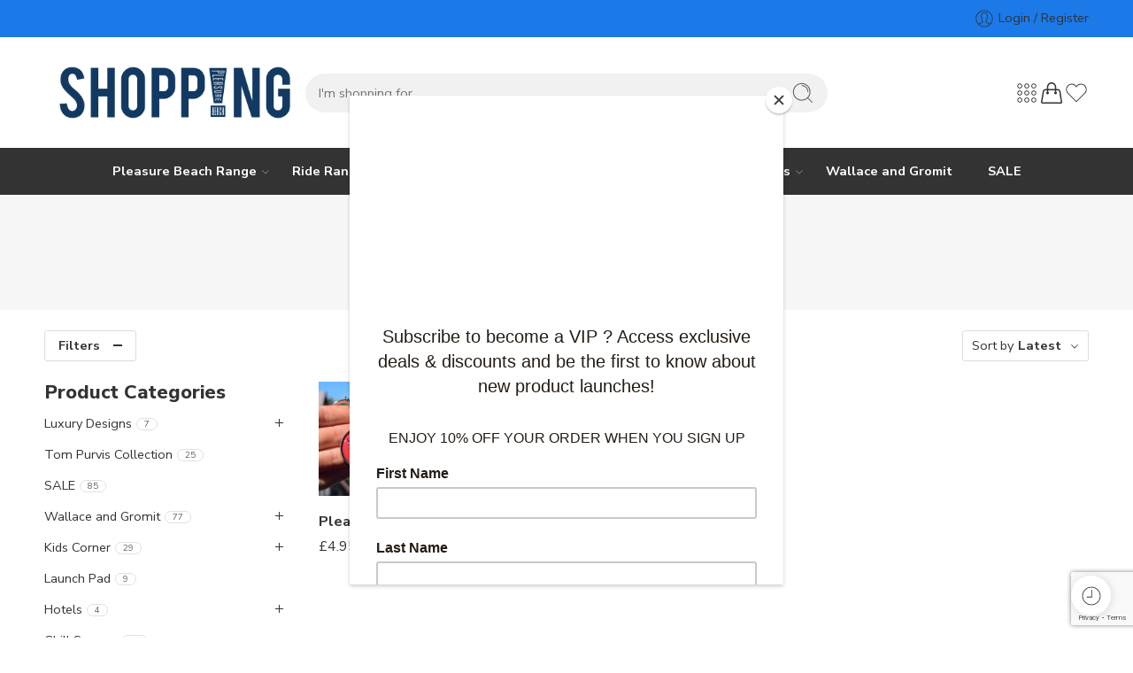

--- FILE ---
content_type: text/html; charset=UTF-8
request_url: https://retail.blackpoolpleasurebeach.com/product-tag/cow/
body_size: 29711
content:
<!DOCTYPE html>
<html lang="en-GB">

<head><script>(function(w,i,g){w[g]=w[g]||[];if(typeof w[g].push=='function')w[g].push(i)})
(window,'GTM-P7PPKK','google_tags_first_party');</script><script>(function(w,d,s,l){w[l]=w[l]||[];(function(){w[l].push(arguments);})('set', 'developer_id.dYzg1YT', true);
		w[l].push({'gtm.start':new Date().getTime(),event:'gtm.js'});var f=d.getElementsByTagName(s)[0],
		j=d.createElement(s);j.async=true;j.src='/vyw5/';
		f.parentNode.insertBefore(j,f);
		})(window,document,'script','dataLayer');</script>
    <meta charset="UTF-8" />
    <meta http-equiv="X-UA-Compatible" content="IE=Edge" />
        <meta name="viewport" content="width=device-width, initial-scale=1.0, maximum-scale=1.0, user-scalable=0" />
    <link rel="profile" href="https://gmpg.org/xfn/11" />
    <link rel="pingback" href="https://retail.blackpoolpleasurebeach.com/xmlrpc.php" />
            <link rel="shortcut icon" href="https://retail.blackpoolpleasurebeach.com/wp-content/uploads/2019/10/favicon-32x32.png" />
        <title>cow &#8211; Pleasure Beach Resort Retail Shop</title>
<meta name='robots' content='max-image-preview:large' />
<script>window._wca = window._wca || [];</script>
<link rel='dns-prefetch' href='//www.googletagmanager.com' />
<link rel='dns-prefetch' href='//stats.wp.com' />
<link rel='dns-prefetch' href='//fonts.googleapis.com' />
<link rel='dns-prefetch' href='//hb.wpmucdn.com' />
<link href='//hb.wpmucdn.com' rel='preconnect' />
<link href="https://fonts.googleapis.com" rel='preconnect' />
<link href='//fonts.gstatic.com' crossorigin='' rel='preconnect' />
<link rel="alternate" type="application/rss+xml" title="Pleasure Beach Resort Retail Shop &raquo; Feed" href="https://retail.blackpoolpleasurebeach.com/feed/" />
<link rel="alternate" type="application/rss+xml" title="Pleasure Beach Resort Retail Shop &raquo; Comments Feed" href="https://retail.blackpoolpleasurebeach.com/comments/feed/" />
<link rel="preload" href="//retail.blackpoolpleasurebeach.com/wp-content/themes/elessi-theme/assets/minify-font-icons/font-nasa-icons/nasa-font.woff" as="font" type="font/woff" crossorigin /><link rel="preload" href="//retail.blackpoolpleasurebeach.com/wp-content/themes/elessi-theme/assets/minify-font-icons/font-pe-icon-7-stroke/Pe-icon-7-stroke.woff" as="font" type="font/woff" crossorigin /><link rel="preload" href="//retail.blackpoolpleasurebeach.com/wp-content/themes/elessi-theme/assets/minify-font-icons/font-awesome-4.7.0/fontawesome-webfont.woff2" as="font" type="font/woff2" crossorigin /><link rel="preload" href="//retail.blackpoolpleasurebeach.com/wp-content/themes/elessi-theme/assets/minify-font-icons/font-awesome-4.7.0/fontawesome-webfont.woff" as="font" type="font/woff" crossorigin /><link rel="alternate" type="application/rss+xml" title="Pleasure Beach Resort Retail Shop &raquo; cow Tag Feed" href="https://retail.blackpoolpleasurebeach.com/product-tag/cow/feed/" />
		<style>
			.lazyload,
			.lazyloading {
				max-width: 100%;
			}
		</style>
		<style id='wp-img-auto-sizes-contain-inline-css' type='text/css'>
img:is([sizes=auto i],[sizes^="auto," i]){contain-intrinsic-size:3000px 1500px}
/*# sourceURL=wp-img-auto-sizes-contain-inline-css */
</style>
<style id='wp-block-library-inline-css' type='text/css'>
:root{--wp-block-synced-color:#7a00df;--wp-block-synced-color--rgb:122,0,223;--wp-bound-block-color:var(--wp-block-synced-color);--wp-editor-canvas-background:#ddd;--wp-admin-theme-color:#007cba;--wp-admin-theme-color--rgb:0,124,186;--wp-admin-theme-color-darker-10:#006ba1;--wp-admin-theme-color-darker-10--rgb:0,107,160.5;--wp-admin-theme-color-darker-20:#005a87;--wp-admin-theme-color-darker-20--rgb:0,90,135;--wp-admin-border-width-focus:2px}@media (min-resolution:192dpi){:root{--wp-admin-border-width-focus:1.5px}}.wp-element-button{cursor:pointer}:root .has-very-light-gray-background-color{background-color:#eee}:root .has-very-dark-gray-background-color{background-color:#313131}:root .has-very-light-gray-color{color:#eee}:root .has-very-dark-gray-color{color:#313131}:root .has-vivid-green-cyan-to-vivid-cyan-blue-gradient-background{background:linear-gradient(135deg,#00d084,#0693e3)}:root .has-purple-crush-gradient-background{background:linear-gradient(135deg,#34e2e4,#4721fb 50%,#ab1dfe)}:root .has-hazy-dawn-gradient-background{background:linear-gradient(135deg,#faaca8,#dad0ec)}:root .has-subdued-olive-gradient-background{background:linear-gradient(135deg,#fafae1,#67a671)}:root .has-atomic-cream-gradient-background{background:linear-gradient(135deg,#fdd79a,#004a59)}:root .has-nightshade-gradient-background{background:linear-gradient(135deg,#330968,#31cdcf)}:root .has-midnight-gradient-background{background:linear-gradient(135deg,#020381,#2874fc)}:root{--wp--preset--font-size--normal:16px;--wp--preset--font-size--huge:42px}.has-regular-font-size{font-size:1em}.has-larger-font-size{font-size:2.625em}.has-normal-font-size{font-size:var(--wp--preset--font-size--normal)}.has-huge-font-size{font-size:var(--wp--preset--font-size--huge)}.has-text-align-center{text-align:center}.has-text-align-left{text-align:left}.has-text-align-right{text-align:right}.has-fit-text{white-space:nowrap!important}#end-resizable-editor-section{display:none}.aligncenter{clear:both}.items-justified-left{justify-content:flex-start}.items-justified-center{justify-content:center}.items-justified-right{justify-content:flex-end}.items-justified-space-between{justify-content:space-between}.screen-reader-text{border:0;clip-path:inset(50%);height:1px;margin:-1px;overflow:hidden;padding:0;position:absolute;width:1px;word-wrap:normal!important}.screen-reader-text:focus{background-color:#ddd;clip-path:none;color:#444;display:block;font-size:1em;height:auto;left:5px;line-height:normal;padding:15px 23px 14px;text-decoration:none;top:5px;width:auto;z-index:100000}html :where(.has-border-color){border-style:solid}html :where([style*=border-top-color]){border-top-style:solid}html :where([style*=border-right-color]){border-right-style:solid}html :where([style*=border-bottom-color]){border-bottom-style:solid}html :where([style*=border-left-color]){border-left-style:solid}html :where([style*=border-width]){border-style:solid}html :where([style*=border-top-width]){border-top-style:solid}html :where([style*=border-right-width]){border-right-style:solid}html :where([style*=border-bottom-width]){border-bottom-style:solid}html :where([style*=border-left-width]){border-left-style:solid}html :where(img[class*=wp-image-]){height:auto;max-width:100%}:where(figure){margin:0 0 1em}html :where(.is-position-sticky){--wp-admin--admin-bar--position-offset:var(--wp-admin--admin-bar--height,0px)}@media screen and (max-width:600px){html :where(.is-position-sticky){--wp-admin--admin-bar--position-offset:0px}}

/*# sourceURL=wp-block-library-inline-css */
</style><style id='global-styles-inline-css' type='text/css'>
:root{--wp--preset--aspect-ratio--square: 1;--wp--preset--aspect-ratio--4-3: 4/3;--wp--preset--aspect-ratio--3-4: 3/4;--wp--preset--aspect-ratio--3-2: 3/2;--wp--preset--aspect-ratio--2-3: 2/3;--wp--preset--aspect-ratio--16-9: 16/9;--wp--preset--aspect-ratio--9-16: 9/16;--wp--preset--color--black: #000000;--wp--preset--color--cyan-bluish-gray: #abb8c3;--wp--preset--color--white: #ffffff;--wp--preset--color--pale-pink: #f78da7;--wp--preset--color--vivid-red: #cf2e2e;--wp--preset--color--luminous-vivid-orange: #ff6900;--wp--preset--color--luminous-vivid-amber: #fcb900;--wp--preset--color--light-green-cyan: #7bdcb5;--wp--preset--color--vivid-green-cyan: #00d084;--wp--preset--color--pale-cyan-blue: #8ed1fc;--wp--preset--color--vivid-cyan-blue: #0693e3;--wp--preset--color--vivid-purple: #9b51e0;--wp--preset--gradient--vivid-cyan-blue-to-vivid-purple: linear-gradient(135deg,rgb(6,147,227) 0%,rgb(155,81,224) 100%);--wp--preset--gradient--light-green-cyan-to-vivid-green-cyan: linear-gradient(135deg,rgb(122,220,180) 0%,rgb(0,208,130) 100%);--wp--preset--gradient--luminous-vivid-amber-to-luminous-vivid-orange: linear-gradient(135deg,rgb(252,185,0) 0%,rgb(255,105,0) 100%);--wp--preset--gradient--luminous-vivid-orange-to-vivid-red: linear-gradient(135deg,rgb(255,105,0) 0%,rgb(207,46,46) 100%);--wp--preset--gradient--very-light-gray-to-cyan-bluish-gray: linear-gradient(135deg,rgb(238,238,238) 0%,rgb(169,184,195) 100%);--wp--preset--gradient--cool-to-warm-spectrum: linear-gradient(135deg,rgb(74,234,220) 0%,rgb(151,120,209) 20%,rgb(207,42,186) 40%,rgb(238,44,130) 60%,rgb(251,105,98) 80%,rgb(254,248,76) 100%);--wp--preset--gradient--blush-light-purple: linear-gradient(135deg,rgb(255,206,236) 0%,rgb(152,150,240) 100%);--wp--preset--gradient--blush-bordeaux: linear-gradient(135deg,rgb(254,205,165) 0%,rgb(254,45,45) 50%,rgb(107,0,62) 100%);--wp--preset--gradient--luminous-dusk: linear-gradient(135deg,rgb(255,203,112) 0%,rgb(199,81,192) 50%,rgb(65,88,208) 100%);--wp--preset--gradient--pale-ocean: linear-gradient(135deg,rgb(255,245,203) 0%,rgb(182,227,212) 50%,rgb(51,167,181) 100%);--wp--preset--gradient--electric-grass: linear-gradient(135deg,rgb(202,248,128) 0%,rgb(113,206,126) 100%);--wp--preset--gradient--midnight: linear-gradient(135deg,rgb(2,3,129) 0%,rgb(40,116,252) 100%);--wp--preset--font-size--small: 13px;--wp--preset--font-size--medium: 20px;--wp--preset--font-size--large: 36px;--wp--preset--font-size--x-large: 42px;--wp--preset--spacing--20: 0.44rem;--wp--preset--spacing--30: 0.67rem;--wp--preset--spacing--40: 1rem;--wp--preset--spacing--50: 1.5rem;--wp--preset--spacing--60: 2.25rem;--wp--preset--spacing--70: 3.38rem;--wp--preset--spacing--80: 5.06rem;--wp--preset--shadow--natural: 6px 6px 9px rgba(0, 0, 0, 0.2);--wp--preset--shadow--deep: 12px 12px 50px rgba(0, 0, 0, 0.4);--wp--preset--shadow--sharp: 6px 6px 0px rgba(0, 0, 0, 0.2);--wp--preset--shadow--outlined: 6px 6px 0px -3px rgb(255, 255, 255), 6px 6px rgb(0, 0, 0);--wp--preset--shadow--crisp: 6px 6px 0px rgb(0, 0, 0);}:where(.is-layout-flex){gap: 0.5em;}:where(.is-layout-grid){gap: 0.5em;}body .is-layout-flex{display: flex;}.is-layout-flex{flex-wrap: wrap;align-items: center;}.is-layout-flex > :is(*, div){margin: 0;}body .is-layout-grid{display: grid;}.is-layout-grid > :is(*, div){margin: 0;}:where(.wp-block-columns.is-layout-flex){gap: 2em;}:where(.wp-block-columns.is-layout-grid){gap: 2em;}:where(.wp-block-post-template.is-layout-flex){gap: 1.25em;}:where(.wp-block-post-template.is-layout-grid){gap: 1.25em;}.has-black-color{color: var(--wp--preset--color--black) !important;}.has-cyan-bluish-gray-color{color: var(--wp--preset--color--cyan-bluish-gray) !important;}.has-white-color{color: var(--wp--preset--color--white) !important;}.has-pale-pink-color{color: var(--wp--preset--color--pale-pink) !important;}.has-vivid-red-color{color: var(--wp--preset--color--vivid-red) !important;}.has-luminous-vivid-orange-color{color: var(--wp--preset--color--luminous-vivid-orange) !important;}.has-luminous-vivid-amber-color{color: var(--wp--preset--color--luminous-vivid-amber) !important;}.has-light-green-cyan-color{color: var(--wp--preset--color--light-green-cyan) !important;}.has-vivid-green-cyan-color{color: var(--wp--preset--color--vivid-green-cyan) !important;}.has-pale-cyan-blue-color{color: var(--wp--preset--color--pale-cyan-blue) !important;}.has-vivid-cyan-blue-color{color: var(--wp--preset--color--vivid-cyan-blue) !important;}.has-vivid-purple-color{color: var(--wp--preset--color--vivid-purple) !important;}.has-black-background-color{background-color: var(--wp--preset--color--black) !important;}.has-cyan-bluish-gray-background-color{background-color: var(--wp--preset--color--cyan-bluish-gray) !important;}.has-white-background-color{background-color: var(--wp--preset--color--white) !important;}.has-pale-pink-background-color{background-color: var(--wp--preset--color--pale-pink) !important;}.has-vivid-red-background-color{background-color: var(--wp--preset--color--vivid-red) !important;}.has-luminous-vivid-orange-background-color{background-color: var(--wp--preset--color--luminous-vivid-orange) !important;}.has-luminous-vivid-amber-background-color{background-color: var(--wp--preset--color--luminous-vivid-amber) !important;}.has-light-green-cyan-background-color{background-color: var(--wp--preset--color--light-green-cyan) !important;}.has-vivid-green-cyan-background-color{background-color: var(--wp--preset--color--vivid-green-cyan) !important;}.has-pale-cyan-blue-background-color{background-color: var(--wp--preset--color--pale-cyan-blue) !important;}.has-vivid-cyan-blue-background-color{background-color: var(--wp--preset--color--vivid-cyan-blue) !important;}.has-vivid-purple-background-color{background-color: var(--wp--preset--color--vivid-purple) !important;}.has-black-border-color{border-color: var(--wp--preset--color--black) !important;}.has-cyan-bluish-gray-border-color{border-color: var(--wp--preset--color--cyan-bluish-gray) !important;}.has-white-border-color{border-color: var(--wp--preset--color--white) !important;}.has-pale-pink-border-color{border-color: var(--wp--preset--color--pale-pink) !important;}.has-vivid-red-border-color{border-color: var(--wp--preset--color--vivid-red) !important;}.has-luminous-vivid-orange-border-color{border-color: var(--wp--preset--color--luminous-vivid-orange) !important;}.has-luminous-vivid-amber-border-color{border-color: var(--wp--preset--color--luminous-vivid-amber) !important;}.has-light-green-cyan-border-color{border-color: var(--wp--preset--color--light-green-cyan) !important;}.has-vivid-green-cyan-border-color{border-color: var(--wp--preset--color--vivid-green-cyan) !important;}.has-pale-cyan-blue-border-color{border-color: var(--wp--preset--color--pale-cyan-blue) !important;}.has-vivid-cyan-blue-border-color{border-color: var(--wp--preset--color--vivid-cyan-blue) !important;}.has-vivid-purple-border-color{border-color: var(--wp--preset--color--vivid-purple) !important;}.has-vivid-cyan-blue-to-vivid-purple-gradient-background{background: var(--wp--preset--gradient--vivid-cyan-blue-to-vivid-purple) !important;}.has-light-green-cyan-to-vivid-green-cyan-gradient-background{background: var(--wp--preset--gradient--light-green-cyan-to-vivid-green-cyan) !important;}.has-luminous-vivid-amber-to-luminous-vivid-orange-gradient-background{background: var(--wp--preset--gradient--luminous-vivid-amber-to-luminous-vivid-orange) !important;}.has-luminous-vivid-orange-to-vivid-red-gradient-background{background: var(--wp--preset--gradient--luminous-vivid-orange-to-vivid-red) !important;}.has-very-light-gray-to-cyan-bluish-gray-gradient-background{background: var(--wp--preset--gradient--very-light-gray-to-cyan-bluish-gray) !important;}.has-cool-to-warm-spectrum-gradient-background{background: var(--wp--preset--gradient--cool-to-warm-spectrum) !important;}.has-blush-light-purple-gradient-background{background: var(--wp--preset--gradient--blush-light-purple) !important;}.has-blush-bordeaux-gradient-background{background: var(--wp--preset--gradient--blush-bordeaux) !important;}.has-luminous-dusk-gradient-background{background: var(--wp--preset--gradient--luminous-dusk) !important;}.has-pale-ocean-gradient-background{background: var(--wp--preset--gradient--pale-ocean) !important;}.has-electric-grass-gradient-background{background: var(--wp--preset--gradient--electric-grass) !important;}.has-midnight-gradient-background{background: var(--wp--preset--gradient--midnight) !important;}.has-small-font-size{font-size: var(--wp--preset--font-size--small) !important;}.has-medium-font-size{font-size: var(--wp--preset--font-size--medium) !important;}.has-large-font-size{font-size: var(--wp--preset--font-size--large) !important;}.has-x-large-font-size{font-size: var(--wp--preset--font-size--x-large) !important;}
/*# sourceURL=global-styles-inline-css */
</style>

<style id='classic-theme-styles-inline-css' type='text/css'>
/*! This file is auto-generated */
.wp-block-button__link{color:#fff;background-color:#32373c;border-radius:9999px;box-shadow:none;text-decoration:none;padding:calc(.667em + 2px) calc(1.333em + 2px);font-size:1.125em}.wp-block-file__button{background:#32373c;color:#fff;text-decoration:none}
/*# sourceURL=/wp-includes/css/classic-themes.min.css */
</style>
<link rel='stylesheet' id='wphb-1-css' href='https://hb.wpmucdn.com/retail.blackpoolpleasurebeach.com/9cc6c4e4-1e1f-4d51-99e7-feff4d5ba9f0.css' type='text/css' media='all' />
<style id='woocommerce-inline-inline-css' type='text/css'>
.woocommerce form .form-row .required { visibility: visible; }
/*# sourceURL=woocommerce-inline-inline-css */
</style>
<link rel='stylesheet' id='wt-smart-coupon-for-woo-css' href='https://hb.wpmucdn.com/retail.blackpoolpleasurebeach.com/ce6c450e-4294-4544-a54a-099a6bfcdd73.css' type='text/css' media='all' />
<link rel='stylesheet' id='wc-gc-css-css' href='https://hb.wpmucdn.com/retail.blackpoolpleasurebeach.com/88b0783b-1a74-463f-a4d1-0848f982d437.css' type='text/css' media='all' />
<link rel='stylesheet' id='wphb-2-css' href='https://hb.wpmucdn.com/retail.blackpoolpleasurebeach.com/d5469819-158a-46c8-bc5b-77b6ba2f063a.css' type='text/css' media='all' />
<link rel="preload" as="style" href="https://fonts.googleapis.com/css?family=Raleway%3A300%2C300italic%2C400%2C400italic%2C500%2C500italic%2C600%2C600italic%2C700%2C700italic%2C800%2C800italic%2C900%2C900italic%7CNunito+Sans%3A300%2C300italic%2C400%2C400italic%2C500%2C500italic%2C600%2C600italic%2C700%2C700italic%2C800%2C800italic%2C900%2C900italic&#038;subset=latin&#038;display=swap&#038;ver=6.9" /><link rel='stylesheet' id='nasa-fonts-css' href='https://fonts.googleapis.com/css?family=Raleway%3A300%2C300italic%2C400%2C400italic%2C500%2C500italic%2C600%2C600italic%2C700%2C700italic%2C800%2C800italic%2C900%2C900italic%7CNunito+Sans%3A300%2C300italic%2C400%2C400italic%2C500%2C500italic%2C600%2C600italic%2C700%2C700italic%2C800%2C800italic%2C900%2C900italic&#038;subset=latin&#038;display=swap&#038;ver=6.9' type='text/css' media='print' onload='this.media=&#34;all&#34;' />
<link rel='stylesheet' id='wphb-3-css' href='https://hb.wpmucdn.com/retail.blackpoolpleasurebeach.com/fa3f4288-b308-4cd4-9ca6-c6234bec2878.css' type='text/css' media='all' />
<script type="text/template" id="tmpl-variation-template">
	<div class="woocommerce-variation-description">{{{ data.variation.variation_description }}}</div>
	<div class="woocommerce-variation-price">{{{ data.variation.price_html }}}</div>
	<div class="woocommerce-variation-availability">{{{ data.variation.availability_html }}}</div>
</script>
<script type="text/template" id="tmpl-unavailable-variation-template">
	<p role="alert">Sorry, this product is unavailable. Please choose a different combination.</p>
</script>
<script type="text/javascript" id="woocommerce-google-analytics-integration-gtag-js-after">
/* <![CDATA[ */
/* Google Analytics for WooCommerce (gtag.js) */
					window.dataLayer = window.dataLayer || [];
					function gtag(){dataLayer.push(arguments);}
					// Set up default consent state.
					for ( const mode of [{"analytics_storage":"denied","ad_storage":"denied","ad_user_data":"denied","ad_personalization":"denied","region":["AT","BE","BG","HR","CY","CZ","DK","EE","FI","FR","DE","GR","HU","IS","IE","IT","LV","LI","LT","LU","MT","NL","NO","PL","PT","RO","SK","SI","ES","SE","GB","CH"]}] || [] ) {
						gtag( "consent", "default", { "wait_for_update": 500, ...mode } );
					}
					gtag("js", new Date());
					gtag("set", "developer_id.dOGY3NW", true);
					gtag("config", "G-ZJGXHHVCRB", {"track_404":true,"allow_google_signals":true,"logged_in":false,"linker":{"domains":[],"allow_incoming":false},"custom_map":{"dimension1":"logged_in"}});
//# sourceURL=woocommerce-google-analytics-integration-gtag-js-after
/* ]]> */
</script>
<script type="text/javascript" src="https://hb.wpmucdn.com/retail.blackpoolpleasurebeach.com/820cf02c-709c-4ff5-8bff-ac6d4256572f.js" id="jquery-core-js"></script>
<script type="text/javascript" src="https://hb.wpmucdn.com/retail.blackpoolpleasurebeach.com/854d5265-1548-4bec-b3dd-974caf29cf4f.js" id="jquery-migrate-js"></script>
<script type="text/javascript" id="wphb-4-js-extra">
/* <![CDATA[ */
var wc_cart_fragments_params = {"ajax_url":"/wp-admin/admin-ajax.php","wc_ajax_url":"/?wc-ajax=%%endpoint%%","cart_hash_key":"wc_cart_hash_81ace4e0356d196dffcce81b173a4725","fragment_name":"wc_fragments_81ace4e0356d196dffcce81b173a4725","request_timeout":"5000"};;;var WTSmartCouponOBJ = {"ajaxurl":"https://retail.blackpoolpleasurebeach.com/wp-admin/admin-ajax.php","wc_ajax_url":"https://retail.blackpoolpleasurebeach.com/?wc-ajax=","nonces":{"public":"4933b6495d","apply_coupon":"89b9a9427c"},"labels":{"please_wait":"Please wait...","choose_variation":"Please choose a variation","error":"Error !!!"},"shipping_method":[],"payment_method":"","is_cart":""};;;var woocommerce_params = {"ajax_url":"/wp-admin/admin-ajax.php","wc_ajax_url":"/?wc-ajax=%%endpoint%%","i18n_password_show":"Show password","i18n_password_hide":"Hide password"};;;var wc_add_to_cart_params = {"ajax_url":"/wp-admin/admin-ajax.php","wc_ajax_url":"/?wc-ajax=%%endpoint%%","i18n_view_cart":"View basket","cart_url":"https://retail.blackpoolpleasurebeach.com/shopping-cart/","is_cart":"","cart_redirect_after_add":"no"};
//# sourceURL=wphb-4-js-extra
/* ]]> */
</script>
<script type="text/javascript" id="wphb-4-js-before">
/* <![CDATA[ */
const simpleBannerScriptParams = {"pro_version_enabled":"","debug_mode":"","id":1356865,"version":"3.2.0","banner_params":[{"hide_simple_banner":"yes","simple_banner_prepend_element":"header","simple_banner_position":"static","header_margin":"","header_padding":"","wp_body_open_enabled":"","wp_body_open":true,"simple_banner_z_index":"","simple_banner_text":"Last Day For Guarantee Christmas Delivery 23:59 18\/12\/2024","disabled_on_current_page":false,"disabled_pages_array":[],"is_current_page_a_post":false,"disabled_on_posts":"","simple_banner_disabled_page_paths":"","simple_banner_font_size":"","simple_banner_color":"#ff0000","simple_banner_text_color":"","simple_banner_link_color":"","simple_banner_close_color":"","simple_banner_custom_css":"","simple_banner_scrolling_custom_css":"","simple_banner_text_custom_css":"","simple_banner_button_css":"","site_custom_css":"","keep_site_custom_css":"","site_custom_js":"","keep_site_custom_js":"","close_button_enabled":"","close_button_expiration":"","close_button_cookie_set":false,"current_date":{"date":"2026-01-20 02:46:55.829912","timezone_type":3,"timezone":"UTC"},"start_date":{"date":"2026-01-20 02:46:55.829921","timezone_type":3,"timezone":"UTC"},"end_date":{"date":"2026-01-20 02:46:55.829926","timezone_type":3,"timezone":"UTC"},"simple_banner_start_after_date":"","simple_banner_remove_after_date":"","simple_banner_insert_inside_element":""}]}
//# sourceURL=wphb-4-js-before
/* ]]> */
</script>
<script type="text/javascript" src="https://hb.wpmucdn.com/retail.blackpoolpleasurebeach.com/6748de54-3578-4d36-80b1-1b76d9009ac8.js" id="wphb-4-js"></script>
<script type="text/javascript" id="wphb-5-js-extra">
/* <![CDATA[ */
var _wpUtilSettings = {"ajax":{"url":"/wp-admin/admin-ajax.php"}};
//# sourceURL=wphb-5-js-extra
/* ]]> */
</script>
<script type="text/javascript" src="https://hb.wpmucdn.com/retail.blackpoolpleasurebeach.com/7db610d6-b3e9-45bb-8896-b22a53ee7be5.js" id="wphb-5-js"></script>
<script type="text/javascript" id="wc-add-to-cart-variation-js-extra">
/* <![CDATA[ */
var wc_add_to_cart_variation_params = {"wc_ajax_url":"/?wc-ajax=%%endpoint%%","i18n_no_matching_variations_text":"Sorry, no products matched your selection. Please choose a different combination.","i18n_make_a_selection_text":"Please select some product options before adding this product to your basket.","i18n_unavailable_text":"Sorry, this product is unavailable. Please choose a different combination.","i18n_reset_alert_text":"Your selection has been reset. Please select some product options before adding this product to your cart."};
//# sourceURL=wc-add-to-cart-variation-js-extra
/* ]]> */
</script>
<script type="text/javascript" src="https://hb.wpmucdn.com/retail.blackpoolpleasurebeach.com/5ea608bd-90f0-45e7-8352-31f79b17b06c.js" id="wc-add-to-cart-variation-js" defer="defer" data-wp-strategy="defer"></script>
<script></script><link rel="https://api.w.org/" href="https://retail.blackpoolpleasurebeach.com/wp-json/" /><link rel="alternate" title="JSON" type="application/json" href="https://retail.blackpoolpleasurebeach.com/wp-json/wp/v2/product_tag/1219" /><link rel="EditURI" type="application/rsd+xml" title="RSD" href="https://retail.blackpoolpleasurebeach.com/xmlrpc.php?rsd" />
<meta name="generator" content="WordPress 6.9" />
<meta name="generator" content="WooCommerce 10.4.3" />
<style id="simple-banner-hide" type="text/css">.simple-banner{display:none;}</style><style id="simple-banner-position" type="text/css">.simple-banner{position:static;}</style><style id="simple-banner-background-color" type="text/css">.simple-banner{background:#ff0000;}</style><style id="simple-banner-text-color" type="text/css">.simple-banner .simple-banner-text{color: #ffffff;}</style><style id="simple-banner-link-color" type="text/css">.simple-banner .simple-banner-text a{color:#f16521;}</style><style id="simple-banner-z-index" type="text/css">.simple-banner{z-index: 99999;}</style><style id="simple-banner-site-custom-css-dummy" type="text/css"></style><script id="simple-banner-site-custom-js-dummy" type="text/javascript"></script>	<style>img#wpstats{display:none}</style>
				<script>
			document.documentElement.className = document.documentElement.className.replace('no-js', 'js');
		</script>
				<style>
			.no-js img.lazyload {
				display: none;
			}

			figure.wp-block-image img.lazyloading {
				min-width: 150px;
			}

			.lazyload,
			.lazyloading {
				--smush-placeholder-width: 100px;
				--smush-placeholder-aspect-ratio: 1/1;
				width: var(--smush-image-width, var(--smush-placeholder-width)) !important;
				aspect-ratio: var(--smush-image-aspect-ratio, var(--smush-placeholder-aspect-ratio)) !important;
			}

						.lazyload, .lazyloading {
				opacity: 0;
			}

			.lazyloaded {
				opacity: 1;
				transition: opacity 400ms;
				transition-delay: 0ms;
			}

					</style>
			<noscript><style>.woocommerce-product-gallery{ opacity: 1 !important; }</style></noscript>
	<style type="text/css">.recentcomments a{display:inline !important;padding:0 !important;margin:0 !important;}</style><meta name="generator" content="Powered by WPBakery Page Builder - drag and drop page builder for WordPress."/>
<style type="text/css" id="custom-background-css">
body.custom-background { background-color: #ffffff; }
</style>
	<meta name="generator" content="Powered by Slider Revolution 6.7.40 - responsive, Mobile-Friendly Slider Plugin for WordPress with comfortable drag and drop interface." />
<style>:root{  --wcpasectiontitlesize:14px;   --wcpalabelsize:14px;   --wcpadescsize:13px;   --wcpaerrorsize:13px;   --wcpalabelweight:normal;   --wcpadescweight:normal;   --wcpaborderwidth:1px;   --wcpaborderradius:6px;   --wcpainputheight:45px;   --wcpachecklabelsize:14px;   --wcpacheckborderwidth:1px;   --wcpacheckwidth:20px;   --wcpacheckheight:20px;   --wcpacheckborderradius:4px;   --wcpacheckbuttonradius:5px;   --wcpacheckbuttonborder:2px;   --wcpaqtywidth:100px;   --wcpaqtyheight:45px;   --wcpaqtyradius:6px; }:root{  --wcpasectiontitlecolor:#4A4A4A;   --wcpasectiontitlebg:rgba(238,238,238,0.28);   --wcpalinecolor:#Bebebe;   --wcpabuttoncolor:#3340d3;   --wcpalabelcolor:#424242;   --wcpadesccolor:#797979;   --wcpabordercolor:#c6d0e9;   --wcpabordercolorfocus:#3561f3;   --wcpainputbgcolor:#FFFFFF;   --wcpainputcolor:#5d5d5d;   --wcpachecklabelcolor:#4a4a4a;   --wcpacheckbgcolor:#3340d3;   --wcpacheckbordercolor:#B9CBE3;   --wcpachecktickcolor:#ffffff;   --wcparadiobgcolor:#3340d3;   --wcparadiobordercolor:#B9CBE3;   --wcparadioselbordercolor:#3340d3;   --wcpabuttontextcolor:#ffffff;   --wcpaerrorcolor:#F55050;   --wcpacheckbuttoncolor:#CAE2F9;   --wcpacheckbuttonbordercolor:#EEEEEE;   --wcpacheckbuttonselectioncolor:#CECECE;   --wcpaimageselectionoutline:#3340d3;   --wcpaimagetickbg:#2649FF;   --wcpaimagetickcolor:#FFFFFF;   --wcpaimagetickborder:#FFFFFF;   --wcpaimagemagnifierbg:#2649FF;   --wcpaimagemagnifiercolor:#ffffff;   --wcpaimagemagnifierborder:#FFFFFF;   --wcpaimageselectionshadow:rgba(0,0,0,0.25);   --wcpachecktogglebg:#CAE2F9;   --wcpachecktogglecirclecolor:#FFFFFF;   --wcpachecktogglebgactive:#BADA55;   --wcpaqtybuttoncolor:#EEEEEE;   --wcpaqtybuttonhovercolor:#DDDDDD;   --wcpaqtybuttontextcolor:#424242; }:root{  --wcpaleftlabelwidth:120px; }</style><script data-jetpack-boost="ignore">function setREVStartSize(e){
			//window.requestAnimationFrame(function() {
				window.RSIW = window.RSIW===undefined ? window.innerWidth : window.RSIW;
				window.RSIH = window.RSIH===undefined ? window.innerHeight : window.RSIH;
				try {
					var pw = document.getElementById(e.c).parentNode.offsetWidth,
						newh;
					pw = pw===0 || isNaN(pw) || (e.l=="fullwidth" || e.layout=="fullwidth") ? window.RSIW : pw;
					e.tabw = e.tabw===undefined ? 0 : parseInt(e.tabw);
					e.thumbw = e.thumbw===undefined ? 0 : parseInt(e.thumbw);
					e.tabh = e.tabh===undefined ? 0 : parseInt(e.tabh);
					e.thumbh = e.thumbh===undefined ? 0 : parseInt(e.thumbh);
					e.tabhide = e.tabhide===undefined ? 0 : parseInt(e.tabhide);
					e.thumbhide = e.thumbhide===undefined ? 0 : parseInt(e.thumbhide);
					e.mh = e.mh===undefined || e.mh=="" || e.mh==="auto" ? 0 : parseInt(e.mh,0);
					if(e.layout==="fullscreen" || e.l==="fullscreen")
						newh = Math.max(e.mh,window.RSIH);
					else{
						e.gw = Array.isArray(e.gw) ? e.gw : [e.gw];
						for (var i in e.rl) if (e.gw[i]===undefined || e.gw[i]===0) e.gw[i] = e.gw[i-1];
						e.gh = e.el===undefined || e.el==="" || (Array.isArray(e.el) && e.el.length==0)? e.gh : e.el;
						e.gh = Array.isArray(e.gh) ? e.gh : [e.gh];
						for (var i in e.rl) if (e.gh[i]===undefined || e.gh[i]===0) e.gh[i] = e.gh[i-1];
											
						var nl = new Array(e.rl.length),
							ix = 0,
							sl;
						e.tabw = e.tabhide>=pw ? 0 : e.tabw;
						e.thumbw = e.thumbhide>=pw ? 0 : e.thumbw;
						e.tabh = e.tabhide>=pw ? 0 : e.tabh;
						e.thumbh = e.thumbhide>=pw ? 0 : e.thumbh;
						for (var i in e.rl) nl[i] = e.rl[i]<window.RSIW ? 0 : e.rl[i];
						sl = nl[0];
						for (var i in nl) if (sl>nl[i] && nl[i]>0) { sl = nl[i]; ix=i;}
						var m = pw>(e.gw[ix]+e.tabw+e.thumbw) ? 1 : (pw-(e.tabw+e.thumbw)) / (e.gw[ix]);
						newh =  (e.gh[ix] * m) + (e.tabh + e.thumbh);
					}
					var el = document.getElementById(e.c);
					if (el!==null && el) el.style.height = newh+"px";
					el = document.getElementById(e.c+"_wrapper");
					if (el!==null && el) {
						el.style.height = newh+"px";
						el.style.display = "block";
					}
				} catch(e){
					console.log("Failure at Presize of Slider:" + e)
				}
			//});
		  };</script>
<noscript><style> .wpb_animate_when_almost_visible { opacity: 1; }</style></noscript><link rel='stylesheet' id='wc-stripe-blocks-checkout-style-css' href='https://hb.wpmucdn.com/retail.blackpoolpleasurebeach.com/b0f4ec4c-0103-4419-8de6-107ba8a67fa3.css' type='text/css' media='all' />
<link rel='stylesheet' id='wc-blocks-style-css' href='https://hb.wpmucdn.com/retail.blackpoolpleasurebeach.com/e3190603-659e-434d-9ffc-14f3d4e95511.css' type='text/css' media='all' />
<link rel='stylesheet' id='wphb-6-css' href='https://hb.wpmucdn.com/retail.blackpoolpleasurebeach.com/17fa689a-c6bc-4c1c-8e57-4263e86d10d3.css' type='text/css' media='all' />
<style id='wphb-6-inline-css' type='text/css'>
#rs-demo-id {}
/*# sourceURL=wphb-6-inline-css */
</style>
</head>

<body class="archive tax-product_tag term-cow term-1219 custom-background wp-theme-elessi-theme theme-elessi-theme nasa-core-actived nasa-woo-actived woocommerce woocommerce-page woocommerce-no-js antialiased nasa-quickview-on nasa-disable-toggle-widgets nasa-enable-wow nasa-image-round wpb-js-composer js-comp-ver-8.7.1 vc_responsive">
    
    <!-- Start Wrapper Site -->
    <div id="wrapper">

        <!-- Start Header Site -->
        <header id="header-content" class="site-header nasa-header-sticky-wrap">
                        
<div class="header-wrapper header-type-3 nasa-header-sticky">
    <div class="nasa-topbar-wrap hide-for-mobile">
    <div id="top-bar" class="top-bar">
                    <!-- Desktop | Responsive Top-bar -->
            <div class="row">
                <div class="large-12 columns">
                    <div class="left-text left rtl-right">
                                            </div>
                    <div class="right-text nasa-hide-for-mobile right rtl-left">
                        <div class="topbar-menu-container">
                            <ul class="nasa-menus-account"><li class="menu-item"><a class="nasa-login-register-ajax inline-block" data-enable="0" href="https://retail.blackpoolpleasurebeach.com/my-account-2/" title="Login / Register"><svg width="24" height="24" viewBox="0 0 32 32" fill="currentColor"><path d="M16 3.205c-7.067 0-12.795 5.728-12.795 12.795s5.728 12.795 12.795 12.795 12.795-5.728 12.795-12.795c0-7.067-5.728-12.795-12.795-12.795zM16 4.271c6.467 0 11.729 5.261 11.729 11.729 0 2.845-1.019 5.457-2.711 7.49-1.169-0.488-3.93-1.446-5.638-1.951-0.146-0.046-0.169-0.053-0.169-0.66 0-0.501 0.206-1.005 0.407-1.432 0.218-0.464 0.476-1.244 0.569-1.944 0.259-0.301 0.612-0.895 0.839-2.026 0.199-0.997 0.106-1.36-0.026-1.7-0.014-0.036-0.028-0.071-0.039-0.107-0.050-0.234 0.019-1.448 0.189-2.391 0.118-0.647-0.030-2.022-0.921-3.159-0.562-0.719-1.638-1.601-3.603-1.724l-1.078 0.001c-1.932 0.122-3.008 1.004-3.57 1.723-0.89 1.137-1.038 2.513-0.92 3.159 0.172 0.943 0.239 2.157 0.191 2.387-0.010 0.040-0.025 0.075-0.040 0.111-0.131 0.341-0.225 0.703-0.025 1.7 0.226 1.131 0.579 1.725 0.839 2.026 0.092 0.7 0.35 1.48 0.569 1.944 0.159 0.339 0.234 0.801 0.234 1.454 0 0.607-0.023 0.614-0.159 0.657-1.767 0.522-4.579 1.538-5.628 1.997-1.725-2.042-2.768-4.679-2.768-7.555 0-6.467 5.261-11.729 11.729-11.729zM7.811 24.386c1.201-0.49 3.594-1.344 5.167-1.808 0.914-0.288 0.914-1.058 0.914-1.677 0-0.513-0.035-1.269-0.335-1.908-0.206-0.438-0.442-1.189-0.494-1.776-0.011-0.137-0.076-0.265-0.18-0.355-0.151-0.132-0.458-0.616-0.654-1.593-0.155-0.773-0.089-0.942-0.026-1.106 0.027-0.070 0.053-0.139 0.074-0.216 0.128-0.468-0.015-2.005-0.17-2.858-0.068-0.371 0.018-1.424 0.711-2.311 0.622-0.795 1.563-1.238 2.764-1.315l1.011-0.001c1.233 0.078 2.174 0.521 2.797 1.316 0.694 0.887 0.778 1.94 0.71 2.312-0.154 0.852-0.298 2.39-0.17 2.857 0.022 0.078 0.047 0.147 0.074 0.217 0.064 0.163 0.129 0.333-0.025 1.106-0.196 0.977-0.504 1.461-0.655 1.593-0.103 0.091-0.168 0.218-0.18 0.355-0.051 0.588-0.286 1.338-0.492 1.776-0.236 0.502-0.508 1.171-0.508 1.886 0 0.619 0 1.389 0.924 1.68 1.505 0.445 3.91 1.271 5.18 1.77-2.121 2.1-5.035 3.4-8.248 3.4-3.183 0-6.073-1.277-8.188-3.342z"/></svg>&nbsp;<span class="nasa-login-title">Login / Register</span></a></li></ul>                        </div>
                    </div>
                </div>
            </div>
            </div>
    
            <div class="nasa-hide-for-mobile">
            <a class="nasa-icon-toggle" href="javascript:void(0);" rel="nofollow">
                <svg class="nasa-topbar-up" width="26" height="26" viewBox="0 0 32 32">
                    <path d="M16.767 12.809l-0.754-0.754-6.035 6.035 0.754 0.754 5.281-5.281 5.256 5.256 0.754-0.754-3.013-3.013z" fill="currentColor" />
                </svg>

                <svg class="nasa-topbar-down" width="26" height="26" viewBox="0 0 32 32">
                    <path d="M15.233 19.175l0.754 0.754 6.035-6.035-0.754-0.754-5.281 5.281-5.256-5.256-0.754 0.754 3.013 3.013z" fill="currentColor" />
                </svg>
            </a>
        </div>
    </div>
    
    <div class="sticky-wrapper">
        <div id="masthead" class="site-header">
                        
            <div class="row nasa-hide-for-mobile">
                <div class="large-12 columns nasa-wrap-event-search">
                    <div class="nasa-header-flex nasa-elements-wrap">
                        <!-- Logo -->
                        <div class="nasa-flex-item-1-4">
                            <a class="logo nasa-logo-retina" href="https://retail.blackpoolpleasurebeach.com/" title="Pleasure Beach Resort Retail Shop - " rel="Home"><img src="//retail.blackpoolpleasurebeach.com/wp-content/uploads/2019/11/shopping_retail-1.png" alt="Pleasure Beach Resort Retail Shop" class="header_logo" srcset="//retail.blackpoolpleasurebeach.com/wp-content/uploads/2019/11/shopping_retail-1.png 1x, //retail.blackpoolpleasurebeach.com/wp-content/uploads/2019/11/shopping_retail-1.png 2x" loading="lazy" /></a>                        </div>

                        <!-- Search form in header -->
                        <div class="nasa-flex-item-1-2">
                            <!-- Search form in header -->
                            <div class="nasa-header-search-wrap nasa-search-relative">
                                <div class="nasa-search-space nasa-search-full"><div class="nasa-show-search-form nasa-search-relative nasa-rightToLeft">
    <div class="search-wrapper nasa-ajax-search-form-container classic">
                    <form role="search" method="get" class="nasa-search nasa-ajax-search-form" action="https://retail.blackpoolpleasurebeach.com/">
                <label for="nasa-input-1" class="hidden-tag">
                    Search here                </label>

                <input type="text" name="s" id="nasa-input-1" class="search-field search-input live-search-input" value="" placeholder="I&#039;m shopping for ..." />
                
                
                <span class="nasa-icon-submit-page">
                    <svg viewBox="0 0 80 80" width="26" height="26" fill="currentColor"><path d="M74.3,72.2L58.7,56.5C69.9,44,69,24.8,56.5,13.5s-31.7-10.3-43,2.2s-10.3,31.7,2.2,43c11.6,10.5,29.3,10.5,40.9,0 l15.7,15.7L74.3,72.2z M36.1,63.5c-15.1,0-27.4-12.3-27.4-27.4C8.7,20.9,21,8.7,36.1,8.7c15.1,0,27.4,12.3,27.4,27.4 C63.5,51.2,51.2,63.5,36.1,63.5z" /><path d="M36.1,12.8v3c11.2,0,20.3,9.1,20.3,20.3h3C59.4,23.2,49,12.8,36.1,12.8z" /></svg>
                    
                    <button class="nasa-submit-search hidden-tag">
                        Search                        <svg viewBox="0 0 80 80" width="25" height="25" fill="currentColor"><path d="M74.3,72.2L58.7,56.5C69.9,44,69,24.8,56.5,13.5s-31.7-10.3-43,2.2s-10.3,31.7,2.2,43c11.6,10.5,29.3,10.5,40.9,0 l15.7,15.7L74.3,72.2z M36.1,63.5c-15.1,0-27.4-12.3-27.4-27.4C8.7,20.9,21,8.7,36.1,8.7c15.1,0,27.4,12.3,27.4,27.4 C63.5,51.2,51.2,63.5,36.1,63.5z" /><path d="M36.1,12.8v3c11.2,0,20.3,9.1,20.3,20.3h3C59.4,23.2,49,12.8,36.1,12.8z" /></svg>
                    </button>
                </span>

                                    <input type="hidden" name="post_type" value="product" />
                            </form>
                
        <a href="javascript:void(0);" title="Close search" class="nasa-close-search nasa-stclose" rel="nofollow"></a>
    </div>

</div></div>                            </div>
                        </div>

                        <!-- Group icon header -->
                        <div class="nasa-flex-item-1-4">
                            <div class="nasa-header-icons-wrap"><ul class="header-icons"><li class="first nasa-icon-filter-cat"><a class="filter-cat-icon nasa-flex nasa-hide-for-mobile" href="javascript:void(0);" title="Product Categories" rel="nofollow"><svg class="nasa-icon" width="28" height="28" viewBox="0 0 32 32">
            <path d="M6.937 21.865c-1.766 0-3.199 1.432-3.199 3.198s1.432 3.199 3.199 3.199c1.766 0 3.199-1.432 3.199-3.199s-1.433-3.198-3.199-3.198zM6.937 27.195c-1.176 0-2.132-0.956-2.132-2.133s0.956-2.132 2.133-2.132c1.176 0 2.133 0.956 2.133 2.132s-0.956 2.133-2.133 2.133z" fill="currentColor"/>
            <path d="M6.937 3.738c-1.766 0-3.199 1.432-3.199 3.198s1.432 3.199 3.199 3.199c1.766 0 3.199-1.432 3.199-3.199s-1.433-3.198-3.199-3.198zM6.937 9.069c-1.176 0-2.132-0.956-2.132-2.133s0.956-2.132 2.133-2.132c1.176 0 2.133 0.956 2.133 2.132s-0.956 2.133-2.133 2.133z" fill="currentColor"/>
            <path d="M6.937 12.779c-1.766 0-3.199 1.432-3.199 3.198s1.432 3.199 3.199 3.199c1.766 0 3.199-1.432 3.199-3.199s-1.433-3.198-3.199-3.198zM6.937 18.11c-1.176 0-2.132-0.957-2.132-2.133s0.956-2.132 2.133-2.132c1.176 0 2.133 0.956 2.133 2.132s-0.956 2.133-2.133 2.133z" fill="currentColor"/>
            <path d="M16 21.865c-1.767 0-3.199 1.432-3.199 3.198s1.432 3.199 3.199 3.199c1.766 0 3.199-1.432 3.199-3.199s-1.433-3.198-3.199-3.198zM16 27.195c-1.176 0-2.133-0.956-2.133-2.133s0.956-2.132 2.133-2.132c1.176 0 2.133 0.956 2.133 2.132s-0.956 2.133-2.133 2.133z" fill="currentColor"/>
            <path d="M16 3.738c-1.767 0-3.199 1.432-3.199 3.198s1.432 3.199 3.199 3.199c1.766 0 3.199-1.432 3.199-3.199s-1.433-3.198-3.199-3.198zM16 9.069c-1.176 0-2.133-0.956-2.133-2.133s0.956-2.132 2.133-2.132c1.176 0 2.133 0.956 2.133 2.132s-0.956 2.133-2.133 2.133z" fill="currentColor"/>
            <path d="M16 12.779c-1.767 0-3.199 1.432-3.199 3.198s1.432 3.199 3.199 3.199c1.766 0 3.199-1.432 3.199-3.199s-1.433-3.198-3.199-3.198zM16 18.11c-1.176 0-2.133-0.957-2.133-2.133s0.956-2.132 2.133-2.132c1.176 0 2.133 0.956 2.133 2.132s-0.956 2.133-2.133 2.133z" fill="currentColor"/>
            <path d="M25.063 21.865c-1.767 0-3.199 1.432-3.199 3.198s1.432 3.199 3.199 3.199c1.766 0 3.199-1.432 3.199-3.199s-1.433-3.198-3.199-3.198zM25.063 27.195c-1.176 0-2.133-0.956-2.133-2.133s0.956-2.132 2.133-2.132c1.176 0 2.133 0.956 2.133 2.132s-0.956 2.133-2.133 2.133z" fill="currentColor"/>
            <path d="M25.063 10.135c1.766 0 3.199-1.432 3.199-3.199s-1.433-3.198-3.199-3.198c-1.767 0-3.199 1.432-3.199 3.198s1.432 3.199 3.199 3.199zM25.063 4.805c1.176 0 2.133 0.956 2.133 2.132s-0.956 2.133-2.133 2.133c-1.176 0-2.133-0.956-2.133-2.133s0.956-2.132 2.133-2.132z" fill="currentColor"/>
            <path d="M25.063 12.779c-1.767 0-3.199 1.432-3.199 3.198s1.432 3.199 3.199 3.199c1.766 0 3.199-1.432 3.199-3.199s-1.433-3.198-3.199-3.198zM25.063 18.11c-1.176 0-2.133-0.957-2.133-2.133s0.956-2.132 2.133-2.132c1.176 0 2.133 0.956 2.133 2.132s-0.956 2.133-2.133 2.133z" fill="currentColor"/>
            </svg></a><a class="filter-cat-icon-mobile inline-block" href="javascript:void(0);" title="Product Categories" rel="nofollow"><svg class="nasa-icon" width="28" height="28" viewBox="0 0 32 32">
            <path d="M6.937 21.865c-1.766 0-3.199 1.432-3.199 3.198s1.432 3.199 3.199 3.199c1.766 0 3.199-1.432 3.199-3.199s-1.433-3.198-3.199-3.198zM6.937 27.195c-1.176 0-2.132-0.956-2.132-2.133s0.956-2.132 2.133-2.132c1.176 0 2.133 0.956 2.133 2.132s-0.956 2.133-2.133 2.133z" fill="currentColor"/>
            <path d="M6.937 3.738c-1.766 0-3.199 1.432-3.199 3.198s1.432 3.199 3.199 3.199c1.766 0 3.199-1.432 3.199-3.199s-1.433-3.198-3.199-3.198zM6.937 9.069c-1.176 0-2.132-0.956-2.132-2.133s0.956-2.132 2.133-2.132c1.176 0 2.133 0.956 2.133 2.132s-0.956 2.133-2.133 2.133z" fill="currentColor"/>
            <path d="M6.937 12.779c-1.766 0-3.199 1.432-3.199 3.198s1.432 3.199 3.199 3.199c1.766 0 3.199-1.432 3.199-3.199s-1.433-3.198-3.199-3.198zM6.937 18.11c-1.176 0-2.132-0.957-2.132-2.133s0.956-2.132 2.133-2.132c1.176 0 2.133 0.956 2.133 2.132s-0.956 2.133-2.133 2.133z" fill="currentColor"/>
            <path d="M16 21.865c-1.767 0-3.199 1.432-3.199 3.198s1.432 3.199 3.199 3.199c1.766 0 3.199-1.432 3.199-3.199s-1.433-3.198-3.199-3.198zM16 27.195c-1.176 0-2.133-0.956-2.133-2.133s0.956-2.132 2.133-2.132c1.176 0 2.133 0.956 2.133 2.132s-0.956 2.133-2.133 2.133z" fill="currentColor"/>
            <path d="M16 3.738c-1.767 0-3.199 1.432-3.199 3.198s1.432 3.199 3.199 3.199c1.766 0 3.199-1.432 3.199-3.199s-1.433-3.198-3.199-3.198zM16 9.069c-1.176 0-2.133-0.956-2.133-2.133s0.956-2.132 2.133-2.132c1.176 0 2.133 0.956 2.133 2.132s-0.956 2.133-2.133 2.133z" fill="currentColor"/>
            <path d="M16 12.779c-1.767 0-3.199 1.432-3.199 3.198s1.432 3.199 3.199 3.199c1.766 0 3.199-1.432 3.199-3.199s-1.433-3.198-3.199-3.198zM16 18.11c-1.176 0-2.133-0.957-2.133-2.133s0.956-2.132 2.133-2.132c1.176 0 2.133 0.956 2.133 2.132s-0.956 2.133-2.133 2.133z" fill="currentColor"/>
            <path d="M25.063 21.865c-1.767 0-3.199 1.432-3.199 3.198s1.432 3.199 3.199 3.199c1.766 0 3.199-1.432 3.199-3.199s-1.433-3.198-3.199-3.198zM25.063 27.195c-1.176 0-2.133-0.956-2.133-2.133s0.956-2.132 2.133-2.132c1.176 0 2.133 0.956 2.133 2.132s-0.956 2.133-2.133 2.133z" fill="currentColor"/>
            <path d="M25.063 10.135c1.766 0 3.199-1.432 3.199-3.199s-1.433-3.198-3.199-3.198c-1.767 0-3.199 1.432-3.199 3.198s1.432 3.199 3.199 3.199zM25.063 4.805c1.176 0 2.133 0.956 2.133 2.132s-0.956 2.133-2.133 2.133c-1.176 0-2.133-0.956-2.133-2.133s0.956-2.132 2.133-2.132z" fill="currentColor"/>
            <path d="M25.063 12.779c-1.767 0-3.199 1.432-3.199 3.198s1.432 3.199 3.199 3.199c1.766 0 3.199-1.432 3.199-3.199s-1.433-3.198-3.199-3.198zM25.063 18.11c-1.176 0-2.133-0.957-2.133-2.133s0.956-2.132 2.133-2.132c1.176 0 2.133 0.956 2.133 2.132s-0.956 2.133-2.133 2.133z" fill="currentColor"/>
            </svg></a></li><li class="nasa-icon-mini-cart"><a href="https://retail.blackpoolpleasurebeach.com/shopping-cart/" class="cart-link mini-cart cart-inner nasa-flex jc" title="Cart" rel="nofollow"><span class="icon-wrap"><svg class="nasa-rotate-svg nasa-icon cart-icon nasa-icon-2" viewBox="0 0 512 512" fill="currentColor" width="22" height="22"><path fill-rule="evenodd" clip-rule="evenodd" d="M511 41l-41 252c-4 32-34 59-67 59l-35 0 0 42c0 66-46 118-112 118-65 0-112-52-112-118l0-42-38 0c-33 0-63-27-67-59l-38-252c-2-13 1-24 7-31 7-7 16-10 27-10l437 0c17 0 26 6 31 12 5 5 10 14 8 29z m-335 353c0 48 33 86 80 86 48 0 80-38 80-86l0-42-160 0z m298-362l-437 0c-2 0-5 1-5 5l39 252c2 17 18 31 35 31l38 0 0-37c-10-5-16-15-16-27 0-18 14-32 32-32 18 0 32 14 32 32 0 12-6 22-16 27l0 37 160 0 0-37c-10-5-16-15-16-27 0-18 14-32 32-32 18 0 32 14 32 32 0 12-6 22-16 27l0 37 35 0c17 0 33-14 35-32l42-252c0-2-2-4-6-4z" fill="currentColor"/></svg><span class="nasa-cart-count nasa-mini-number cart-number hidden-tag nasa-product-empty">0</span></span><span class="icon-text hidden-tag">Cart</span></a></li><li class="nasa-icon-wishlist"><a class="wishlist-link nasa-wishlist-link nasa-flex " href="javascript:void(0);" title="Wishlist" rel="nofollow"><span class="icon-wrap"><svg class="nasa-icon wishlist-icon" width="28" height="28" viewBox="0 0 32 32"><path d="M21.886 5.115c3.521 0 6.376 2.855 6.376 6.376 0 1.809-0.754 3.439-1.964 4.6l-10.297 10.349-10.484-10.536c-1.1-1.146-1.778-2.699-1.778-4.413 0-3.522 2.855-6.376 6.376-6.376 2.652 0 4.925 1.62 5.886 3.924 0.961-2.304 3.234-3.924 5.886-3.924zM21.886 4.049c-2.345 0-4.499 1.089-5.886 2.884-1.386-1.795-3.54-2.884-5.886-2.884-4.104 0-7.442 3.339-7.442 7.442 0 1.928 0.737 3.758 2.075 5.152l11.253 11.309 11.053-11.108c1.46-1.402 2.275-3.308 2.275-5.352 0-4.104-3.339-7.442-7.442-7.442v0z" fill="currentColor" /></svg><span class="nasa-wishlist-count nasa-mini-number wishlist-number nasa-product-empty">0</span></span><span class="icon-text hidden-tag">Wishlist</span></a></li></ul></div>                        </div>
                    </div>
                </div>
            </div>
            
            <!-- Main menu -->
                                <div class="nasa-elements-wrap nasa-elements-wrap-main-menu nasa-hide-for-mobile nasa-bg-dark text-center">
                        <div class="row">
                            <div class="large-12 columns">
                                <div class="wide-nav nasa-wrap-width-main-menu nasa-bg-wrap nasa-nav-style-1">
                                    <div class="nasa-menus-wrapper nasa-menus-wrapper-reponsive nasa-loading" data-padding_x="35">
                                        <div class="nav-wrapper main-menu-warpper"><ul id="site-navigation" class="header-nav nasa-to-menu-mobile nasa-main-menu"><li class="menu-item menu-item-type-taxonomy menu-item-object-product_cat menu-item-has-children menu-parent-item default-menu root-item nasa_even"><a title="Pleasure Beach Range" href="https://retail.blackpoolpleasurebeach.com/product-category/pleasure-beach-range/" class="nasa-title-menu"><svg class="nasa-open-child" width="20" height="20" viewBox="0 0 32 32" fill="currentColor"><path d="M15.233 19.175l0.754 0.754 6.035-6.035-0.754-0.754-5.281 5.281-5.256-5.256-0.754 0.754 3.013 3.013z" /></svg>Pleasure Beach Range<svg class="nasa-has-items-child" width="25" height="25" viewBox="0 0 32 32" fill="currentColor"><path d="M19.159 16.767l0.754-0.754-6.035-6.035-0.754 0.754 5.281 5.281-5.256 5.256 0.754 0.754 3.013-3.013z" /></svg></a><div class="nav-dropdown"><ul class="sub-menu"><li class="menu-item menu-item-type-taxonomy menu-item-object-product_cat"><a title="Pleasure Beach Resort" href="https://retail.blackpoolpleasurebeach.com/product-category/pleasure-beach-range/pleasure-beach-resort/" class="nasa-title-menu">Pleasure Beach Resort</a></li>
<li class="menu-item menu-item-type-taxonomy menu-item-object-product_cat"><a title="Gift Vouchers" href="https://retail.blackpoolpleasurebeach.com/product-category/pleasure-beach-range/gift-vouchers/" class="nasa-title-menu">Gift Vouchers</a></li>
<li class="menu-item menu-item-type-taxonomy menu-item-object-product_cat menu-item-has-children menu-parent-item"><a title="Hotels" href="https://retail.blackpoolpleasurebeach.com/product-category/hotels/" class="nasa-title-menu">Hotels<svg class="nasa-has-items-child" width="25" height="25" viewBox="0 0 32 32" fill="currentColor"><path d="M19.159 16.767l0.754-0.754-6.035-6.035-0.754 0.754 5.281 5.281-5.256 5.256 0.754 0.754 3.013-3.013z" /></svg></a><div class="nav-column-links"><ul class="sub-menu"><li class="menu-item menu-item-type-taxonomy menu-item-object-product_cat"><a title="Big Blue Hotel" href="https://retail.blackpoolpleasurebeach.com/product-category/hotels/big-blue-hotel/" class="nasa-title-menu">Big Blue Hotel</a></li>
<li class="menu-item menu-item-type-taxonomy menu-item-object-product_cat"><a title="BLVD Hotel" href="https://retail.blackpoolpleasurebeach.com/product-category/hotels/blvd-hotel/" class="nasa-title-menu">BLVD Hotel</a></li>
</ul></div></li>
<li class="menu-item menu-item-type-taxonomy menu-item-object-product_cat"><a title="Mr Funshine" href="https://retail.blackpoolpleasurebeach.com/product-category/pleasure-beach-range/mr-funshine/" class="nasa-title-menu">Mr Funshine</a></li>
<li class="menu-item menu-item-type-taxonomy menu-item-object-product_cat menu-item-has-children menu-parent-item"><a title="Shows &amp; Events" href="https://retail.blackpoolpleasurebeach.com/product-category/pleasure-beach-range/shows-events/" class="nasa-title-menu">Shows &amp; Events<svg class="nasa-has-items-child" width="25" height="25" viewBox="0 0 32 32" fill="currentColor"><path d="M19.159 16.767l0.754-0.754-6.035-6.035-0.754 0.754 5.281 5.281-5.256 5.256 0.754 0.754 3.013-3.013z" /></svg></a><div class="nav-column-links"><ul class="sub-menu"><li class="menu-item menu-item-type-taxonomy menu-item-object-product_cat"><a title="Halloween" href="https://retail.blackpoolpleasurebeach.com/product-category/pleasure-beach-range/shows-events/halloween/" class="nasa-title-menu">Halloween</a></li>
<li class="menu-item menu-item-type-taxonomy menu-item-object-product_cat"><a title="Hot Ice" href="https://retail.blackpoolpleasurebeach.com/product-category/pleasure-beach-range/shows-events/hot-ice/" class="nasa-title-menu">Hot Ice</a></li>
</ul></div></li>
<li class="menu-item menu-item-type-taxonomy menu-item-object-product_cat"><a title="Skyline" href="https://retail.blackpoolpleasurebeach.com/product-category/pleasure-beach-range/skyline/" class="nasa-title-menu">Skyline</a></li>
<li class="menu-item menu-item-type-taxonomy menu-item-object-product_cat menu-item-has-children menu-parent-item"><a title="Tom Purvis Collection" href="https://retail.blackpoolpleasurebeach.com/product-category/tom-purvis-mr-funshine-range/" class="nasa-title-menu">Tom Purvis Collection<svg class="nasa-has-items-child" width="25" height="25" viewBox="0 0 32 32" fill="currentColor"><path d="M19.159 16.767l0.754-0.754-6.035-6.035-0.754 0.754 5.281 5.281-5.256 5.256 0.754 0.754 3.013-3.013z" /></svg></a><div class="nav-column-links"><ul class="sub-menu"><li class="menu-item menu-item-type-taxonomy menu-item-object-product_tag"><a title="Decorations" href="https://retail.blackpoolpleasurebeach.com/product-tag/decorations/" class="nasa-title-menu">Decorations</a></li>
</ul></div></li>
</ul></div></li>
<li class="menu-item menu-item-type-taxonomy menu-item-object-product_cat menu-item-has-children menu-parent-item default-menu root-item nasa_odd"><a title="Ride Range" href="https://retail.blackpoolpleasurebeach.com/product-category/ride-range/" class="nasa-title-menu"><svg class="nasa-open-child" width="20" height="20" viewBox="0 0 32 32" fill="currentColor"><path d="M15.233 19.175l0.754 0.754 6.035-6.035-0.754-0.754-5.281 5.281-5.256-5.256-0.754 0.754 3.013 3.013z" /></svg>Ride Range<svg class="nasa-has-items-child" width="25" height="25" viewBox="0 0 32 32" fill="currentColor"><path d="M19.159 16.767l0.754-0.754-6.035-6.035-0.754 0.754 5.281 5.281-5.256 5.256 0.754 0.754 3.013-3.013z" /></svg></a><div class="nav-dropdown"><ul class="sub-menu"><li class="menu-item menu-item-type-taxonomy menu-item-object-product_cat"><a title="Big Dipper Art Deco Range" href="https://retail.blackpoolpleasurebeach.com/product-category/ride-range/big-dipper/big-dipper-art-deco/" class="nasa-title-menu">Big Dipper Art Deco Range</a></li>
<li class="menu-item menu-item-type-taxonomy menu-item-object-product_cat"><a title="Big One" href="https://retail.blackpoolpleasurebeach.com/product-category/ride-range/big-one/" class="nasa-title-menu">Big One</a></li>
<li class="menu-item menu-item-type-taxonomy menu-item-object-product_cat"><a title="Grand National" href="https://retail.blackpoolpleasurebeach.com/product-category/ride-range/grand-national/" class="nasa-title-menu">Grand National</a></li>
<li class="menu-item menu-item-type-taxonomy menu-item-object-product_cat"><a title="Ghost Train" href="https://retail.blackpoolpleasurebeach.com/product-category/ride-range/ghost-train/" class="nasa-title-menu">Ghost Train</a></li>
<li class="menu-item menu-item-type-taxonomy menu-item-object-product_cat"><a title="ICON" href="https://retail.blackpoolpleasurebeach.com/product-category/ride-range/icon/" class="nasa-title-menu">ICON</a></li>
<li class="menu-item menu-item-type-taxonomy menu-item-object-product_cat"><a title="Launch Pad" href="https://retail.blackpoolpleasurebeach.com/product-category/launch-pad/" class="nasa-title-menu">Launch Pad</a></li>
<li class="menu-item menu-item-type-taxonomy menu-item-object-product_cat"><a title="Models" href="https://retail.blackpoolpleasurebeach.com/product-category/pleasure-beach-range/models/" class="nasa-title-menu">Models</a></li>
<li class="menu-item menu-item-type-custom menu-item-object-custom"><a title="Nickelodeon" href="https://retail.blackpoolpleasurebeach.com/product-category/ride-range/nickelodeon/" class="nasa-title-menu">Nickelodeon</a></li>
<li class="menu-item menu-item-type-taxonomy menu-item-object-product_cat"><a title="Revolution" href="https://retail.blackpoolpleasurebeach.com/product-category/ride-range/revolution/" class="nasa-title-menu">Revolution</a></li>
<li class="menu-item menu-item-type-taxonomy menu-item-object-product_cat"><a title="Ride Parts" href="https://retail.blackpoolpleasurebeach.com/product-category/ride-range/ride-parts/" class="nasa-title-menu">Ride Parts</a></li>
<li class="menu-item menu-item-type-taxonomy menu-item-object-product_cat"><a title="Valhalla" href="https://retail.blackpoolpleasurebeach.com/product-category/ride-range/valhalla/" class="nasa-title-menu">Valhalla</a></li>
</ul></div></li>
<li class="menu-item menu-item-type-taxonomy menu-item-object-product_cat menu-item-has-children menu-parent-item default-menu root-item nasa_even"><a title="Clothing" href="https://retail.blackpoolpleasurebeach.com/product-category/clothing/" class="nasa-title-menu"><svg class="nasa-open-child" width="20" height="20" viewBox="0 0 32 32" fill="currentColor"><path d="M15.233 19.175l0.754 0.754 6.035-6.035-0.754-0.754-5.281 5.281-5.256-5.256-0.754 0.754 3.013 3.013z" /></svg>Clothing<svg class="nasa-has-items-child" width="25" height="25" viewBox="0 0 32 32" fill="currentColor"><path d="M19.159 16.767l0.754-0.754-6.035-6.035-0.754 0.754 5.281 5.281-5.256 5.256 0.754 0.754 3.013-3.013z" /></svg></a><div class="nav-dropdown"><ul class="sub-menu"><li class="menu-item menu-item-type-taxonomy menu-item-object-product_cat"><a title="Baby" href="https://retail.blackpoolpleasurebeach.com/product-category/clothing/baby/" class="nasa-title-menu">Baby</a></li>
<li class="menu-item menu-item-type-taxonomy menu-item-object-product_cat"><a title="Bags" href="https://retail.blackpoolpleasurebeach.com/product-category/accessories-2/bags/" class="nasa-title-menu">Bags</a></li>
<li class="menu-item menu-item-type-taxonomy menu-item-object-product_cat"><a title="Headwear" href="https://retail.blackpoolpleasurebeach.com/product-category/clothing/headwear/" class="nasa-title-menu">Headwear</a></li>
<li class="menu-item menu-item-type-taxonomy menu-item-object-product_cat"><a title="T-Shirts" href="https://retail.blackpoolpleasurebeach.com/product-category/clothing/t-shirts/" class="nasa-title-menu">T-Shirts</a></li>
<li class="menu-item menu-item-type-taxonomy menu-item-object-product_cat"><a title="Jewellery" href="https://retail.blackpoolpleasurebeach.com/product-category/accessories-2/jewellery/" class="nasa-title-menu">Jewellery</a></li>
<li class="menu-item menu-item-type-taxonomy menu-item-object-product_cat"><a title="Nightwear" href="https://retail.blackpoolpleasurebeach.com/product-category/clothing/nightwear/" class="nasa-title-menu">Nightwear</a></li>
<li class="menu-item menu-item-type-taxonomy menu-item-object-product_cat"><a title="Socks" href="https://retail.blackpoolpleasurebeach.com/product-category/clothing/socks/" class="nasa-title-menu">Socks</a></li>
<li class="menu-item menu-item-type-taxonomy menu-item-object-product_cat"><a title="Winter Wear" href="https://retail.blackpoolpleasurebeach.com/product-category/clothing/winter-apparel/" class="nasa-title-menu">Winter Wear</a></li>
<li class="menu-item menu-item-type-taxonomy menu-item-object-product_cat"><a title="Coats &amp; Outerwear" href="https://retail.blackpoolpleasurebeach.com/product-category/clothing/coats/" class="nasa-title-menu">Coats &amp; Outerwear</a></li>
</ul></div></li>
<li class="menu-item menu-item-type-taxonomy menu-item-object-product_cat menu-item-has-children menu-parent-item default-menu root-item nasa_odd"><a title="Homeware" href="https://retail.blackpoolpleasurebeach.com/product-category/homeware/" class="nasa-title-menu"><svg class="nasa-open-child" width="20" height="20" viewBox="0 0 32 32" fill="currentColor"><path d="M15.233 19.175l0.754 0.754 6.035-6.035-0.754-0.754-5.281 5.281-5.256-5.256-0.754 0.754 3.013 3.013z" /></svg>Homeware<svg class="nasa-has-items-child" width="25" height="25" viewBox="0 0 32 32" fill="currentColor"><path d="M19.159 16.767l0.754-0.754-6.035-6.035-0.754 0.754 5.281 5.281-5.256 5.256 0.754 0.754 3.013-3.013z" /></svg></a><div class="nav-dropdown"><ul class="sub-menu"><li class="menu-item menu-item-type-taxonomy menu-item-object-product_cat"><a title="Bedding" href="https://retail.blackpoolpleasurebeach.com/product-category/homeware/bedding/" class="nasa-title-menu">Bedding</a></li>
<li class="menu-item menu-item-type-taxonomy menu-item-object-product_cat"><a title="Bottles" href="https://retail.blackpoolpleasurebeach.com/product-category/homeware/drinkware/bottles/" class="nasa-title-menu">Bottles</a></li>
<li class="menu-item menu-item-type-taxonomy menu-item-object-product_cat"><a title="Cushions" href="https://retail.blackpoolpleasurebeach.com/product-category/homeware/cushions/" class="nasa-title-menu">Cushions</a></li>
<li class="menu-item menu-item-type-taxonomy menu-item-object-product_cat"><a title="Kitchen" href="https://retail.blackpoolpleasurebeach.com/product-category/homeware/kitchen/" class="nasa-title-menu">Kitchen</a></li>
<li class="menu-item menu-item-type-taxonomy menu-item-object-product_cat"><a title="Mugs" href="https://retail.blackpoolpleasurebeach.com/product-category/homeware/drinkware/mugs/" class="nasa-title-menu">Mugs</a></li>
<li class="menu-item menu-item-type-taxonomy menu-item-object-product_cat"><a title="Throws" href="https://retail.blackpoolpleasurebeach.com/product-category/homeware/throws/" class="nasa-title-menu">Throws</a></li>
<li class="menu-item menu-item-type-taxonomy menu-item-object-product_cat"><a title="Towels" href="https://retail.blackpoolpleasurebeach.com/product-category/homeware/towels/" class="nasa-title-menu">Towels</a></li>
</ul></div></li>
<li class="menu-item menu-item-type-taxonomy menu-item-object-product_cat menu-item-has-children menu-parent-item default-menu root-item nasa_even"><a title="Souvenirs" href="https://retail.blackpoolpleasurebeach.com/product-category/souvenirs/" class="nasa-title-menu"><svg class="nasa-open-child" width="20" height="20" viewBox="0 0 32 32" fill="currentColor"><path d="M15.233 19.175l0.754 0.754 6.035-6.035-0.754-0.754-5.281 5.281-5.256-5.256-0.754 0.754 3.013 3.013z" /></svg>Souvenirs<svg class="nasa-has-items-child" width="25" height="25" viewBox="0 0 32 32" fill="currentColor"><path d="M19.159 16.767l0.754-0.754-6.035-6.035-0.754 0.754 5.281 5.281-5.256 5.256 0.754 0.754 3.013-3.013z" /></svg></a><div class="nav-dropdown"><ul class="sub-menu"><li class="menu-item menu-item-type-taxonomy menu-item-object-product_cat"><a title="Confectionery" href="https://retail.blackpoolpleasurebeach.com/product-category/confectionery/" class="nasa-title-menu">Confectionery</a></li>
<li class="menu-item menu-item-type-taxonomy menu-item-object-product_cat"><a title="Keyrings" href="https://retail.blackpoolpleasurebeach.com/product-category/souvenirs/keyrings-souvenirs/" class="nasa-title-menu">Keyrings</a></li>
<li class="menu-item menu-item-type-taxonomy menu-item-object-product_cat"><a title="Lanyards" href="https://retail.blackpoolpleasurebeach.com/product-category/souvenirs/lanyard/" class="nasa-title-menu">Lanyards</a></li>
<li class="menu-item menu-item-type-taxonomy menu-item-object-product_cat"><a title="Personalisation" href="https://retail.blackpoolpleasurebeach.com/product-category/personalisation/" class="nasa-title-menu">Personalisation</a></li>
<li class="menu-item menu-item-type-taxonomy menu-item-object-product_cat"><a title="Pin Badge" href="https://retail.blackpoolpleasurebeach.com/product-category/souvenirs/pin-badge/" class="nasa-title-menu">Pin Badge</a></li>
<li class="menu-item menu-item-type-taxonomy menu-item-object-product_cat"><a title="Stationery" href="https://retail.blackpoolpleasurebeach.com/product-category/souvenirs/stationery/" class="nasa-title-menu">Stationery</a></li>
<li class="menu-item menu-item-type-taxonomy menu-item-object-product_cat"><a title="Snowglobes" href="https://retail.blackpoolpleasurebeach.com/product-category/homeware/snowglobes/" class="nasa-title-menu">Snowglobes</a></li>
</ul></div></li>
<li class="menu-item menu-item-type-taxonomy menu-item-object-product_cat menu-item-has-children menu-parent-item default-menu root-item nasa_odd"><a title="Luxury Designs" href="https://retail.blackpoolpleasurebeach.com/product-category/luxury-designs-range/" class="nasa-title-menu"><svg class="nasa-open-child" width="20" height="20" viewBox="0 0 32 32" fill="currentColor"><path d="M15.233 19.175l0.754 0.754 6.035-6.035-0.754-0.754-5.281 5.281-5.256-5.256-0.754 0.754 3.013 3.013z" /></svg>Luxury Designs<svg class="nasa-has-items-child" width="25" height="25" viewBox="0 0 32 32" fill="currentColor"><path d="M19.159 16.767l0.754-0.754-6.035-6.035-0.754 0.754 5.281 5.281-5.256 5.256 0.754 0.754 3.013-3.013z" /></svg></a><div class="nav-dropdown"><ul class="sub-menu"><li class="menu-item menu-item-type-taxonomy menu-item-object-product_cat"><a title="Dresses" href="https://retail.blackpoolpleasurebeach.com/product-category/luxury-designs-range/luxury-dresses/" class="nasa-title-menu">Dresses</a></li>
<li class="menu-item menu-item-type-taxonomy menu-item-object-product_cat"><a title="Jackets" href="https://retail.blackpoolpleasurebeach.com/product-category/luxury-designs-range/luxury-jackets/" class="nasa-title-menu">Jackets</a></li>
<li class="menu-item menu-item-type-taxonomy menu-item-object-product_cat"><a title="Leotards" href="https://retail.blackpoolpleasurebeach.com/product-category/luxury-designs-range/luxury-leotards/" class="nasa-title-menu">Leotards</a></li>
</ul></div></li>
<li class="menu-item menu-item-type-taxonomy menu-item-object-product_cat default-menu root-item nasa_even"><a title="Wallace and Gromit" href="https://retail.blackpoolpleasurebeach.com/product-category/wallace-and-gromit/" class="nasa-title-menu"><svg class="nasa-open-child" width="20" height="20" viewBox="0 0 32 32" fill="currentColor"><path d="M15.233 19.175l0.754 0.754 6.035-6.035-0.754-0.754-5.281 5.281-5.256-5.256-0.754 0.754 3.013 3.013z" /></svg>Wallace and Gromit</a></li>
<li class="menu-item menu-item-type-taxonomy menu-item-object-product_cat default-menu root-item nasa_odd"><a title="SALE" href="https://retail.blackpoolpleasurebeach.com/product-category/sale-2/" class="nasa-title-menu"><svg class="nasa-open-child" width="20" height="20" viewBox="0 0 32 32" fill="currentColor"><path d="M15.233 19.175l0.754 0.754 6.035-6.035-0.754-0.754-5.281 5.281-5.256-5.256-0.754 0.754 3.013 3.013z" /></svg>SALE</a></li>
</ul></div><!-- nav-wrapper -->                                    </div>
                                </div>
                            </div>
                        </div>
                    </div>
                        
                            <div class="nasa-top-cat-filter-wrap">
                    <div id="nasa-main-cat-filter"><ul class="nasa-top-cat-filter product-categories nasa-accordion"><li class="nasa-tax-item cat-item cat-item-1663 cat-item-3-for-2-boxers root-item"><a href="https://retail.blackpoolpleasurebeach.com/product-category/3-for-2-boxers/" title="3 for 2 Boxers" class="nasa-filter-item nasa-filter-by-tax nasa-filter-by-cat">3 for 2 Boxers</a></li>
<li class="nasa-tax-item cat-item cat-item-563 cat-item-accessories-2 root-item cat-parent nasa-tax-parent li_accordion"><a href="javascript:void(0);" class="accordion" rel="nofollow"></a><a href="https://retail.blackpoolpleasurebeach.com/product-category/accessories-2/" title="Accessories" class="nasa-filter-item nasa-filter-by-tax nasa-filter-by-cat">Accessories</a><ul class='children'>
<li class="nasa-tax-item cat-item cat-item-883 cat-item-bags"><a href="https://retail.blackpoolpleasurebeach.com/product-category/accessories-2/bags/" title="Bags" class="nasa-filter-item nasa-filter-by-tax nasa-filter-by-cat">Bags</a></li>
<li class="nasa-tax-item cat-item cat-item-712 cat-item-jewellery"><a href="https://retail.blackpoolpleasurebeach.com/product-category/accessories-2/jewellery/" title="Jewellery" class="nasa-filter-item nasa-filter-by-tax nasa-filter-by-cat">Jewellery</a></li>
</ul>
</li>
<li class="nasa-tax-item cat-item cat-item-334 cat-item-alice-in-wonderland root-item"><a href="https://retail.blackpoolpleasurebeach.com/product-category/alice-in-wonderland/" title="Alice In Wonderland" class="nasa-filter-item nasa-filter-by-tax nasa-filter-by-cat">Alice In Wonderland</a></li>
<li class="nasa-tax-item cat-item cat-item-1738 cat-item-chill-season root-item"><a href="https://retail.blackpoolpleasurebeach.com/product-category/chill-season/" title="Chill Season" class="nasa-filter-item nasa-filter-by-tax nasa-filter-by-cat">Chill Season</a></li>
<li class="nasa-tax-item cat-item cat-item-227 cat-item-clothing root-item cat-parent nasa-tax-parent li_accordion"><a href="javascript:void(0);" class="accordion" rel="nofollow"></a><a href="https://retail.blackpoolpleasurebeach.com/product-category/clothing/" title="Clothing" class="nasa-filter-item nasa-filter-by-tax nasa-filter-by-cat">Clothing</a><ul class='children'>
<li class="nasa-tax-item cat-item cat-item-1491 cat-item-baby"><a href="https://retail.blackpoolpleasurebeach.com/product-category/clothing/baby/" title="Baby" class="nasa-filter-item nasa-filter-by-tax nasa-filter-by-cat">Baby</a></li>
<li class="nasa-tax-item cat-item cat-item-1658 cat-item-coats-outerwear-clothing"><a href="https://retail.blackpoolpleasurebeach.com/product-category/clothing/coats-outerwear-clothing/" title="Coats &amp; Outerwear" class="nasa-filter-item nasa-filter-by-tax nasa-filter-by-cat">Coats &amp; Outerwear</a></li>
<li class="nasa-tax-item cat-item cat-item-231 cat-item-coats"><a href="https://retail.blackpoolpleasurebeach.com/product-category/clothing/coats/" title="Coats &amp; Outerwear" class="nasa-filter-item nasa-filter-by-tax nasa-filter-by-cat">Coats &amp; Outerwear</a></li>
<li class="nasa-tax-item cat-item cat-item-1479 cat-item-dry-robe"><a href="https://retail.blackpoolpleasurebeach.com/product-category/clothing/dry-robe/" title="Dry Robe" class="nasa-filter-item nasa-filter-by-tax nasa-filter-by-cat">Dry Robe</a></li>
<li class="nasa-tax-item cat-item cat-item-230 cat-item-headwear"><a href="https://retail.blackpoolpleasurebeach.com/product-category/clothing/headwear/" title="Headwear" class="nasa-filter-item nasa-filter-by-tax nasa-filter-by-cat">Headwear</a></li>
<li class="nasa-tax-item cat-item cat-item-1505 cat-item-kids"><a href="https://retail.blackpoolpleasurebeach.com/product-category/clothing/kids/" title="Kids" class="nasa-filter-item nasa-filter-by-tax nasa-filter-by-cat">Kids</a></li>
<li class="nasa-tax-item cat-item cat-item-1469 cat-item-nightwear"><a href="https://retail.blackpoolpleasurebeach.com/product-category/clothing/nightwear/" title="Nightwear" class="nasa-filter-item nasa-filter-by-tax nasa-filter-by-cat">Nightwear</a></li>
<li class="nasa-tax-item cat-item cat-item-1462 cat-item-slippers"><a href="https://retail.blackpoolpleasurebeach.com/product-category/clothing/slippers/" title="Slippers" class="nasa-filter-item nasa-filter-by-tax nasa-filter-by-cat">Slippers</a></li>
<li class="nasa-tax-item cat-item cat-item-1162 cat-item-socks"><a href="https://retail.blackpoolpleasurebeach.com/product-category/clothing/socks/" title="Socks" class="nasa-filter-item nasa-filter-by-tax nasa-filter-by-cat">Socks</a></li>
<li class="nasa-tax-item cat-item cat-item-229 cat-item-t-shirts"><a href="https://retail.blackpoolpleasurebeach.com/product-category/clothing/t-shirts/" title="T-Shirts" class="nasa-filter-item nasa-filter-by-tax nasa-filter-by-cat">T-Shirts</a></li>
<li class="nasa-tax-item cat-item cat-item-827 cat-item-winter-apparel"><a href="https://retail.blackpoolpleasurebeach.com/product-category/clothing/winter-apparel/" title="Winter Wear" class="nasa-filter-item nasa-filter-by-tax nasa-filter-by-cat">Winter Wear</a></li>
</ul>
</li>
<li class="nasa-tax-item cat-item cat-item-1659 cat-item-confectionary root-item"><a href="https://retail.blackpoolpleasurebeach.com/product-category/confectionary/" title="Confectionary" class="nasa-filter-item nasa-filter-by-tax nasa-filter-by-cat">Confectionary</a></li>
<li class="nasa-tax-item cat-item cat-item-367 cat-item-confectionery root-item"><a href="https://retail.blackpoolpleasurebeach.com/product-category/confectionery/" title="Confectionery" class="nasa-filter-item nasa-filter-by-tax nasa-filter-by-cat">Confectionery</a></li>
<li class="nasa-tax-item cat-item cat-item-1304 cat-item-gift-wrapping root-item"><a href="https://retail.blackpoolpleasurebeach.com/product-category/gift-wrapping/" title="Gift Wrapping" class="nasa-filter-item nasa-filter-by-tax nasa-filter-by-cat">Gift Wrapping</a></li>
<li class="nasa-tax-item cat-item cat-item-1211 cat-item-heritage-collection root-item"><a href="https://retail.blackpoolpleasurebeach.com/product-category/heritage-collection/" title="Heritage Collection" class="nasa-filter-item nasa-filter-by-tax nasa-filter-by-cat">Heritage Collection</a></li>
<li class="nasa-tax-item cat-item cat-item-349 cat-item-homeware root-item cat-parent nasa-tax-parent li_accordion"><a href="javascript:void(0);" class="accordion" rel="nofollow"></a><a href="https://retail.blackpoolpleasurebeach.com/product-category/homeware/" title="Homeware" class="nasa-filter-item nasa-filter-by-tax nasa-filter-by-cat">Homeware</a><ul class='children'>
<li class="nasa-tax-item cat-item cat-item-1517 cat-item-accessories"><a href="https://retail.blackpoolpleasurebeach.com/product-category/homeware/accessories/" title="Accessories" class="nasa-filter-item nasa-filter-by-tax nasa-filter-by-cat">Accessories</a></li>
<li class="nasa-tax-item cat-item cat-item-969 cat-item-bedding"><a href="https://retail.blackpoolpleasurebeach.com/product-category/homeware/bedding/" title="Bedding" class="nasa-filter-item nasa-filter-by-tax nasa-filter-by-cat">Bedding</a></li>
<li class="nasa-tax-item cat-item cat-item-1159 cat-item-cushions"><a href="https://retail.blackpoolpleasurebeach.com/product-category/homeware/cushions/" title="Cushions" class="nasa-filter-item nasa-filter-by-tax nasa-filter-by-cat">Cushions</a></li>
<li class="nasa-tax-item cat-item cat-item-508 cat-item-drinkware cat-parent nasa-tax-parent li_accordion"><a href="javascript:void(0);" class="accordion" rel="nofollow"></a><a href="https://retail.blackpoolpleasurebeach.com/product-category/homeware/drinkware/" title="Drinkware" class="nasa-filter-item nasa-filter-by-tax nasa-filter-by-cat">Drinkware</a>	<ul class='children'>
<li class="nasa-tax-item cat-item cat-item-972 cat-item-bottles"><a href="https://retail.blackpoolpleasurebeach.com/product-category/homeware/drinkware/bottles/" title="Bottles" class="nasa-filter-item nasa-filter-by-tax nasa-filter-by-cat">Bottles</a></li>
<li class="nasa-tax-item cat-item cat-item-884 cat-item-mugs"><a href="https://retail.blackpoolpleasurebeach.com/product-category/homeware/drinkware/mugs/" title="Mugs" class="nasa-filter-item nasa-filter-by-tax nasa-filter-by-cat">Mugs</a></li>
	</ul>
</li>
<li class="nasa-tax-item cat-item cat-item-676 cat-item-kitchen"><a href="https://retail.blackpoolpleasurebeach.com/product-category/homeware/kitchen/" title="Kitchen" class="nasa-filter-item nasa-filter-by-tax nasa-filter-by-cat">Kitchen</a></li>
<li class="nasa-tax-item cat-item cat-item-507 cat-item-ornaments"><a href="https://retail.blackpoolpleasurebeach.com/product-category/homeware/ornaments/" title="Ornaments" class="nasa-filter-item nasa-filter-by-tax nasa-filter-by-cat">Ornaments</a></li>
<li class="nasa-tax-item cat-item cat-item-677 cat-item-snowglobes"><a href="https://retail.blackpoolpleasurebeach.com/product-category/homeware/snowglobes/" title="Snowglobes" class="nasa-filter-item nasa-filter-by-tax nasa-filter-by-cat">Snowglobes</a></li>
<li class="nasa-tax-item cat-item cat-item-1449 cat-item-throws"><a href="https://retail.blackpoolpleasurebeach.com/product-category/homeware/throws/" title="Throws" class="nasa-filter-item nasa-filter-by-tax nasa-filter-by-cat">Throws</a></li>
<li class="nasa-tax-item cat-item cat-item-1442 cat-item-towels"><a href="https://retail.blackpoolpleasurebeach.com/product-category/homeware/towels/" title="Towels" class="nasa-filter-item nasa-filter-by-tax nasa-filter-by-cat">Towels</a></li>
</ul>
</li>
<li class="nasa-tax-item cat-item cat-item-932 cat-item-hotels root-item cat-parent nasa-tax-parent li_accordion"><a href="javascript:void(0);" class="accordion" rel="nofollow"></a><a href="https://retail.blackpoolpleasurebeach.com/product-category/hotels/" title="Hotels" class="nasa-filter-item nasa-filter-by-tax nasa-filter-by-cat">Hotels</a><ul class='children'>
<li class="nasa-tax-item cat-item cat-item-933 cat-item-big-blue-hotel"><a href="https://retail.blackpoolpleasurebeach.com/product-category/hotels/big-blue-hotel/" title="Big Blue Hotel" class="nasa-filter-item nasa-filter-by-tax nasa-filter-by-cat">Big Blue Hotel</a></li>
<li class="nasa-tax-item cat-item cat-item-934 cat-item-blvd-hotel"><a href="https://retail.blackpoolpleasurebeach.com/product-category/hotels/blvd-hotel/" title="BLVD Hotel" class="nasa-filter-item nasa-filter-by-tax nasa-filter-by-cat">BLVD Hotel</a></li>
</ul>
</li>
<li class="nasa-tax-item cat-item cat-item-697 cat-item-kids-corner root-item cat-parent nasa-tax-parent li_accordion"><a href="javascript:void(0);" class="accordion" rel="nofollow"></a><a href="https://retail.blackpoolpleasurebeach.com/product-category/kids-corner/" title="Kids Corner" class="nasa-filter-item nasa-filter-by-tax nasa-filter-by-cat">Kids Corner</a><ul class='children'>
<li class="nasa-tax-item cat-item cat-item-352 cat-item-cuddly-toys"><a href="https://retail.blackpoolpleasurebeach.com/product-category/kids-corner/cuddly-toys/" title="Cuddly Toys" class="nasa-filter-item nasa-filter-by-tax nasa-filter-by-cat">Cuddly Toys</a></li>
</ul>
</li>
<li class="nasa-tax-item cat-item cat-item-1702 cat-item-launch-pad root-item"><a href="https://retail.blackpoolpleasurebeach.com/product-category/launch-pad/" title="Launch Pad" class="nasa-filter-item nasa-filter-by-tax nasa-filter-by-cat">Launch Pad</a></li>
<li class="nasa-tax-item cat-item cat-item-1748 cat-item-luxury-designs-range root-item cat-parent nasa-tax-parent li_accordion"><a href="javascript:void(0);" class="accordion" rel="nofollow"></a><a href="https://retail.blackpoolpleasurebeach.com/product-category/luxury-designs-range/" title="Luxury Designs" class="nasa-filter-item nasa-filter-by-tax nasa-filter-by-cat">Luxury Designs</a><ul class='children'>
<li class="nasa-tax-item cat-item cat-item-1749 cat-item-luxury-dresses"><a href="https://retail.blackpoolpleasurebeach.com/product-category/luxury-designs-range/luxury-dresses/" title="Dresses" class="nasa-filter-item nasa-filter-by-tax nasa-filter-by-cat">Dresses</a></li>
<li class="nasa-tax-item cat-item cat-item-1751 cat-item-luxury-jackets"><a href="https://retail.blackpoolpleasurebeach.com/product-category/luxury-designs-range/luxury-jackets/" title="Jackets" class="nasa-filter-item nasa-filter-by-tax nasa-filter-by-cat">Jackets</a></li>
<li class="nasa-tax-item cat-item cat-item-1750 cat-item-luxury-leotards"><a href="https://retail.blackpoolpleasurebeach.com/product-category/luxury-designs-range/luxury-leotards/" title="Leotards" class="nasa-filter-item nasa-filter-by-tax nasa-filter-by-cat">Leotards</a></li>
</ul>
</li>
<li class="nasa-tax-item cat-item cat-item-1747 cat-item-mystery-bundles root-item"><a href="https://retail.blackpoolpleasurebeach.com/product-category/mystery-bundles/" title="Mystery Bundles" class="nasa-filter-item nasa-filter-by-tax nasa-filter-by-cat">Mystery Bundles</a></li>
<li class="nasa-tax-item cat-item cat-item-509 cat-item-personalisation root-item"><a href="https://retail.blackpoolpleasurebeach.com/product-category/personalisation/" title="Personalisation" class="nasa-filter-item nasa-filter-by-tax nasa-filter-by-cat">Personalisation</a></li>
<li class="nasa-tax-item cat-item cat-item-1076 cat-item-arena root-item"><a href="https://retail.blackpoolpleasurebeach.com/product-category/arena/" title="Pleasure Beach Arena" class="nasa-filter-item nasa-filter-by-tax nasa-filter-by-cat">Pleasure Beach Arena</a></li>
<li class="nasa-tax-item cat-item cat-item-340 cat-item-pleasure-beach-range root-item cat-parent nasa-tax-parent li_accordion"><a href="javascript:void(0);" class="accordion" rel="nofollow"></a><a href="https://retail.blackpoolpleasurebeach.com/product-category/pleasure-beach-range/" title="Pleasure Beach Range" class="nasa-filter-item nasa-filter-by-tax nasa-filter-by-cat">Pleasure Beach Range</a><ul class='children'>
<li class="nasa-tax-item cat-item cat-item-440 cat-item-gift-vouchers"><a href="https://retail.blackpoolpleasurebeach.com/product-category/pleasure-beach-range/gift-vouchers/" title="Gift Vouchers" class="nasa-filter-item nasa-filter-by-tax nasa-filter-by-cat">Gift Vouchers</a></li>
<li class="nasa-tax-item cat-item cat-item-1187 cat-item-models"><a href="https://retail.blackpoolpleasurebeach.com/product-category/pleasure-beach-range/models/" title="Models" class="nasa-filter-item nasa-filter-by-tax nasa-filter-by-cat">Models</a></li>
<li class="nasa-tax-item cat-item cat-item-882 cat-item-mr-funshine"><a href="https://retail.blackpoolpleasurebeach.com/product-category/pleasure-beach-range/mr-funshine/" title="Mr Funshine" class="nasa-filter-item nasa-filter-by-tax nasa-filter-by-cat">Mr Funshine</a></li>
<li class="nasa-tax-item cat-item cat-item-1254 cat-item-pb-fan-club"><a href="https://retail.blackpoolpleasurebeach.com/product-category/pleasure-beach-range/pb-fan-club/" title="PB Fan Club" class="nasa-filter-item nasa-filter-by-tax nasa-filter-by-cat">PB Fan Club</a></li>
<li class="nasa-tax-item cat-item cat-item-1385 cat-item-pleasure-beach-resort"><a href="https://retail.blackpoolpleasurebeach.com/product-category/pleasure-beach-range/pleasure-beach-resort/" title="Pleasure Beach Resort" class="nasa-filter-item nasa-filter-by-tax nasa-filter-by-cat">Pleasure Beach Resort</a></li>
<li class="nasa-tax-item cat-item cat-item-277 cat-item-shows-events cat-parent nasa-tax-parent li_accordion"><a href="javascript:void(0);" class="accordion" rel="nofollow"></a><a href="https://retail.blackpoolpleasurebeach.com/product-category/pleasure-beach-range/shows-events/" title="Shows &amp; Events" class="nasa-filter-item nasa-filter-by-tax nasa-filter-by-cat">Shows &amp; Events</a>	<ul class='children'>
<li class="nasa-tax-item cat-item cat-item-278 cat-item-halloween"><a href="https://retail.blackpoolpleasurebeach.com/product-category/pleasure-beach-range/shows-events/halloween/" title="Halloween" class="nasa-filter-item nasa-filter-by-tax nasa-filter-by-cat">Halloween</a></li>
<li class="nasa-tax-item cat-item cat-item-279 cat-item-hot-ice"><a href="https://retail.blackpoolpleasurebeach.com/product-category/pleasure-beach-range/shows-events/hot-ice/" title="Hot Ice" class="nasa-filter-item nasa-filter-by-tax nasa-filter-by-cat">Hot Ice</a></li>
<li class="nasa-tax-item cat-item cat-item-1139 cat-item-journey-to-hell"><a href="https://retail.blackpoolpleasurebeach.com/product-category/pleasure-beach-range/shows-events/journey-to-hell/" title="Journey To Hell" class="nasa-filter-item nasa-filter-by-tax nasa-filter-by-cat">Journey To Hell</a></li>
	</ul>
</li>
<li class="nasa-tax-item cat-item cat-item-881 cat-item-skyline"><a href="https://retail.blackpoolpleasurebeach.com/product-category/pleasure-beach-range/skyline/" title="Skyline" class="nasa-filter-item nasa-filter-by-tax nasa-filter-by-cat">Skyline</a></li>
</ul>
</li>
<li class="nasa-tax-item cat-item cat-item-233 cat-item-ride-range root-item cat-parent nasa-tax-parent li_accordion"><a href="javascript:void(0);" class="accordion" rel="nofollow"></a><a href="https://retail.blackpoolpleasurebeach.com/product-category/ride-range/" title="Ride Range" class="nasa-filter-item nasa-filter-by-tax nasa-filter-by-cat">Ride Range</a><ul class='children'>
<li class="nasa-tax-item cat-item cat-item-239 cat-item-big-dipper cat-parent nasa-tax-parent li_accordion"><a href="javascript:void(0);" class="accordion" rel="nofollow"></a><a href="https://retail.blackpoolpleasurebeach.com/product-category/ride-range/big-dipper/" title="Big Dipper" class="nasa-filter-item nasa-filter-by-tax nasa-filter-by-cat">Big Dipper</a>	<ul class='children'>
<li class="nasa-tax-item cat-item cat-item-1230 cat-item-big-dipper-100"><a href="https://retail.blackpoolpleasurebeach.com/product-category/ride-range/big-dipper/big-dipper-100/" title="Big Dipper 100" class="nasa-filter-item nasa-filter-by-tax nasa-filter-by-cat">Big Dipper 100</a></li>
<li class="nasa-tax-item cat-item cat-item-1400 cat-item-big-dipper-art-deco"><a href="https://retail.blackpoolpleasurebeach.com/product-category/ride-range/big-dipper/big-dipper-art-deco/" title="Big Dipper Art Deco Range" class="nasa-filter-item nasa-filter-by-tax nasa-filter-by-cat">Big Dipper Art Deco Range</a></li>
	</ul>
</li>
<li class="nasa-tax-item cat-item cat-item-237 cat-item-big-one cat-parent nasa-tax-parent li_accordion"><a href="javascript:void(0);" class="accordion" rel="nofollow"></a><a href="https://retail.blackpoolpleasurebeach.com/product-category/ride-range/big-one/" title="Big One" class="nasa-filter-item nasa-filter-by-tax nasa-filter-by-cat">Big One</a>	<ul class='children'>
<li class="nasa-tax-item cat-item cat-item-1550 cat-item-30th-anniversary"><a href="https://retail.blackpoolpleasurebeach.com/product-category/ride-range/big-one/30th-anniversary/" title="30th Anniversary" class="nasa-filter-item nasa-filter-by-tax nasa-filter-by-cat">30th Anniversary</a></li>
<li class="nasa-tax-item cat-item cat-item-1308 cat-item-big-one-blueprint-range"><a href="https://retail.blackpoolpleasurebeach.com/product-category/ride-range/big-one/big-one-blueprint-range/" title="Big One Blueprint Range" class="nasa-filter-item nasa-filter-by-tax nasa-filter-by-cat">Big One Blueprint Range</a></li>
<li class="nasa-tax-item cat-item cat-item-1310 cat-item-big-one-ride-parts"><a href="https://retail.blackpoolpleasurebeach.com/product-category/ride-range/big-one/big-one-ride-parts/" title="Big One Ride Parts" class="nasa-filter-item nasa-filter-by-tax nasa-filter-by-cat">Big One Ride Parts</a></li>
<li class="nasa-tax-item cat-item cat-item-1307 cat-item-big-one-track-range"><a href="https://retail.blackpoolpleasurebeach.com/product-category/ride-range/big-one/big-one-track-range/" title="Big One Track Range" class="nasa-filter-item nasa-filter-by-tax nasa-filter-by-cat">Big One Track Range</a></li>
<li class="nasa-tax-item cat-item cat-item-1309 cat-item-the-big-one-range"><a href="https://retail.blackpoolpleasurebeach.com/product-category/ride-range/big-one/the-big-one-range/" title="The Big One Range" class="nasa-filter-item nasa-filter-by-tax nasa-filter-by-cat">The Big One Range</a></li>
	</ul>
</li>
<li class="nasa-tax-item cat-item cat-item-1625 cat-item-ghost-train"><a href="https://retail.blackpoolpleasurebeach.com/product-category/ride-range/ghost-train/" title="Ghost Train" class="nasa-filter-item nasa-filter-by-tax nasa-filter-by-cat">Ghost Train</a></li>
<li class="nasa-tax-item cat-item cat-item-238 cat-item-grand-national"><a href="https://retail.blackpoolpleasurebeach.com/product-category/ride-range/grand-national/" title="Grand National" class="nasa-filter-item nasa-filter-by-tax nasa-filter-by-cat">Grand National</a></li>
<li class="nasa-tax-item cat-item cat-item-234 cat-item-icon cat-parent nasa-tax-parent li_accordion"><a href="javascript:void(0);" class="accordion" rel="nofollow"></a><a href="https://retail.blackpoolpleasurebeach.com/product-category/ride-range/icon/" title="ICON" class="nasa-filter-item nasa-filter-by-tax nasa-filter-by-cat">ICON</a>	<ul class='children'>
<li class="nasa-tax-item cat-item cat-item-1315 cat-item-enso-range"><a href="https://retail.blackpoolpleasurebeach.com/product-category/ride-range/icon/enso-range/" title="ENSO Range" class="nasa-filter-item nasa-filter-by-tax nasa-filter-by-cat">ENSO Range</a></li>
<li class="nasa-tax-item cat-item cat-item-1314 cat-item-icon-cherry-blossom-range"><a href="https://retail.blackpoolpleasurebeach.com/product-category/ride-range/icon/icon-cherry-blossom-range/" title="ICON Cherry Blossom Range" class="nasa-filter-item nasa-filter-by-tax nasa-filter-by-cat">ICON Cherry Blossom Range</a></li>
<li class="nasa-tax-item cat-item cat-item-1312 cat-item-icon-dagger-range"><a href="https://retail.blackpoolpleasurebeach.com/product-category/ride-range/icon/icon-dagger-range/" title="ICON Dagger Range" class="nasa-filter-item nasa-filter-by-tax nasa-filter-by-cat">ICON Dagger Range</a></li>
<li class="nasa-tax-item cat-item cat-item-1313 cat-item-icon-logo-range"><a href="https://retail.blackpoolpleasurebeach.com/product-category/ride-range/icon/icon-logo-range/" title="ICON Logo Range" class="nasa-filter-item nasa-filter-by-tax nasa-filter-by-cat">ICON Logo Range</a></li>
	</ul>
</li>
<li class="nasa-tax-item cat-item cat-item-980 cat-item-nickelodeon"><a href="https://retail.blackpoolpleasurebeach.com/product-category/ride-range/nickelodeon/" title="Nickelodeon" class="nasa-filter-item nasa-filter-by-tax nasa-filter-by-cat">Nickelodeon</a></li>
<li class="nasa-tax-item cat-item cat-item-240 cat-item-revolution"><a href="https://retail.blackpoolpleasurebeach.com/product-category/ride-range/revolution/" title="Revolution" class="nasa-filter-item nasa-filter-by-tax nasa-filter-by-cat">Revolution</a></li>
<li class="nasa-tax-item cat-item cat-item-564 cat-item-ride-parts"><a href="https://retail.blackpoolpleasurebeach.com/product-category/ride-range/ride-parts/" title="Ride Parts" class="nasa-filter-item nasa-filter-by-tax nasa-filter-by-cat">Ride Parts</a></li>
<li class="nasa-tax-item cat-item cat-item-241 cat-item-valhalla"><a href="https://retail.blackpoolpleasurebeach.com/product-category/ride-range/valhalla/" title="Valhalla" class="nasa-filter-item nasa-filter-by-tax nasa-filter-by-cat">Valhalla</a></li>
</ul>
</li>
<li class="nasa-tax-item cat-item cat-item-1769 cat-item-sale-2 root-item"><a href="https://retail.blackpoolpleasurebeach.com/product-category/sale-2/" title="SALE" class="nasa-filter-item nasa-filter-by-tax nasa-filter-by-cat">SALE</a></li>
<li class="nasa-tax-item cat-item cat-item-309 cat-item-souvenirs root-item cat-parent nasa-tax-parent li_accordion"><a href="javascript:void(0);" class="accordion" rel="nofollow"></a><a href="https://retail.blackpoolpleasurebeach.com/product-category/souvenirs/" title="Souvenirs" class="nasa-filter-item nasa-filter-by-tax nasa-filter-by-cat">Souvenirs</a><ul class='children'>
<li class="nasa-tax-item cat-item cat-item-1453 cat-item-games"><a href="https://retail.blackpoolpleasurebeach.com/product-category/souvenirs/games/" title="Games" class="nasa-filter-item nasa-filter-by-tax nasa-filter-by-cat">Games</a></li>
<li class="nasa-tax-item cat-item cat-item-831 cat-item-keyrings-souvenirs"><a href="https://retail.blackpoolpleasurebeach.com/product-category/souvenirs/keyrings-souvenirs/" title="Keyrings" class="nasa-filter-item nasa-filter-by-tax nasa-filter-by-cat">Keyrings</a></li>
<li class="nasa-tax-item cat-item cat-item-833 cat-item-lanyard"><a href="https://retail.blackpoolpleasurebeach.com/product-category/souvenirs/lanyard/" title="Lanyard" class="nasa-filter-item nasa-filter-by-tax nasa-filter-by-cat">Lanyard</a></li>
<li class="nasa-tax-item cat-item cat-item-834 cat-item-magnet"><a href="https://retail.blackpoolpleasurebeach.com/product-category/souvenirs/magnet/" title="Magnet" class="nasa-filter-item nasa-filter-by-tax nasa-filter-by-cat">Magnet</a></li>
<li class="nasa-tax-item cat-item cat-item-832 cat-item-medallion"><a href="https://retail.blackpoolpleasurebeach.com/product-category/souvenirs/medallion/" title="Medallion" class="nasa-filter-item nasa-filter-by-tax nasa-filter-by-cat">Medallion</a></li>
<li class="nasa-tax-item cat-item cat-item-830 cat-item-pin-badge"><a href="https://retail.blackpoolpleasurebeach.com/product-category/souvenirs/pin-badge/" title="Pin Badge" class="nasa-filter-item nasa-filter-by-tax nasa-filter-by-cat">Pin Badge</a></li>
<li class="nasa-tax-item cat-item cat-item-351 cat-item-stationery"><a href="https://retail.blackpoolpleasurebeach.com/product-category/souvenirs/stationery/" title="Stationery" class="nasa-filter-item nasa-filter-by-tax nasa-filter-by-cat">Stationery</a></li>
</ul>
</li>
<li class="nasa-tax-item cat-item cat-item-1178 cat-item-stageworks root-item"><a href="https://retail.blackpoolpleasurebeach.com/product-category/stageworks/" title="Stageworks" class="nasa-filter-item nasa-filter-by-tax nasa-filter-by-cat">Stageworks</a></li>
<li class="nasa-tax-item cat-item cat-item-1271 cat-item-tom-purvis-mr-funshine-range root-item"><a href="https://retail.blackpoolpleasurebeach.com/product-category/tom-purvis-mr-funshine-range/" title="Tom Purvis Collection" class="nasa-filter-item nasa-filter-by-tax nasa-filter-by-cat">Tom Purvis Collection</a></li>
<li class="nasa-tax-item cat-item cat-item-1672 cat-item-wallace-and-gromit root-item cat-parent nasa-tax-parent li_accordion"><a href="javascript:void(0);" class="accordion" rel="nofollow"></a><a href="https://retail.blackpoolpleasurebeach.com/product-category/wallace-and-gromit/" title="Wallace and Gromit" class="nasa-filter-item nasa-filter-by-tax nasa-filter-by-cat">Wallace and Gromit</a><ul class='children'>
<li class="nasa-tax-item cat-item cat-item-251 cat-item-wallacegromit"><a href="https://retail.blackpoolpleasurebeach.com/product-category/wallace-and-gromit/wallacegromit/" title="Wallace &amp; Gromit" class="nasa-filter-item nasa-filter-by-tax nasa-filter-by-cat">Wallace &amp; Gromit</a></li>
</ul>
</li>
<li class="nasa-current-note"></li></ul></div>                    <a href="javascript:void(0);" title="Close" class="nasa-close-filter-cat nasa-stclose nasa-transition" rel="nofollow"></a>
                </div>
                    </div>
    </div>
</div>
                    </header>
        <!-- End Header Site -->

        <!-- Start Main Content Site -->
        <main id="main-content" class="site-main light nasa-after-clear">
        <div id="nasa-breadcrumb-site" style="color:#0c0c0c;" class="bread nasa-breadcrumb style-multi">
            <div class="row">
                <div class="large-12 columns nasa-display-table breadcrumb-wrap text-center">
                    <nav class="breadcrumb-row"  style="height:130px;">
                        <h1 class="nasa-first-breadcrumb">Products tagged &ldquo;cow&rdquo;</h1><span class="breadcrumb"><a href="https://retail.blackpoolpleasurebeach.com/" title="Home">Home</a></span>                    </nav>
                </div>

                            </div>
            </div>

    <div class="woocommerce-notices-wrapper"></div>
<div class="nasa_shop_description-wrap">
    <header class="woocommerce-products-header">
	
	<div class="nasa_shop_description page-description padding-top-20"></div></header>
</div>

<div class="row fullwidth category-page nasa-store-page nasa-with-sidebar-classic">
        
    <div class="large-12 columns ns-before-archive-products">
        <div class="row filters-container nasa-filter-wrap">
                        
                                    <div class="large-4 columns hide-for-medium hide-for-small text-left">
                        <a href="javascript:void(0);" class="nasa-toogle-sidebar-classic nasa-hide-in-mobile rtl-text-right" rel="nofollow">Filters</a>                    </div>
                                
                <div class="hide-for-medium hide-for-small nasa-change-view-layout-side-sidebar nasa-min-height columns large-4">
                                    </div>
            
                <div class="nasa-clear-none nasa-sort-bar-layout-side-sidebar columns medium-12 small-12 nasa-sort-by-sidebar-classic large-4">
                    <ul class="sort-bar nasa-flex je rtl-jst">
                                                    <li class="li-toggle-sidebar">
                                <a class="toggle-sidebar" href="javascript:void(0);" rel="nofollow">
                                    <svg width="25px" height="25px" viewBox="0 0 24 24" fill="none">
                                        <path d="M18 5H6C5.5286 5 5.29289 5 5.14645 5.14645C5 5.29289 5 5.5286 5 6V7.96482C5 8.2268 5 8.35779 5.05916 8.46834C5.11833 8.57888 5.22732 8.65154 5.4453 8.79687L8.4688 10.8125C9.34073 11.3938 9.7767 11.6845 10.0133 12.1267C10.25 12.5688 10.25 13.0928 10.25 14.1407V19L13.75 17.25V14.1407C13.75 13.0928 13.75 12.5688 13.9867 12.1267C14.2233 11.6845 14.6593 11.3938 15.5312 10.8125L18.5547 8.79687C18.7727 8.65154 18.8817 8.57888 18.9408 8.46834C19 8.35779 19 8.2268 19 7.96482V6C19 5.5286 19 5.29289 18.8536 5.14645C18.7071 5 18.4714 5 18 5Z" stroke="currentColor" stroke-linecap="round" stroke-linejoin="round" />
                                    </svg>
                                    
                                    Filters                                </a>
                            </li>
                        
                        <li class="nasa-filter-order filter-order">
                            <form class="woocommerce-ordering" method="get">
    <span class="sort-text margin-right-5 rtl-margin-right-0 rtl-margin-left-5">
        Sort by    </span>
   
    <select name="orderby" class="orderby" aria-label="Shop order">
                    <option value="popularity" >
                Popularity            </option>
                    <option value="rating" >
                Average rating            </option>
                    <option value="date"  selected='selected'>
                Latest            </option>
                    <option value="price" >
                Price: Ascending            </option>
                    <option value="price-desc" >
                Price: Descending            </option>
            </select>
    
            <div class="nasa-ordering">...</div>
        
    <input type="hidden" name="paged" value="1" />
    </form>
                        </li>

                    </ul>
                </div>
                    </div>
    </div>

        
    <div class="nasa-archive-product-content nasa-after-clear margin-bottom-40">
        
                
        <div class="nasa-products-page-wrap large-9 medium-12 columns right has-sidebar">

            
            <div class="nasa-archive-product-warp">
                
<div class="nasa-content-page-products nasa-ver-buttons">
    <ul class="products grid large-block-grid-6 small-block-grid-1 medium-block-grid-2" data-columns_small="1" data-columns_medium="2">
<li class="product-warp-item">
<div class="product type-product post-1356865 status-publish first instock product_cat-keyrings-souvenirs product_cat-souvenirs product_cat-tom-purvis-mr-funshine-range product_tag-cow product_tag-funshine product_tag-keyring product_tag-red has-post-thumbnail taxable shipping-taxable purchasable product-type-simple product-item grid wow fadeInUp hover-fade" data-wow="fadeInUp" data-wow-duration="1s" data-wow-delay="0ms">

    
    <div class="product-img-wrap">
        <div class="nasa-sc-pdeal-countdown hidden-tag"></div><div class="nasa-product-grid nasa-group-btns nasa-btns-product-item"><a href="/product-tag/cow/?add-to-cart=1356865" aria-describedby="woocommerce_loop_add_to_cart_link_describedby_1356865" data-quantity="1" class="button product_type_simple add_to_cart_button ajax_add_to_cart add-to-cart-grid btn-link nasa-tip" data-product_id="1356865" data-product_sku="2/24542" aria-label="Add to basket: &ldquo;Pleasure Beach - Red Cow Keyring&rdquo;" rel="nofollow" data-success_message="&ldquo;Pleasure Beach - Red Cow Keyring&rdquo; has been added to your cart" title="Add to basket" role="button"><span class="add_to_cart_text">Add to basket</span><span class="nasa-icon cart-icon nasa-flex jc"><svg class="ns-df-cart-svg" width="18" height="18" stroke-width="2" viewBox="0 0 24 24" fill="currentColor"><path d="M12 6V18" stroke="currentColor" stroke-linecap="round" stroke-linejoin="round" /><path d="M6 12H18" stroke="currentColor" stroke-linecap="round" stroke-linejoin="round" /></svg></span></a>
            <a href="javascript:void(0);" class="btn-wishlist btn-link wishlist-icon btn-nasa-wishlist nasa-tip nasa-tip-left" data-prod="1356865" data-prod_type="simple" data-icon-text="Add to Wishlist" data-added="Added to Wishlist" title="Wishlist" rel="nofollow">
                <svg class="nasa-icon ns-stroke" width="20" height="20" viewBox="0 0 32 32">
                <path d="M21.886 5.115c3.521 0 6.376 2.855 6.376 6.376 0 1.809-0.754 3.439-1.964 4.6l-10.297 10.349-10.484-10.536c-1.1-1.146-1.778-2.699-1.778-4.413 0-3.522 2.855-6.376 6.376-6.376 2.652 0 4.925 1.62 5.886 3.924 0.961-2.304 3.234-3.924 5.886-3.924zM21.886 4.049c-2.345 0-4.499 1.089-5.886 2.884-1.386-1.795-3.54-2.884-5.886-2.884-4.104 0-7.442 3.339-7.442 7.442 0 1.928 0.737 3.758 2.075 5.152l11.253 11.309 11.053-11.108c1.46-1.402 2.275-3.308 2.275-5.352 0-4.104-3.339-7.442-7.442-7.442v0z" fill="currentColor" />
            </svg>                <svg  class="nasa-icon ns-filled" width="20" height="20" viewBox="0 0 28 32">
                <path d="M19.886 4.049c-2.345 0-4.499 1.089-5.886 2.884-1.386-1.795-3.54-2.884-5.886-2.884-4.104 0-7.442 3.339-7.442 7.442 0 1.928 0.737 3.758 2.075 5.152l11.253 11.309 11.053-11.108c1.46-1.402 2.275-3.308 2.275-5.352 0-4.104-3.339-7.442-7.442-7.442z" fill="currentColor" />
            </svg>            </a>

            <a href="javascript:void(0);" class="quick-view btn-link quick-view-icon nasa-tip nasa-tip-left" data-prod="1356865" data-icon-text="Quick View" title="Quick View" data-product_type="simple" data-href="https://retail.blackpoolpleasurebeach.com/product/keyring-red-cow-funshine/" rel="nofollow"><svg  class="nasa-icon" width="20" height="36" viewBox="0 0 32 32" fill="currentColor"><path d="M16 6.404c-5.847 0-10.404 3.66-15.994 9.593 4.816 5.073 8.857 9.6 15.994 9.6s12.382-5.73 15.994-9.492c-3.697-4.407-8.943-9.7-15.994-9.7zM16 24.53c-6.336 0-10.16-3.929-14.524-8.532 5.192-5.414 9.32-8.527 14.524-8.527 6.161 0 10.975 4.443 14.558 8.591-3.523 3.674-8.293 8.469-14.558 8.469z" /><path d="M16 9.603c-3.528 0-6.398 2.87-6.398 6.397s2.87 6.397 6.398 6.397 6.398-2.87 6.398-6.397-2.87-6.397-6.398-6.397zM16 21.331c-2.939 0-5.331-2.391-5.331-5.331s2.392-5.331 5.331-5.331 5.331 2.391 5.331 5.331c0 2.939-2.392 5.331-5.331 5.331z" /><path d="M16 12.268c-2.058 0-3.732 1.674-3.732 3.732s1.674 3.732 3.732 3.732c2.058 0 3.732-1.674 3.732-3.732s-1.674-3.732-3.732-3.732zM16 18.666c-1.47 0-2.666-1.196-2.666-2.666s1.196-2.666 2.666-2.666 2.666 1.196 2.666 2.666c0 1.47-1.196 2.666-2.666 2.666z" /></svg></a></div>

<a class="product-img nasa-no-effect" href="https://retail.blackpoolpleasurebeach.com/product/keyring-red-cow-funshine/" title="Pleasure Beach - Red Cow Keyring">
    <div class="main-img">
        <img width="350" height="350" src="https://retail.blackpoolpleasurebeach.com/wp-content/uploads/2023/05/summer-5-350x350.png" class="attachment-woocommerce_thumbnail size-woocommerce_thumbnail" alt="Pleasure Beach - Red Cow Keyring" decoding="async" fetchpriority="high" srcset="https://retail.blackpoolpleasurebeach.com/wp-content/uploads/2023/05/summer-5-350x350.png 350w, https://retail.blackpoolpleasurebeach.com/wp-content/uploads/2023/05/summer-5-100x100.png 100w, https://retail.blackpoolpleasurebeach.com/wp-content/uploads/2023/05/summer-5-300x300.png 300w, https://retail.blackpoolpleasurebeach.com/wp-content/uploads/2023/05/summer-5-150x150.png 150w, https://retail.blackpoolpleasurebeach.com/wp-content/uploads/2023/05/summer-5-380x380.png 380w, https://retail.blackpoolpleasurebeach.com/wp-content/uploads/2023/05/summer-5-450x450.png 450w, https://retail.blackpoolpleasurebeach.com/wp-content/uploads/2023/05/summer-5.png 500w" sizes="(max-width: 350px) 100vw, 350px" />    </div>

    </a>
    </div>

    <div class="product-info-wrap info">
        
        <a class="name nasa-bold woocommerce-loop-product__title nasa-show-one-line" href="https://retail.blackpoolpleasurebeach.com/product/keyring-red-cow-funshine/" title="Pleasure Beach - Red Cow Keyring">
            Pleasure Beach &#8211; Red Cow Keyring        </a>
                
	<span class="price"><span class="woocommerce-Price-amount amount"><bdi><span class="woocommerce-Price-currencySymbol">&pound;</span>4.95</bdi></span></span>
    </div>

    
</div>

</li><li class="product-warp-item">
<div class="product type-product post-1356884 status-publish instock product_cat-souvenirs product_cat-tom-purvis-mr-funshine-range product_tag-coaster product_tag-cow product_tag-funshine has-post-thumbnail taxable shipping-taxable purchasable product-type-simple product-item grid wow fadeInUp hover-fade" data-wow="fadeInUp" data-wow-duration="1s" data-wow-delay="100ms">

    
    <div class="product-img-wrap">
        <div class="nasa-sc-pdeal-countdown hidden-tag"></div><div class="nasa-product-grid nasa-group-btns nasa-btns-product-item"><a href="/product-tag/cow/?add-to-cart=1356884" aria-describedby="woocommerce_loop_add_to_cart_link_describedby_1356884" data-quantity="1" class="button product_type_simple add_to_cart_button ajax_add_to_cart add-to-cart-grid btn-link nasa-tip" data-product_id="1356884" data-product_sku="2/24552" aria-label="Add to basket: &ldquo;Pleasure Beach Cow Design - Red Coaster&rdquo;" rel="nofollow" data-success_message="&ldquo;Pleasure Beach Cow Design - Red Coaster&rdquo; has been added to your cart" title="Add to basket" role="button"><span class="add_to_cart_text">Add to basket</span><span class="nasa-icon cart-icon nasa-flex jc"><svg class="ns-df-cart-svg" width="18" height="18" stroke-width="2" viewBox="0 0 24 24" fill="currentColor"><path d="M12 6V18" stroke="currentColor" stroke-linecap="round" stroke-linejoin="round" /><path d="M6 12H18" stroke="currentColor" stroke-linecap="round" stroke-linejoin="round" /></svg></span></a>
            <a href="javascript:void(0);" class="btn-wishlist btn-link wishlist-icon btn-nasa-wishlist nasa-tip nasa-tip-left" data-prod="1356884" data-prod_type="simple" data-icon-text="Add to Wishlist" data-added="Added to Wishlist" title="Wishlist" rel="nofollow">
                <svg class="nasa-icon ns-stroke" width="20" height="20" viewBox="0 0 32 32">
                <path d="M21.886 5.115c3.521 0 6.376 2.855 6.376 6.376 0 1.809-0.754 3.439-1.964 4.6l-10.297 10.349-10.484-10.536c-1.1-1.146-1.778-2.699-1.778-4.413 0-3.522 2.855-6.376 6.376-6.376 2.652 0 4.925 1.62 5.886 3.924 0.961-2.304 3.234-3.924 5.886-3.924zM21.886 4.049c-2.345 0-4.499 1.089-5.886 2.884-1.386-1.795-3.54-2.884-5.886-2.884-4.104 0-7.442 3.339-7.442 7.442 0 1.928 0.737 3.758 2.075 5.152l11.253 11.309 11.053-11.108c1.46-1.402 2.275-3.308 2.275-5.352 0-4.104-3.339-7.442-7.442-7.442v0z" fill="currentColor" />
            </svg>                <svg  class="nasa-icon ns-filled" width="20" height="20" viewBox="0 0 28 32">
                <path d="M19.886 4.049c-2.345 0-4.499 1.089-5.886 2.884-1.386-1.795-3.54-2.884-5.886-2.884-4.104 0-7.442 3.339-7.442 7.442 0 1.928 0.737 3.758 2.075 5.152l11.253 11.309 11.053-11.108c1.46-1.402 2.275-3.308 2.275-5.352 0-4.104-3.339-7.442-7.442-7.442z" fill="currentColor" />
            </svg>            </a>

            <a href="javascript:void(0);" class="quick-view btn-link quick-view-icon nasa-tip nasa-tip-left" data-prod="1356884" data-icon-text="Quick View" title="Quick View" data-product_type="simple" data-href="https://retail.blackpoolpleasurebeach.com/product/coaster-cow-funshine/" rel="nofollow"><svg  class="nasa-icon" width="20" height="36" viewBox="0 0 32 32" fill="currentColor"><path d="M16 6.404c-5.847 0-10.404 3.66-15.994 9.593 4.816 5.073 8.857 9.6 15.994 9.6s12.382-5.73 15.994-9.492c-3.697-4.407-8.943-9.7-15.994-9.7zM16 24.53c-6.336 0-10.16-3.929-14.524-8.532 5.192-5.414 9.32-8.527 14.524-8.527 6.161 0 10.975 4.443 14.558 8.591-3.523 3.674-8.293 8.469-14.558 8.469z" /><path d="M16 9.603c-3.528 0-6.398 2.87-6.398 6.397s2.87 6.397 6.398 6.397 6.398-2.87 6.398-6.397-2.87-6.397-6.398-6.397zM16 21.331c-2.939 0-5.331-2.391-5.331-5.331s2.392-5.331 5.331-5.331 5.331 2.391 5.331 5.331c0 2.939-2.392 5.331-5.331 5.331z" /><path d="M16 12.268c-2.058 0-3.732 1.674-3.732 3.732s1.674 3.732 3.732 3.732c2.058 0 3.732-1.674 3.732-3.732s-1.674-3.732-3.732-3.732zM16 18.666c-1.47 0-2.666-1.196-2.666-2.666s1.196-2.666 2.666-2.666 2.666 1.196 2.666 2.666c0 1.47-1.196 2.666-2.666 2.666z" /></svg></a></div>

<a class="product-img nasa-no-effect" href="https://retail.blackpoolpleasurebeach.com/product/coaster-cow-funshine/" title="Pleasure Beach Cow Design - Red Coaster">
    <div class="main-img">
        <img width="350" height="350" src="https://retail.blackpoolpleasurebeach.com/wp-content/uploads/2023/06/summer-13-350x350.png" class="attachment-woocommerce_thumbnail size-woocommerce_thumbnail" alt="Pleasure Beach Cow Design - Red Coaster" decoding="async" srcset="https://retail.blackpoolpleasurebeach.com/wp-content/uploads/2023/06/summer-13-350x350.png 350w, https://retail.blackpoolpleasurebeach.com/wp-content/uploads/2023/06/summer-13-100x100.png 100w, https://retail.blackpoolpleasurebeach.com/wp-content/uploads/2023/06/summer-13-300x300.png 300w, https://retail.blackpoolpleasurebeach.com/wp-content/uploads/2023/06/summer-13-150x150.png 150w, https://retail.blackpoolpleasurebeach.com/wp-content/uploads/2023/06/summer-13-380x380.png 380w, https://retail.blackpoolpleasurebeach.com/wp-content/uploads/2023/06/summer-13-450x450.png 450w, https://retail.blackpoolpleasurebeach.com/wp-content/uploads/2023/06/summer-13.png 500w" sizes="auto, (max-width: 350px) 100vw, 350px" loading="lazy" />    </div>

    </a>
    </div>

    <div class="product-info-wrap info">
        
        <a class="name nasa-bold woocommerce-loop-product__title nasa-show-one-line" href="https://retail.blackpoolpleasurebeach.com/product/coaster-cow-funshine/" title="Pleasure Beach Cow Design - Red Coaster">
            Pleasure Beach Cow Design &#8211; Red Coaster        </a>
                
	<span class="price"><span class="woocommerce-Price-amount amount"><bdi><span class="woocommerce-Price-currencySymbol">&pound;</span>4.95</bdi></span></span>
    </div>

    
</div>

</li><li class="product-warp-item">
<div class="product type-product post-1356874 status-publish instock product_cat-magnet product_cat-souvenirs product_cat-tom-purvis-mr-funshine-range product_tag-cow product_tag-foil product_tag-funshine product_tag-magnet product_tag-red has-post-thumbnail taxable shipping-taxable purchasable product-type-simple product-item grid wow fadeInUp hover-fade" data-wow="fadeInUp" data-wow-duration="1s" data-wow-delay="200ms">

    
    <div class="product-img-wrap">
        <div class="nasa-sc-pdeal-countdown hidden-tag"></div><div class="nasa-product-grid nasa-group-btns nasa-btns-product-item"><a href="/product-tag/cow/?add-to-cart=1356874" aria-describedby="woocommerce_loop_add_to_cart_link_describedby_1356874" data-quantity="1" class="button product_type_simple add_to_cart_button ajax_add_to_cart add-to-cart-grid btn-link nasa-tip" data-product_id="1356874" data-product_sku="2/24540" aria-label="Add to basket: &ldquo;Red Cow Funshine - Foil Magnet&rdquo;" rel="nofollow" data-success_message="&ldquo;Red Cow Funshine - Foil Magnet&rdquo; has been added to your cart" title="Add to basket" role="button"><span class="add_to_cart_text">Add to basket</span><span class="nasa-icon cart-icon nasa-flex jc"><svg class="ns-df-cart-svg" width="18" height="18" stroke-width="2" viewBox="0 0 24 24" fill="currentColor"><path d="M12 6V18" stroke="currentColor" stroke-linecap="round" stroke-linejoin="round" /><path d="M6 12H18" stroke="currentColor" stroke-linecap="round" stroke-linejoin="round" /></svg></span></a>
            <a href="javascript:void(0);" class="btn-wishlist btn-link wishlist-icon btn-nasa-wishlist nasa-tip nasa-tip-left" data-prod="1356874" data-prod_type="simple" data-icon-text="Add to Wishlist" data-added="Added to Wishlist" title="Wishlist" rel="nofollow">
                <svg class="nasa-icon ns-stroke" width="20" height="20" viewBox="0 0 32 32">
                <path d="M21.886 5.115c3.521 0 6.376 2.855 6.376 6.376 0 1.809-0.754 3.439-1.964 4.6l-10.297 10.349-10.484-10.536c-1.1-1.146-1.778-2.699-1.778-4.413 0-3.522 2.855-6.376 6.376-6.376 2.652 0 4.925 1.62 5.886 3.924 0.961-2.304 3.234-3.924 5.886-3.924zM21.886 4.049c-2.345 0-4.499 1.089-5.886 2.884-1.386-1.795-3.54-2.884-5.886-2.884-4.104 0-7.442 3.339-7.442 7.442 0 1.928 0.737 3.758 2.075 5.152l11.253 11.309 11.053-11.108c1.46-1.402 2.275-3.308 2.275-5.352 0-4.104-3.339-7.442-7.442-7.442v0z" fill="currentColor" />
            </svg>                <svg  class="nasa-icon ns-filled" width="20" height="20" viewBox="0 0 28 32">
                <path d="M19.886 4.049c-2.345 0-4.499 1.089-5.886 2.884-1.386-1.795-3.54-2.884-5.886-2.884-4.104 0-7.442 3.339-7.442 7.442 0 1.928 0.737 3.758 2.075 5.152l11.253 11.309 11.053-11.108c1.46-1.402 2.275-3.308 2.275-5.352 0-4.104-3.339-7.442-7.442-7.442z" fill="currentColor" />
            </svg>            </a>

            <a href="javascript:void(0);" class="quick-view btn-link quick-view-icon nasa-tip nasa-tip-left" data-prod="1356874" data-icon-text="Quick View" title="Quick View" data-product_type="simple" data-href="https://retail.blackpoolpleasurebeach.com/product/magnet-foil-red-cow-funshine/" rel="nofollow"><svg  class="nasa-icon" width="20" height="36" viewBox="0 0 32 32" fill="currentColor"><path d="M16 6.404c-5.847 0-10.404 3.66-15.994 9.593 4.816 5.073 8.857 9.6 15.994 9.6s12.382-5.73 15.994-9.492c-3.697-4.407-8.943-9.7-15.994-9.7zM16 24.53c-6.336 0-10.16-3.929-14.524-8.532 5.192-5.414 9.32-8.527 14.524-8.527 6.161 0 10.975 4.443 14.558 8.591-3.523 3.674-8.293 8.469-14.558 8.469z" /><path d="M16 9.603c-3.528 0-6.398 2.87-6.398 6.397s2.87 6.397 6.398 6.397 6.398-2.87 6.398-6.397-2.87-6.397-6.398-6.397zM16 21.331c-2.939 0-5.331-2.391-5.331-5.331s2.392-5.331 5.331-5.331 5.331 2.391 5.331 5.331c0 2.939-2.392 5.331-5.331 5.331z" /><path d="M16 12.268c-2.058 0-3.732 1.674-3.732 3.732s1.674 3.732 3.732 3.732c2.058 0 3.732-1.674 3.732-3.732s-1.674-3.732-3.732-3.732zM16 18.666c-1.47 0-2.666-1.196-2.666-2.666s1.196-2.666 2.666-2.666 2.666 1.196 2.666 2.666c0 1.47-1.196 2.666-2.666 2.666z" /></svg></a></div>

<a class="product-img" href="https://retail.blackpoolpleasurebeach.com/product/magnet-foil-red-cow-funshine/" title="Red Cow Funshine - Foil Magnet">
    <div class="main-img">
        <img width="350" height="350" src="https://retail.blackpoolpleasurebeach.com/wp-content/uploads/2023/02/Magnet-foil-red-cow-funshine-front-350x350.jpg" class="attachment-woocommerce_thumbnail size-woocommerce_thumbnail" alt="Red Cow Funshine - Foil Magnet" decoding="async" srcset="https://retail.blackpoolpleasurebeach.com/wp-content/uploads/2023/02/Magnet-foil-red-cow-funshine-front-350x350.jpg 350w, https://retail.blackpoolpleasurebeach.com/wp-content/uploads/2023/02/Magnet-foil-red-cow-funshine-front-100x100.jpg 100w, https://retail.blackpoolpleasurebeach.com/wp-content/uploads/2023/02/Magnet-foil-red-cow-funshine-front-150x150.jpg 150w, https://retail.blackpoolpleasurebeach.com/wp-content/uploads/2023/02/Magnet-foil-red-cow-funshine-front-380x380.jpg 380w" sizes="auto, (max-width: 350px) 100vw, 350px" loading="lazy" />    </div>

    <div class="back-img back"><img width="350" height="350" src="https://retail.blackpoolpleasurebeach.com/wp-content/uploads/2023/02/Magnet-foil-red-cow-funshine-back-350x350.jpg" class="attachment-woocommerce_thumbnail size-woocommerce_thumbnail" alt="" decoding="async" loading="lazy" srcset="https://retail.blackpoolpleasurebeach.com/wp-content/uploads/2023/02/Magnet-foil-red-cow-funshine-back-350x350.jpg 350w, https://retail.blackpoolpleasurebeach.com/wp-content/uploads/2023/02/Magnet-foil-red-cow-funshine-back-100x100.jpg 100w, https://retail.blackpoolpleasurebeach.com/wp-content/uploads/2023/02/Magnet-foil-red-cow-funshine-back-150x150.jpg 150w, https://retail.blackpoolpleasurebeach.com/wp-content/uploads/2023/02/Magnet-foil-red-cow-funshine-back-380x380.jpg 380w" sizes="auto, (max-width: 350px) 100vw, 350px" /></div></a>
    </div>

    <div class="product-info-wrap info">
        
        <a class="name nasa-bold woocommerce-loop-product__title nasa-show-one-line" href="https://retail.blackpoolpleasurebeach.com/product/magnet-foil-red-cow-funshine/" title="Red Cow Funshine - Foil Magnet">
            Red Cow Funshine &#8211; Foil Magnet        </a>
                
	<span class="price"><span class="woocommerce-Price-amount amount"><bdi><span class="woocommerce-Price-currencySymbol">&pound;</span>4.95</bdi></span></span>
    </div>

    
</div>

</li></ul>
</div>
            </div>
        </div>

        
    <div class="large-3 left columns col-sidebar">
        <span class="ns-sidebar-heading hidden-tag nasa-bold fs-22">
            Filters        </span>
        
        <a href="javascript:void(0);" title="Close" class="hidden-tag nasa-close-sidebar" rel="nofollow">
            <svg class="nasa-rotate-180" width="15" height="15" viewBox="0 0 512 512" fill="currentColor"><path d="M135 512c3 0 4 0 6 0 15-4 26-21 40-33 62-61 122-122 187-183 9-9 27-24 29-33 3-14-8-23-17-32-67-66-135-131-202-198-11-9-24-27-33-29-18-4-28 8-31 21 0 0 0 2 0 2 1 1 1 6 3 10 3 8 18 20 27 28 47 47 95 93 141 139 19 18 39 36 55 55-62 64-134 129-199 193-8 9-24 21-26 32-3 18 8 24 20 28z" /></svg>
        </a>
        <div class="nasa-sidebar-off-canvas">
            <div id="nasa_product_categories-2" class="widget nasa-widget-store woocommerce widget_product_categories"><span class="widget-title">Product Categories</span><ul class="nasa-product-categories-widget nasa-product-taxs-widget nasa-root-tax nasa-root-cat product-categories nasa-accordion"><li class="nasa-tax-item cat-item cat-item-1748 cat-item-luxury-designs-range root-item cat-parent nasa-tax-parent li_accordion"><a href="javascript:void(0);" class="accordion" rel="nofollow"></a><a href="https://retail.blackpoolpleasurebeach.com/product-category/luxury-designs-range/" title="Luxury Designs" class="nasa-filter-item nasa-filter-by-tax nasa-filter-by-cat">Luxury Designs <span class="count">7</span></a><ul class='children'>
<li class="nasa-tax-item cat-item cat-item-1749 cat-item-luxury-dresses"><a href="https://retail.blackpoolpleasurebeach.com/product-category/luxury-designs-range/luxury-dresses/" title="Dresses" class="nasa-filter-item nasa-filter-by-tax nasa-filter-by-cat">Dresses <span class="count">4</span></a></li>
<li class="nasa-tax-item cat-item cat-item-1750 cat-item-luxury-leotards"><a href="https://retail.blackpoolpleasurebeach.com/product-category/luxury-designs-range/luxury-leotards/" title="Leotards" class="nasa-filter-item nasa-filter-by-tax nasa-filter-by-cat">Leotards <span class="count">2</span></a></li>
<li class="nasa-tax-item cat-item cat-item-1751 cat-item-luxury-jackets"><a href="https://retail.blackpoolpleasurebeach.com/product-category/luxury-designs-range/luxury-jackets/" title="Jackets" class="nasa-filter-item nasa-filter-by-tax nasa-filter-by-cat">Jackets <span class="count">1</span></a></li>
</ul>
</li>
<li class="nasa-tax-item cat-item cat-item-1271 cat-item-tom-purvis-mr-funshine-range root-item"><a href="https://retail.blackpoolpleasurebeach.com/product-category/tom-purvis-mr-funshine-range/" title="Tom Purvis Collection" class="nasa-filter-item nasa-filter-by-tax nasa-filter-by-cat">Tom Purvis Collection <span class="count">25</span></a></li>
<li class="nasa-tax-item cat-item cat-item-1769 cat-item-sale-2 root-item"><a href="https://retail.blackpoolpleasurebeach.com/product-category/sale-2/" title="SALE" class="nasa-filter-item nasa-filter-by-tax nasa-filter-by-cat">SALE <span class="count">85</span></a></li>
<li class="nasa-tax-item cat-item cat-item-1672 cat-item-wallace-and-gromit root-item cat-parent nasa-tax-parent li_accordion"><a href="javascript:void(0);" class="accordion" rel="nofollow"></a><a href="https://retail.blackpoolpleasurebeach.com/product-category/wallace-and-gromit/" title="Wallace and Gromit" class="nasa-filter-item nasa-filter-by-tax nasa-filter-by-cat">Wallace and Gromit <span class="count">77</span></a><ul class='children'>
<li class="nasa-tax-item cat-item cat-item-251 cat-item-wallacegromit"><a href="https://retail.blackpoolpleasurebeach.com/product-category/wallace-and-gromit/wallacegromit/" title="Wallace &amp; Gromit" class="nasa-filter-item nasa-filter-by-tax nasa-filter-by-cat">Wallace &amp; Gromit <span class="count">76</span></a></li>
</ul>
</li>
<li class="nasa-tax-item cat-item cat-item-697 cat-item-kids-corner root-item cat-parent nasa-tax-parent li_accordion"><a href="javascript:void(0);" class="accordion" rel="nofollow"></a><a href="https://retail.blackpoolpleasurebeach.com/product-category/kids-corner/" title="Kids Corner" class="nasa-filter-item nasa-filter-by-tax nasa-filter-by-cat">Kids Corner <span class="count">29</span></a><ul class='children'>
<li class="nasa-tax-item cat-item cat-item-352 cat-item-cuddly-toys"><a href="https://retail.blackpoolpleasurebeach.com/product-category/kids-corner/cuddly-toys/" title="Cuddly Toys" class="nasa-filter-item nasa-filter-by-tax nasa-filter-by-cat">Cuddly Toys <span class="count">23</span></a></li>
</ul>
</li>
<li class="nasa-tax-item cat-item cat-item-1702 cat-item-launch-pad root-item"><a href="https://retail.blackpoolpleasurebeach.com/product-category/launch-pad/" title="Launch Pad" class="nasa-filter-item nasa-filter-by-tax nasa-filter-by-cat">Launch Pad <span class="count">9</span></a></li>
<li class="nasa-tax-item cat-item cat-item-932 cat-item-hotels root-item cat-parent nasa-tax-parent li_accordion"><a href="javascript:void(0);" class="accordion" rel="nofollow"></a><a href="https://retail.blackpoolpleasurebeach.com/product-category/hotels/" title="Hotels" class="nasa-filter-item nasa-filter-by-tax nasa-filter-by-cat">Hotels <span class="count">4</span></a><ul class='children'>
<li class="nasa-tax-item cat-item cat-item-934 cat-item-blvd-hotel"><a href="https://retail.blackpoolpleasurebeach.com/product-category/hotels/blvd-hotel/" title="BLVD Hotel" class="nasa-filter-item nasa-filter-by-tax nasa-filter-by-cat">BLVD Hotel <span class="count">3</span></a></li>
<li class="nasa-tax-item cat-item cat-item-933 cat-item-big-blue-hotel"><a href="https://retail.blackpoolpleasurebeach.com/product-category/hotels/big-blue-hotel/" title="Big Blue Hotel" class="nasa-filter-item nasa-filter-by-tax nasa-filter-by-cat">Big Blue Hotel <span class="count">1</span></a></li>
</ul>
</li>
<li class="nasa-tax-item cat-item cat-item-1738 cat-item-chill-season root-item"><a href="https://retail.blackpoolpleasurebeach.com/product-category/chill-season/" title="Chill Season" class="nasa-filter-item nasa-filter-by-tax nasa-filter-by-cat">Chill Season <span class="count">43</span></a></li>
<li class="nasa-tax-item cat-item cat-item-1211 cat-item-heritage-collection root-item"><a href="https://retail.blackpoolpleasurebeach.com/product-category/heritage-collection/" title="Heritage Collection" class="nasa-filter-item nasa-filter-by-tax nasa-filter-by-cat">Heritage Collection <span class="count">1</span></a></li>
<li class="nasa-tax-item cat-item cat-item-1747 cat-item-mystery-bundles root-item"><a href="https://retail.blackpoolpleasurebeach.com/product-category/mystery-bundles/" title="Mystery Bundles" class="nasa-filter-item nasa-filter-by-tax nasa-filter-by-cat">Mystery Bundles <span class="count">2</span></a></li>
<li class="nasa-tax-item cat-item cat-item-563 cat-item-accessories-2 root-item cat-parent nasa-tax-parent li_accordion"><a href="javascript:void(0);" class="accordion" rel="nofollow"></a><a href="https://retail.blackpoolpleasurebeach.com/product-category/accessories-2/" title="Accessories" class="nasa-filter-item nasa-filter-by-tax nasa-filter-by-cat">Accessories <span class="count">44</span></a><ul class='children'>
<li class="nasa-tax-item cat-item cat-item-883 cat-item-bags"><a href="https://retail.blackpoolpleasurebeach.com/product-category/accessories-2/bags/" title="Bags" class="nasa-filter-item nasa-filter-by-tax nasa-filter-by-cat">Bags <span class="count">29</span></a></li>
<li class="nasa-tax-item cat-item cat-item-712 cat-item-jewellery"><a href="https://retail.blackpoolpleasurebeach.com/product-category/accessories-2/jewellery/" title="Jewellery" class="nasa-filter-item nasa-filter-by-tax nasa-filter-by-cat">Jewellery <span class="count">2</span></a></li>
</ul>
</li>
<li class="nasa-tax-item cat-item cat-item-227 cat-item-clothing root-item cat-parent nasa-tax-parent li_accordion"><a href="javascript:void(0);" class="accordion" rel="nofollow"></a><a href="https://retail.blackpoolpleasurebeach.com/product-category/clothing/" title="Clothing" class="nasa-filter-item nasa-filter-by-tax nasa-filter-by-cat">Clothing <span class="count">87</span></a><ul class='children'>
<li class="nasa-tax-item cat-item cat-item-1505 cat-item-kids"><a href="https://retail.blackpoolpleasurebeach.com/product-category/clothing/kids/" title="Kids" class="nasa-filter-item nasa-filter-by-tax nasa-filter-by-cat">Kids <span class="count">2</span></a></li>
<li class="nasa-tax-item cat-item cat-item-1658 cat-item-coats-outerwear-clothing"><a href="https://retail.blackpoolpleasurebeach.com/product-category/clothing/coats-outerwear-clothing/" title="Coats &amp; Outerwear" class="nasa-filter-item nasa-filter-by-tax nasa-filter-by-cat">Coats &amp; Outerwear <span class="count">5</span></a></li>
<li class="nasa-tax-item cat-item cat-item-1462 cat-item-slippers"><a href="https://retail.blackpoolpleasurebeach.com/product-category/clothing/slippers/" title="Slippers" class="nasa-filter-item nasa-filter-by-tax nasa-filter-by-cat">Slippers <span class="count">7</span></a></li>
<li class="nasa-tax-item cat-item cat-item-1162 cat-item-socks"><a href="https://retail.blackpoolpleasurebeach.com/product-category/clothing/socks/" title="Socks" class="nasa-filter-item nasa-filter-by-tax nasa-filter-by-cat">Socks <span class="count">2</span></a></li>
<li class="nasa-tax-item cat-item cat-item-1469 cat-item-nightwear"><a href="https://retail.blackpoolpleasurebeach.com/product-category/clothing/nightwear/" title="Nightwear" class="nasa-filter-item nasa-filter-by-tax nasa-filter-by-cat">Nightwear <span class="count">11</span></a></li>
<li class="nasa-tax-item cat-item cat-item-1479 cat-item-dry-robe"><a href="https://retail.blackpoolpleasurebeach.com/product-category/clothing/dry-robe/" title="Dry Robe" class="nasa-filter-item nasa-filter-by-tax nasa-filter-by-cat">Dry Robe <span class="count">1</span></a></li>
<li class="nasa-tax-item cat-item cat-item-827 cat-item-winter-apparel"><a href="https://retail.blackpoolpleasurebeach.com/product-category/clothing/winter-apparel/" title="Winter Wear" class="nasa-filter-item nasa-filter-by-tax nasa-filter-by-cat">Winter Wear <span class="count">23</span></a></li>
<li class="nasa-tax-item cat-item cat-item-1491 cat-item-baby"><a href="https://retail.blackpoolpleasurebeach.com/product-category/clothing/baby/" title="Baby" class="nasa-filter-item nasa-filter-by-tax nasa-filter-by-cat">Baby <span class="count">10</span></a></li>
<li class="nasa-tax-item cat-item cat-item-231 cat-item-coats"><a href="https://retail.blackpoolpleasurebeach.com/product-category/clothing/coats/" title="Coats &amp; Outerwear" class="nasa-filter-item nasa-filter-by-tax nasa-filter-by-cat">Coats &amp; Outerwear <span class="count">7</span></a></li>
<li class="nasa-tax-item cat-item cat-item-230 cat-item-headwear"><a href="https://retail.blackpoolpleasurebeach.com/product-category/clothing/headwear/" title="Headwear" class="nasa-filter-item nasa-filter-by-tax nasa-filter-by-cat">Headwear <span class="count">13</span></a></li>
<li class="nasa-tax-item cat-item cat-item-229 cat-item-t-shirts"><a href="https://retail.blackpoolpleasurebeach.com/product-category/clothing/t-shirts/" title="T-Shirts" class="nasa-filter-item nasa-filter-by-tax nasa-filter-by-cat">T-Shirts <span class="count">3</span></a></li>
</ul>
</li>
<li class="nasa-tax-item cat-item cat-item-349 cat-item-homeware root-item cat-parent nasa-tax-parent li_accordion"><a href="javascript:void(0);" class="accordion" rel="nofollow"></a><a href="https://retail.blackpoolpleasurebeach.com/product-category/homeware/" title="Homeware" class="nasa-filter-item nasa-filter-by-tax nasa-filter-by-cat">Homeware <span class="count">114</span></a><ul class='children'>
<li class="nasa-tax-item cat-item cat-item-969 cat-item-bedding"><a href="https://retail.blackpoolpleasurebeach.com/product-category/homeware/bedding/" title="Bedding" class="nasa-filter-item nasa-filter-by-tax nasa-filter-by-cat">Bedding <span class="count">9</span></a></li>
<li class="nasa-tax-item cat-item cat-item-1517 cat-item-accessories"><a href="https://retail.blackpoolpleasurebeach.com/product-category/homeware/accessories/" title="Accessories" class="nasa-filter-item nasa-filter-by-tax nasa-filter-by-cat">Accessories <span class="count">4</span></a></li>
<li class="nasa-tax-item cat-item cat-item-1442 cat-item-towels"><a href="https://retail.blackpoolpleasurebeach.com/product-category/homeware/towels/" title="Towels" class="nasa-filter-item nasa-filter-by-tax nasa-filter-by-cat">Towels <span class="count">3</span></a></li>
<li class="nasa-tax-item cat-item cat-item-508 cat-item-drinkware cat-parent nasa-tax-parent li_accordion"><a href="javascript:void(0);" class="accordion" rel="nofollow"></a><a href="https://retail.blackpoolpleasurebeach.com/product-category/homeware/drinkware/" title="Drinkware" class="nasa-filter-item nasa-filter-by-tax nasa-filter-by-cat">Drinkware <span class="count">30</span></a>	<ul class='children'>
<li class="nasa-tax-item cat-item cat-item-972 cat-item-bottles"><a href="https://retail.blackpoolpleasurebeach.com/product-category/homeware/drinkware/bottles/" title="Bottles" class="nasa-filter-item nasa-filter-by-tax nasa-filter-by-cat">Bottles <span class="count">14</span></a></li>
<li class="nasa-tax-item cat-item cat-item-884 cat-item-mugs"><a href="https://retail.blackpoolpleasurebeach.com/product-category/homeware/drinkware/mugs/" title="Mugs" class="nasa-filter-item nasa-filter-by-tax nasa-filter-by-cat">Mugs <span class="count">14</span></a></li>
	</ul>
</li>
<li class="nasa-tax-item cat-item cat-item-676 cat-item-kitchen"><a href="https://retail.blackpoolpleasurebeach.com/product-category/homeware/kitchen/" title="Kitchen" class="nasa-filter-item nasa-filter-by-tax nasa-filter-by-cat">Kitchen <span class="count">8</span></a></li>
<li class="nasa-tax-item cat-item cat-item-507 cat-item-ornaments"><a href="https://retail.blackpoolpleasurebeach.com/product-category/homeware/ornaments/" title="Ornaments" class="nasa-filter-item nasa-filter-by-tax nasa-filter-by-cat">Ornaments <span class="count">18</span></a></li>
<li class="nasa-tax-item cat-item cat-item-677 cat-item-snowglobes"><a href="https://retail.blackpoolpleasurebeach.com/product-category/homeware/snowglobes/" title="Snowglobes" class="nasa-filter-item nasa-filter-by-tax nasa-filter-by-cat">Snowglobes <span class="count">8</span></a></li>
</ul>
</li>
<li class="nasa-tax-item cat-item cat-item-509 cat-item-personalisation root-item"><a href="https://retail.blackpoolpleasurebeach.com/product-category/personalisation/" title="Personalisation" class="nasa-filter-item nasa-filter-by-tax nasa-filter-by-cat">Personalisation <span class="count">3</span></a></li>
<li class="nasa-tax-item cat-item cat-item-367 cat-item-confectionery root-item"><a href="https://retail.blackpoolpleasurebeach.com/product-category/confectionery/" title="Confectionery" class="nasa-filter-item nasa-filter-by-tax nasa-filter-by-cat">Confectionery <span class="count">1</span></a></li>
<li class="nasa-tax-item cat-item cat-item-233 cat-item-ride-range root-item cat-parent nasa-tax-parent li_accordion"><a href="javascript:void(0);" class="accordion" rel="nofollow"></a><a href="https://retail.blackpoolpleasurebeach.com/product-category/ride-range/" title="Ride Range" class="nasa-filter-item nasa-filter-by-tax nasa-filter-by-cat">Ride Range <span class="count">215</span></a><ul class='children'>
<li class="nasa-tax-item cat-item cat-item-980 cat-item-nickelodeon"><a href="https://retail.blackpoolpleasurebeach.com/product-category/ride-range/nickelodeon/" title="Nickelodeon" class="nasa-filter-item nasa-filter-by-tax nasa-filter-by-cat">Nickelodeon <span class="count">3</span></a></li>
<li class="nasa-tax-item cat-item cat-item-1625 cat-item-ghost-train"><a href="https://retail.blackpoolpleasurebeach.com/product-category/ride-range/ghost-train/" title="Ghost Train" class="nasa-filter-item nasa-filter-by-tax nasa-filter-by-cat">Ghost Train <span class="count">9</span></a></li>
<li class="nasa-tax-item cat-item cat-item-564 cat-item-ride-parts"><a href="https://retail.blackpoolpleasurebeach.com/product-category/ride-range/ride-parts/" title="Ride Parts" class="nasa-filter-item nasa-filter-by-tax nasa-filter-by-cat">Ride Parts <span class="count">8</span></a></li>
<li class="nasa-tax-item cat-item cat-item-239 cat-item-big-dipper cat-parent nasa-tax-parent li_accordion"><a href="javascript:void(0);" class="accordion" rel="nofollow"></a><a href="https://retail.blackpoolpleasurebeach.com/product-category/ride-range/big-dipper/" title="Big Dipper" class="nasa-filter-item nasa-filter-by-tax nasa-filter-by-cat">Big Dipper <span class="count">15</span></a>	<ul class='children'>
<li class="nasa-tax-item cat-item cat-item-1230 cat-item-big-dipper-100"><a href="https://retail.blackpoolpleasurebeach.com/product-category/ride-range/big-dipper/big-dipper-100/" title="Big Dipper 100" class="nasa-filter-item nasa-filter-by-tax nasa-filter-by-cat">Big Dipper 100 <span class="count">1</span></a></li>
<li class="nasa-tax-item cat-item cat-item-1400 cat-item-big-dipper-art-deco"><a href="https://retail.blackpoolpleasurebeach.com/product-category/ride-range/big-dipper/big-dipper-art-deco/" title="Big Dipper Art Deco Range" class="nasa-filter-item nasa-filter-by-tax nasa-filter-by-cat">Big Dipper Art Deco Range <span class="count">14</span></a></li>
	</ul>
</li>
<li class="nasa-tax-item cat-item cat-item-237 cat-item-big-one cat-parent nasa-tax-parent li_accordion"><a href="javascript:void(0);" class="accordion" rel="nofollow"></a><a href="https://retail.blackpoolpleasurebeach.com/product-category/ride-range/big-one/" title="Big One" class="nasa-filter-item nasa-filter-by-tax nasa-filter-by-cat">Big One <span class="count">21</span></a>	<ul class='children'>
<li class="nasa-tax-item cat-item cat-item-1550 cat-item-30th-anniversary"><a href="https://retail.blackpoolpleasurebeach.com/product-category/ride-range/big-one/30th-anniversary/" title="30th Anniversary" class="nasa-filter-item nasa-filter-by-tax nasa-filter-by-cat">30th Anniversary <span class="count">2</span></a></li>
<li class="nasa-tax-item cat-item cat-item-1307 cat-item-big-one-track-range"><a href="https://retail.blackpoolpleasurebeach.com/product-category/ride-range/big-one/big-one-track-range/" title="Big One Track Range" class="nasa-filter-item nasa-filter-by-tax nasa-filter-by-cat">Big One Track Range <span class="count">3</span></a></li>
<li class="nasa-tax-item cat-item cat-item-1308 cat-item-big-one-blueprint-range"><a href="https://retail.blackpoolpleasurebeach.com/product-category/ride-range/big-one/big-one-blueprint-range/" title="Big One Blueprint Range" class="nasa-filter-item nasa-filter-by-tax nasa-filter-by-cat">Big One Blueprint Range <span class="count">3</span></a></li>
<li class="nasa-tax-item cat-item cat-item-1309 cat-item-the-big-one-range"><a href="https://retail.blackpoolpleasurebeach.com/product-category/ride-range/big-one/the-big-one-range/" title="The Big One Range" class="nasa-filter-item nasa-filter-by-tax nasa-filter-by-cat">The Big One Range <span class="count">2</span></a></li>
<li class="nasa-tax-item cat-item cat-item-1310 cat-item-big-one-ride-parts"><a href="https://retail.blackpoolpleasurebeach.com/product-category/ride-range/big-one/big-one-ride-parts/" title="Big One Ride Parts" class="nasa-filter-item nasa-filter-by-tax nasa-filter-by-cat">Big One Ride Parts <span class="count">2</span></a></li>
	</ul>
</li>
<li class="nasa-tax-item cat-item cat-item-238 cat-item-grand-national"><a href="https://retail.blackpoolpleasurebeach.com/product-category/ride-range/grand-national/" title="Grand National" class="nasa-filter-item nasa-filter-by-tax nasa-filter-by-cat">Grand National <span class="count">2</span></a></li>
<li class="nasa-tax-item cat-item cat-item-234 cat-item-icon cat-parent nasa-tax-parent li_accordion"><a href="javascript:void(0);" class="accordion" rel="nofollow"></a><a href="https://retail.blackpoolpleasurebeach.com/product-category/ride-range/icon/" title="ICON" class="nasa-filter-item nasa-filter-by-tax nasa-filter-by-cat">ICON <span class="count">51</span></a>	<ul class='children'>
<li class="nasa-tax-item cat-item cat-item-1314 cat-item-icon-cherry-blossom-range"><a href="https://retail.blackpoolpleasurebeach.com/product-category/ride-range/icon/icon-cherry-blossom-range/" title="ICON Cherry Blossom Range" class="nasa-filter-item nasa-filter-by-tax nasa-filter-by-cat">ICON Cherry Blossom Range <span class="count">9</span></a></li>
<li class="nasa-tax-item cat-item cat-item-1315 cat-item-enso-range"><a href="https://retail.blackpoolpleasurebeach.com/product-category/ride-range/icon/enso-range/" title="ENSO Range" class="nasa-filter-item nasa-filter-by-tax nasa-filter-by-cat">ENSO Range <span class="count">3</span></a></li>
<li class="nasa-tax-item cat-item cat-item-1312 cat-item-icon-dagger-range"><a href="https://retail.blackpoolpleasurebeach.com/product-category/ride-range/icon/icon-dagger-range/" title="ICON Dagger Range" class="nasa-filter-item nasa-filter-by-tax nasa-filter-by-cat">ICON Dagger Range <span class="count">22</span></a></li>
<li class="nasa-tax-item cat-item cat-item-1313 cat-item-icon-logo-range"><a href="https://retail.blackpoolpleasurebeach.com/product-category/ride-range/icon/icon-logo-range/" title="ICON Logo Range" class="nasa-filter-item nasa-filter-by-tax nasa-filter-by-cat">ICON Logo Range <span class="count">6</span></a></li>
	</ul>
</li>
<li class="nasa-tax-item cat-item cat-item-240 cat-item-revolution"><a href="https://retail.blackpoolpleasurebeach.com/product-category/ride-range/revolution/" title="Revolution" class="nasa-filter-item nasa-filter-by-tax nasa-filter-by-cat">Revolution <span class="count">2</span></a></li>
<li class="nasa-tax-item cat-item cat-item-241 cat-item-valhalla"><a href="https://retail.blackpoolpleasurebeach.com/product-category/ride-range/valhalla/" title="Valhalla" class="nasa-filter-item nasa-filter-by-tax nasa-filter-by-cat">Valhalla <span class="count">40</span></a></li>
</ul>
</li>
<li class="nasa-tax-item cat-item cat-item-340 cat-item-pleasure-beach-range root-item cat-parent nasa-tax-parent li_accordion"><a href="javascript:void(0);" class="accordion" rel="nofollow"></a><a href="https://retail.blackpoolpleasurebeach.com/product-category/pleasure-beach-range/" title="Pleasure Beach Range" class="nasa-filter-item nasa-filter-by-tax nasa-filter-by-cat">Pleasure Beach Range <span class="count">89</span></a><ul class='children'>
<li class="nasa-tax-item cat-item cat-item-1254 cat-item-pb-fan-club"><a href="https://retail.blackpoolpleasurebeach.com/product-category/pleasure-beach-range/pb-fan-club/" title="PB Fan Club" class="nasa-filter-item nasa-filter-by-tax nasa-filter-by-cat">PB Fan Club <span class="count">1</span></a></li>
<li class="nasa-tax-item cat-item cat-item-1385 cat-item-pleasure-beach-resort"><a href="https://retail.blackpoolpleasurebeach.com/product-category/pleasure-beach-range/pleasure-beach-resort/" title="Pleasure Beach Resort" class="nasa-filter-item nasa-filter-by-tax nasa-filter-by-cat">Pleasure Beach Resort <span class="count">14</span></a></li>
<li class="nasa-tax-item cat-item cat-item-881 cat-item-skyline"><a href="https://retail.blackpoolpleasurebeach.com/product-category/pleasure-beach-range/skyline/" title="Skyline" class="nasa-filter-item nasa-filter-by-tax nasa-filter-by-cat">Skyline <span class="count">12</span></a></li>
<li class="nasa-tax-item cat-item cat-item-882 cat-item-mr-funshine"><a href="https://retail.blackpoolpleasurebeach.com/product-category/pleasure-beach-range/mr-funshine/" title="Mr Funshine" class="nasa-filter-item nasa-filter-by-tax nasa-filter-by-cat">Mr Funshine <span class="count">25</span></a></li>
<li class="nasa-tax-item cat-item cat-item-1187 cat-item-models"><a href="https://retail.blackpoolpleasurebeach.com/product-category/pleasure-beach-range/models/" title="Models" class="nasa-filter-item nasa-filter-by-tax nasa-filter-by-cat">Models <span class="count">5</span></a></li>
<li class="nasa-tax-item cat-item cat-item-277 cat-item-shows-events cat-parent nasa-tax-parent li_accordion"><a href="javascript:void(0);" class="accordion" rel="nofollow"></a><a href="https://retail.blackpoolpleasurebeach.com/product-category/pleasure-beach-range/shows-events/" title="Shows &amp; Events" class="nasa-filter-item nasa-filter-by-tax nasa-filter-by-cat">Shows &amp; Events <span class="count">12</span></a>	<ul class='children'>
<li class="nasa-tax-item cat-item cat-item-1139 cat-item-journey-to-hell"><a href="https://retail.blackpoolpleasurebeach.com/product-category/pleasure-beach-range/shows-events/journey-to-hell/" title="Journey To Hell" class="nasa-filter-item nasa-filter-by-tax nasa-filter-by-cat">Journey To Hell <span class="count">5</span></a></li>
<li class="nasa-tax-item cat-item cat-item-278 cat-item-halloween"><a href="https://retail.blackpoolpleasurebeach.com/product-category/pleasure-beach-range/shows-events/halloween/" title="Halloween" class="nasa-filter-item nasa-filter-by-tax nasa-filter-by-cat">Halloween <span class="count">11</span></a></li>
<li class="nasa-tax-item cat-item cat-item-279 cat-item-hot-ice"><a href="https://retail.blackpoolpleasurebeach.com/product-category/pleasure-beach-range/shows-events/hot-ice/" title="Hot Ice" class="nasa-filter-item nasa-filter-by-tax nasa-filter-by-cat">Hot Ice <span class="count">1</span></a></li>
	</ul>
</li>
<li class="nasa-tax-item cat-item cat-item-440 cat-item-gift-vouchers"><a href="https://retail.blackpoolpleasurebeach.com/product-category/pleasure-beach-range/gift-vouchers/" title="Gift Vouchers" class="nasa-filter-item nasa-filter-by-tax nasa-filter-by-cat">Gift Vouchers <span class="count">2</span></a></li>
</ul>
</li>
<li class="nasa-tax-item cat-item cat-item-309 cat-item-souvenirs root-item cat-parent nasa-tax-parent li_accordion"><a href="javascript:void(0);" class="accordion" rel="nofollow"></a><a href="https://retail.blackpoolpleasurebeach.com/product-category/souvenirs/" title="Souvenirs" class="nasa-filter-item nasa-filter-by-tax nasa-filter-by-cat">Souvenirs <span class="count">104</span></a><ul class='children'>
<li class="nasa-tax-item cat-item cat-item-830 cat-item-pin-badge"><a href="https://retail.blackpoolpleasurebeach.com/product-category/souvenirs/pin-badge/" title="Pin Badge" class="nasa-filter-item nasa-filter-by-tax nasa-filter-by-cat">Pin Badge <span class="count">16</span></a></li>
<li class="nasa-tax-item cat-item cat-item-831 cat-item-keyrings-souvenirs"><a href="https://retail.blackpoolpleasurebeach.com/product-category/souvenirs/keyrings-souvenirs/" title="Keyrings" class="nasa-filter-item nasa-filter-by-tax nasa-filter-by-cat">Keyrings <span class="count">20</span></a></li>
<li class="nasa-tax-item cat-item cat-item-832 cat-item-medallion"><a href="https://retail.blackpoolpleasurebeach.com/product-category/souvenirs/medallion/" title="Medallion" class="nasa-filter-item nasa-filter-by-tax nasa-filter-by-cat">Medallion <span class="count">1</span></a></li>
<li class="nasa-tax-item cat-item cat-item-834 cat-item-magnet"><a href="https://retail.blackpoolpleasurebeach.com/product-category/souvenirs/magnet/" title="Magnet" class="nasa-filter-item nasa-filter-by-tax nasa-filter-by-cat">Magnet <span class="count">11</span></a></li>
<li class="nasa-tax-item cat-item cat-item-1453 cat-item-games"><a href="https://retail.blackpoolpleasurebeach.com/product-category/souvenirs/games/" title="Games" class="nasa-filter-item nasa-filter-by-tax nasa-filter-by-cat">Games <span class="count">3</span></a></li>
<li class="nasa-tax-item cat-item cat-item-351 cat-item-stationery"><a href="https://retail.blackpoolpleasurebeach.com/product-category/souvenirs/stationery/" title="Stationery" class="nasa-filter-item nasa-filter-by-tax nasa-filter-by-cat">Stationery <span class="count">18</span></a></li>
</ul>
</li>
<li class="nasa-current-note"></li></ul></div>        </div>
    </div>

    </div>

    
                    
    </div>

</main>
<!-- End Main Content Site -->

<!-- MAIN FOOTER --><footer id="nasa-footer" class="footer-wrapper nasa-clear-both"><style type="text/css" data-type="vc_shortcodes-custom-css">.vc_custom_1520317605321{background-color: #fafafa !important;}</style><div  class="section-element vc_custom_1520317605321 padding-top-50 padding-bottom-50 footer-light-3"><div class="row"><div class="large-6 nasa-col columns"><div class="row row-inner row-fluid"><div class="large-6 nasa-col columns">
	<div  class="wpb_single_image wpb_content_element vc_align_left wpb_content_element  nasa-logo-img">
		
		<figure class="wpb_wrapper vc_figure">
			<div class="vc_single_image-wrapper   vc_box_border_grey"><img width="350" height="143" src="https://retail.blackpoolpleasurebeach.com/wp-content/uploads/2019/09/Shoplogo.png" class="vc_single_image-img attachment-medium" alt="" title="Shoplogo" decoding="async" loading="lazy" /></div>
		</figure>
	</div>
<ul class="contact-information"><li class="media"><span class="contact-text">525 Ocean Boulevard FY4 1EZ</span></li><li class="media"><span class="contact-text">0333 003 2212</span></li><li class="media"><a class="contact-text" href="/cdn-cgi/l/email-protection#47352233262e2b072537252b33236924282a" title="Email"><span class="__cf_email__" data-cfemail="9ae8ffeefbf3f6daf8eaf8f6eefeb4f9f5f7">[email&#160;protected]</span></a></li><li class="media"><a class="contact-text" href="https://retail.blackpoolpleasurebeach.com" title="retail.blackpoolpleasurebeach.com">retail.blackpoolpleasurebeach.com</a></li></ul></div><div class="large-6 nasa-col columns">        <div class="nasa-nav-sc-menu">
                        <ul class="nasa-menu-wrapper">
                <div class="menu"></div>
            </ul>
        </div>
        </div></div></div><div class="large-6 nasa-col columns"><div class="row row-inner row-fluid footer-contact"></div><div class="mobile-margin-bottom-20 large-3 nasa-col columns"></div><div class="wpb_text_column wpb_content_element" ><p>© 2023 <b>Blackpool Pleasure Beach </b>- All Right reserved!</p>
</div></div><div class="large-8 nasa-footer-bottom-right nasa-col columns">        <div class="nasa-nav-sc-menu">
                        <ul class="nasa-menu-wrapper">
                <li class="menu-item menu-item-type-post_type menu-item-object-page default-menu root-item nasa_even"><a title="My Account" href="https://retail.blackpoolpleasurebeach.com/my-account-2/" class="nasa-title-menu"><svg class="nasa-open-child" width="20" height="20" viewBox="0 0 32 32" fill="currentColor"><path d="M15.233 19.175l0.754 0.754 6.035-6.035-0.754-0.754-5.281 5.281-5.256-5.256-0.754 0.754 3.013 3.013z" /></svg>My Account</a></li>
<li class="menu-item menu-item-type-post_type menu-item-object-page default-menu root-item nasa_odd"><a title="Terms &#038; Conditions" href="https://retail.blackpoolpleasurebeach.com/terms-conditions/" class="nasa-title-menu"><svg class="nasa-open-child" width="20" height="20" viewBox="0 0 32 32" fill="currentColor"><path d="M15.233 19.175l0.754 0.754 6.035-6.035-0.754-0.754-5.281 5.281-5.256-5.256-0.754 0.754 3.013 3.013z" /></svg>Terms &#038; Conditions</a></li>
<li class="menu-item menu-item-type-post_type menu-item-object-page default-menu root-item nasa_even"><a title="Checkout" href="https://retail.blackpoolpleasurebeach.com/checkout/" class="nasa-title-menu"><svg class="nasa-open-child" width="20" height="20" viewBox="0 0 32 32" fill="currentColor"><path d="M15.233 19.175l0.754 0.754 6.035-6.035-0.754-0.754-5.281 5.281-5.256-5.256-0.754 0.754 3.013 3.013z" /></svg>Checkout</a></li>
<li class="menu-item menu-item-type-post_type menu-item-object-page default-menu root-item nasa_odd"><a title="FAQ" href="https://retail.blackpoolpleasurebeach.com/faq/" class="nasa-title-menu"><svg class="nasa-open-child" width="20" height="20" viewBox="0 0 32 32" fill="currentColor"><path d="M15.233 19.175l0.754 0.754 6.035-6.035-0.754-0.754-5.281 5.281-5.256-5.256-0.754 0.754 3.013 3.013z" /></svg>FAQ</a></li>
<li class="menu-item menu-item-type-post_type menu-item-object-page default-menu root-item nasa_even"><a title="Contact Us" href="https://retail.blackpoolpleasurebeach.com/contact-us/" class="nasa-title-menu"><svg class="nasa-open-child" width="20" height="20" viewBox="0 0 32 32" fill="currentColor"><path d="M15.233 19.175l0.754 0.754 6.035-6.035-0.754-0.754-5.281 5.281-5.256-5.256-0.754 0.754 3.013 3.013z" /></svg>Contact Us</a></li>
            </ul>
        </div>
        </div></div></div></footer><!-- END MAIN FOOTER -->
</div>
<!-- End Wrapper Site -->


		<script data-cfasync="false" src="/cdn-cgi/scripts/5c5dd728/cloudflare-static/email-decode.min.js"></script><script>
			window.RS_MODULES = window.RS_MODULES || {};
			window.RS_MODULES.modules = window.RS_MODULES.modules || {};
			window.RS_MODULES.waiting = window.RS_MODULES.waiting || [];
			window.RS_MODULES.defered = true;
			window.RS_MODULES.moduleWaiting = window.RS_MODULES.moduleWaiting || {};
			window.RS_MODULES.type = 'compiled';
		</script>
		<!-- Start static group buttons --><div class="nasa-static-group-btn"><a href="javascript:void(0);" id="nasa-back-to-top" class="nasa-tip nasa-tip-left" data-tip="Back to Top" rel="nofollow"><svg width="38" height="45" viewBox="0 0 32 32" fill="currentColor"><path d="M16.767 12.809l-0.754-0.754-6.035 6.035 0.754 0.754 5.281-5.281 5.256 5.256 0.754-0.754-3.013-3.013z" /></svg></a>    
        <a id="nasa-init-viewed" class="nasa-tip nasa-tip-left style-1" href="javascript:void(0);" data-tip="Recently Viewed" title="Recently Viewed" rel="nofollow">
        <svg width="26" height="26" viewBox="0 0 32 32" fill="currentColor">
            <path d="M16 3.205c-7.066 0-12.795 5.729-12.795 12.795s5.729 12.795 12.795 12.795 12.795-5.729 12.795-12.795c0-7.066-5.729-12.795-12.795-12.795zM16 27.729c-6.467 0-11.729-5.261-11.729-11.729s5.261-11.729 11.729-11.729 11.729 5.261 11.729 11.729c0 6.467-5.261 11.729-11.729 11.729z"/>
            <path d="M16 17.066h-6.398v1.066h7.464v-10.619h-1.066z"/>
        </svg>
    </a>
    </div><!-- End static group buttons --><!-- Start static tags --><div class="nasa-check-reponsive nasa-desktop-check"></div><div class="nasa-check-reponsive nasa-tablet-check"></div><div class="nasa-check-reponsive nasa-mobile-check"></div><div class="nasa-check-reponsive nasa-switch-check"></div><div class="black-window hidden-tag"></div><div class="white-window hidden-tag"></div><div class="transparent-window hidden-tag"></div><div class="transparent-mobile hidden-tag"></div><div class="black-window-mobile"></div><div class="warpper-mobile-search hidden-tag">    
    <div class="search-wrapper nasa-search nasa-ajax-search-form-container nasa-flex">
                    <form method="get" class="nasa-search nasa-ajax-search-form nasa-transition" action="https://retail.blackpoolpleasurebeach.com/">
                <label for="nasa-input-mobile-search" class="label-search hidden-tag text-left fs-17">
                    Search                </label>

                <input id="nasa-input-mobile-search" type="text" class="search-field search-input force-radius-5 live-search-input" value="" name="s" placeholder="I&#039;m shopping for ..." />
                
                
                <div class="nasa-vitual-hidden">
                                            <input type="submit" name="post_type" value="product" />
                                    </div>
            </form>
                <a href="javascript:void(0);" title="Close search" class="nasa-close-search-mobile margin-left-10 rtl-margin-left-0 rtl-margin-right-10 nasa-stclose" rel="nofollow"><svg width="36" height="36" viewBox="0 0 32 32"><path d="M16.767 12.809l-0.754-0.754-6.035 6.035 0.754 0.754 5.281-5.281 5.256 5.256 0.754-0.754-3.013-3.013z" fill="currentColor" /></svg></a>
    </div>
</div><script type="text/template" id="tmpl-nasa-mobile-account">
    <div class="content-account">
        <ul class="nasa-menus-account"><li class="menu-item"><a class="nasa-login-register-ajax inline-block" data-enable="0" href="https://retail.blackpoolpleasurebeach.com/my-account-2/" title="Login / Register"><svg width="24" height="24" viewBox="0 0 32 32" fill="currentColor"><path d="M16 3.205c-7.067 0-12.795 5.728-12.795 12.795s5.728 12.795 12.795 12.795 12.795-5.728 12.795-12.795c0-7.067-5.728-12.795-12.795-12.795zM16 4.271c6.467 0 11.729 5.261 11.729 11.729 0 2.845-1.019 5.457-2.711 7.49-1.169-0.488-3.93-1.446-5.638-1.951-0.146-0.046-0.169-0.053-0.169-0.66 0-0.501 0.206-1.005 0.407-1.432 0.218-0.464 0.476-1.244 0.569-1.944 0.259-0.301 0.612-0.895 0.839-2.026 0.199-0.997 0.106-1.36-0.026-1.7-0.014-0.036-0.028-0.071-0.039-0.107-0.050-0.234 0.019-1.448 0.189-2.391 0.118-0.647-0.030-2.022-0.921-3.159-0.562-0.719-1.638-1.601-3.603-1.724l-1.078 0.001c-1.932 0.122-3.008 1.004-3.57 1.723-0.89 1.137-1.038 2.513-0.92 3.159 0.172 0.943 0.239 2.157 0.191 2.387-0.010 0.040-0.025 0.075-0.040 0.111-0.131 0.341-0.225 0.703-0.025 1.7 0.226 1.131 0.579 1.725 0.839 2.026 0.092 0.7 0.35 1.48 0.569 1.944 0.159 0.339 0.234 0.801 0.234 1.454 0 0.607-0.023 0.614-0.159 0.657-1.767 0.522-4.579 1.538-5.628 1.997-1.725-2.042-2.768-4.679-2.768-7.555 0-6.467 5.261-11.729 11.729-11.729zM7.811 24.386c1.201-0.49 3.594-1.344 5.167-1.808 0.914-0.288 0.914-1.058 0.914-1.677 0-0.513-0.035-1.269-0.335-1.908-0.206-0.438-0.442-1.189-0.494-1.776-0.011-0.137-0.076-0.265-0.18-0.355-0.151-0.132-0.458-0.616-0.654-1.593-0.155-0.773-0.089-0.942-0.026-1.106 0.027-0.070 0.053-0.139 0.074-0.216 0.128-0.468-0.015-2.005-0.17-2.858-0.068-0.371 0.018-1.424 0.711-2.311 0.622-0.795 1.563-1.238 2.764-1.315l1.011-0.001c1.233 0.078 2.174 0.521 2.797 1.316 0.694 0.887 0.778 1.94 0.71 2.312-0.154 0.852-0.298 2.39-0.17 2.857 0.022 0.078 0.047 0.147 0.074 0.217 0.064 0.163 0.129 0.333-0.025 1.106-0.196 0.977-0.504 1.461-0.655 1.593-0.103 0.091-0.168 0.218-0.18 0.355-0.051 0.588-0.286 1.338-0.492 1.776-0.236 0.502-0.508 1.171-0.508 1.886 0 0.619 0 1.389 0.924 1.68 1.505 0.445 3.91 1.271 5.18 1.77-2.121 2.1-5.035 3.4-8.248 3.4-3.183 0-6.073-1.277-8.188-3.342z"/></svg>&nbsp;<span class="nasa-login-title">Login / Register</span></a></li></ul>    </div>
</script>

        <script type="text/template" id="ns-cart-sidebar-loading-item">
            <div class="nasa-minicart-items-empty">
                <div class="sidebar-minicart-items-mask nasa-flex align-start">
                    <div class="nasa-mask-lv1 ns-mask-load"></div>
                    <div class="nasa-mask-lv1">
                        <div class="nasa-mask-lv2 ns-mask-load"></div>
                        <div class="nasa-mask-lv2 ns-mask-load"></div>
                        <div class="nasa-mask-lv2 ns-mask-load"></div>
                        <div class="nasa-mask-lv2 ns-mask-load"></div>
                    </div>
                </div>
            </div>
        </script>

        <script type="text/template" id="ns-cart-sidebar-loading-footer">
            <div class="nasa-mask-lv1">
                <div class="nasa-flex ext-mini-cart-wrap-empty jsa">
                    <span class="nasa-mask-lv2 ns-mask-load"></span>
                    <span class="ns-line-ver"></span>
                    <span class="nasa-mask-lv2 ns-mask-load"></span>
                    <span class="ns-line-ver"></span>
                    <span class="nasa-mask-lv2 ns-mask-load"></span>
                </div>
                <span class="ns-line"></span>
                <div class="nasa-mask-lv2 ns-mask-load nasa-float-left nasa-block ns-width-40"></div>
                <div class="nasa-mask-lv2 ns-mask-load nasa-float-right nasa-block ns-width-30"></div>
                <span class="ns-line"></span>
                <div class="nasa-mask-lv2 ns-mask-load nasa-float-left nasa-block ns-width-35"></div>
                <div class="nasa-mask-lv2 ns-mask-load nasa-float-right nasa-block ns-width-20"></div>
            </div>
            <div class="nasa-mask-lv1 btn-mini-cart">
                <div class="nasa-mask-lv2 ns-mask-load"></div>
                <div class="nasa-mask-lv2 ns-mask-load"></div>
            </div>
        </script>


        <div id="cart-sidebar" data-variation-product-adding="" class="nasa-static-sidebar style-1">
            <!-- canvas id="nasa-confetti" style="position:absolute; top:0; left:0; display:none; z-index:99;"></canvas -->

            <div class="cart-close nasa-sidebar-close">
                <a href="javascript:void(0);" title="Close" rel="nofollow">
                    <svg width="15" height="15" viewBox="0 0 512 512" fill="currentColor">
                        <path d="M135 512c3 0 4 0 6 0 15-4 26-21 40-33 62-61 122-122 187-183 9-9 27-24 29-33 3-14-8-23-17-32-67-66-135-131-202-198-11-9-24-27-33-29-18-4-28 8-31 21 0 0 0 2 0 2 1 1 1 6 3 10 3 8 18 20 27 28 47 47 95 93 141 139 19 18 39 36 55 55-62 64-134 129-199 193-8 9-24 21-26 32-3 18 8 24 20 28z" />
                    </svg>
                </a>

                <span class="nasa-tit-mycart nasa-sidebar-tit text-center" data_text_adding="Adding">
                    My Cart                </span>
            </div>

            <div class="widget_shopping_cart_content">
                <input type="hidden" name="nasa-mini-cart-empty-content" />
            </div>

                    </div>

    <input type="hidden" name="nasa_wishlist_cookie_name" value="nasa_wishlist_4c6b6f60b5b7c18da7d93c8872bc7dd0_en_GB" />
        <div id="nasa-wishlist-sidebar" class="nasa-static-sidebar style-1">
            <div class="wishlist-close nasa-sidebar-close">
                <a href="javascript:void(0);" title="Close" rel="nofollow">
                    <svg width="15" height="15" viewBox="0 0 512 512" fill="currentColor">
                        <path d="M135 512c3 0 4 0 6 0 15-4 26-21 40-33 62-61 122-122 187-183 9-9 27-24 29-33 3-14-8-23-17-32-67-66-135-131-202-198-11-9-24-27-33-29-18-4-28 8-31 21 0 0 0 2 0 2 1 1 1 6 3 10 3 8 18 20 27 28 47 47 95 93 141 139 19 18 39 36 55 55-62 64-134 129-199 193-8 9-24 21-26 32-3 18 8 24 20 28z" />
                    </svg>
                </a>

                <span class="nasa-tit-wishlist nasa-sidebar-tit text-center">
                    Wishlist                </span>
            </div>

            <div id="nasa-wishlist-sidebar-content" class="nasa-relative nasa-fullsize"><div class="nasa-loader"></div></div>        </div>
            
    <!-- viewed product -->
    <div id="nasa-viewed-sidebar" class="nasa-static-sidebar style-1">
        <div class="viewed-close nasa-sidebar-close">
            <a href="javascript:void(0);" title="Close" rel="nofollow">
                <svg width="15" height="15" viewBox="0 0 512 512" fill="currentColor"><path d="M135 512c3 0 4 0 6 0 15-4 26-21 40-33 62-61 122-122 187-183 9-9 27-24 29-33 3-14-8-23-17-32-67-66-135-131-202-198-11-9-24-27-33-29-18-4-28 8-31 21 0 0 0 2 0 2 1 1 1 6 3 10 3 8 18 20 27 28 47 47 95 93 141 139 19 18 39 36 55 55-62 64-134 129-199 193-8 9-24 21-26 32-3 18 8 24 20 28z"/></svg>
            </a>
            
            <span class="nasa-tit-viewed nasa-sidebar-tit text-center">
                Recently Viewed            </span>
        </div>
        
        <div id="nasa-viewed-sidebar-content" class="nasa-absolute">
            <div class="nasa-loader"></div>
        </div>
    </div>
    
                <div id="nasa-quickview-sidebar" class="nasa-static-sidebar style-1">
                
                <div class="quickview-close nasa-sidebar-close">
                    <a href="javascript:void(0);" title="Close" rel="nofollow">
                        <svg width="15" height="15" viewBox="0 0 512 512" fill="currentColor">
                            <path d="M135 512c3 0 4 0 6 0 15-4 26-21 40-33 62-61 122-122 187-183 9-9 27-24 29-33 3-14-8-23-17-32-67-66-135-131-202-198-11-9-24-27-33-29-18-4-28 8-31 21 0 0 0 2 0 2 1 1 1 6 3 10 3 8 18 20 27 28 47 47 95 93 141 139 19 18 39 36 55 55-62 64-134 129-199 193-8 9-24 21-26 32-3 18 8 24 20 28z" />
                        </svg>
                    </a>
                </div>

                <div id="nasa-quickview-sidebar-content"><div class="nasa-loader"></div></div>            </div>
                <div class="nasa-compare-list-bottom">
                    </div>
    
        <div id="nasa-menu-sidebar-content" class="nasa-standard">
            <a class="nasa-close-menu-mobile ns-touch-close" href="javascript:void(0);" rel="nofollow" aria-label="Close mobile menu">
                <svg class="nasa-rotate-180" width="15" height="15" viewBox="0 0 512 512" fill="currentColor">
                    <path d="M135 512c3 0 4 0 6 0 15-4 26-21 40-33 62-61 122-122 187-183 9-9 27-24 29-33 3-14-8-23-17-32-67-66-135-131-202-198-11-9-24-27-33-29-18-4-28 8-31 21 0 0 0 2 0 2 1 1 1 6 3 10 3 8 18 20 27 28 47 47 95 93 141 139 19 18 39 36 55 55-62 64-134 129-199 193-8 9-24 21-26 32-3 18 8 24 20 28z" />
                </svg>
            </a>
            <div class="nasa-mobile-nav-wrap">
                <div id="mobile-navigation"></div>
            </div>
        </div>

    <div id="heading-menu-mobile" class="hidden-tag"><a class="logo nasa-logo-retina" href="https://retail.blackpoolpleasurebeach.com/" title="Pleasure Beach Resort Retail Shop - " rel="Home"><img src="//retail.blackpoolpleasurebeach.com/wp-content/uploads/2019/11/shopping_retail-1.png" alt="Pleasure Beach Resort Retail Shop" class="header_logo" srcset="//retail.blackpoolpleasurebeach.com/wp-content/uploads/2019/11/shopping_retail-1.png 1x, //retail.blackpoolpleasurebeach.com/wp-content/uploads/2019/11/shopping_retail-1.png 2x" loading="lazy" /></a></div>        <div class="nasa-top-cat-filter-wrap-mobile">
            <span class="nasa-tit-filter-cat">
                Categories            </span>

            <div id="nasa-mobile-cat-filter"><ul class="nasa-top-cat-filter product-categories nasa-accordion"><li class="nasa-tax-item cat-item cat-item-1663 cat-item-3-for-2-boxers root-item"><a href="https://retail.blackpoolpleasurebeach.com/product-category/3-for-2-boxers/" title="3 for 2 Boxers" class="nasa-filter-item nasa-filter-by-tax nasa-filter-by-cat">3 for 2 Boxers</a></li>
<li class="nasa-tax-item cat-item cat-item-563 cat-item-accessories-2 root-item cat-parent nasa-tax-parent li_accordion"><a href="javascript:void(0);" class="accordion" rel="nofollow"></a><a href="https://retail.blackpoolpleasurebeach.com/product-category/accessories-2/" title="Accessories" class="nasa-filter-item nasa-filter-by-tax nasa-filter-by-cat">Accessories</a><ul class='children'>
<li class="nasa-tax-item cat-item cat-item-883 cat-item-bags"><a href="https://retail.blackpoolpleasurebeach.com/product-category/accessories-2/bags/" title="Bags" class="nasa-filter-item nasa-filter-by-tax nasa-filter-by-cat">Bags</a></li>
<li class="nasa-tax-item cat-item cat-item-712 cat-item-jewellery"><a href="https://retail.blackpoolpleasurebeach.com/product-category/accessories-2/jewellery/" title="Jewellery" class="nasa-filter-item nasa-filter-by-tax nasa-filter-by-cat">Jewellery</a></li>
</ul>
</li>
<li class="nasa-tax-item cat-item cat-item-334 cat-item-alice-in-wonderland root-item"><a href="https://retail.blackpoolpleasurebeach.com/product-category/alice-in-wonderland/" title="Alice In Wonderland" class="nasa-filter-item nasa-filter-by-tax nasa-filter-by-cat">Alice In Wonderland</a></li>
<li class="nasa-tax-item cat-item cat-item-1738 cat-item-chill-season root-item"><a href="https://retail.blackpoolpleasurebeach.com/product-category/chill-season/" title="Chill Season" class="nasa-filter-item nasa-filter-by-tax nasa-filter-by-cat">Chill Season</a></li>
<li class="nasa-tax-item cat-item cat-item-227 cat-item-clothing root-item cat-parent nasa-tax-parent li_accordion"><a href="javascript:void(0);" class="accordion" rel="nofollow"></a><a href="https://retail.blackpoolpleasurebeach.com/product-category/clothing/" title="Clothing" class="nasa-filter-item nasa-filter-by-tax nasa-filter-by-cat">Clothing</a><ul class='children'>
<li class="nasa-tax-item cat-item cat-item-1491 cat-item-baby"><a href="https://retail.blackpoolpleasurebeach.com/product-category/clothing/baby/" title="Baby" class="nasa-filter-item nasa-filter-by-tax nasa-filter-by-cat">Baby</a></li>
<li class="nasa-tax-item cat-item cat-item-1658 cat-item-coats-outerwear-clothing"><a href="https://retail.blackpoolpleasurebeach.com/product-category/clothing/coats-outerwear-clothing/" title="Coats &amp; Outerwear" class="nasa-filter-item nasa-filter-by-tax nasa-filter-by-cat">Coats &amp; Outerwear</a></li>
<li class="nasa-tax-item cat-item cat-item-231 cat-item-coats"><a href="https://retail.blackpoolpleasurebeach.com/product-category/clothing/coats/" title="Coats &amp; Outerwear" class="nasa-filter-item nasa-filter-by-tax nasa-filter-by-cat">Coats &amp; Outerwear</a></li>
<li class="nasa-tax-item cat-item cat-item-1479 cat-item-dry-robe"><a href="https://retail.blackpoolpleasurebeach.com/product-category/clothing/dry-robe/" title="Dry Robe" class="nasa-filter-item nasa-filter-by-tax nasa-filter-by-cat">Dry Robe</a></li>
<li class="nasa-tax-item cat-item cat-item-230 cat-item-headwear"><a href="https://retail.blackpoolpleasurebeach.com/product-category/clothing/headwear/" title="Headwear" class="nasa-filter-item nasa-filter-by-tax nasa-filter-by-cat">Headwear</a></li>
<li class="nasa-tax-item cat-item cat-item-1505 cat-item-kids"><a href="https://retail.blackpoolpleasurebeach.com/product-category/clothing/kids/" title="Kids" class="nasa-filter-item nasa-filter-by-tax nasa-filter-by-cat">Kids</a></li>
<li class="nasa-tax-item cat-item cat-item-1469 cat-item-nightwear"><a href="https://retail.blackpoolpleasurebeach.com/product-category/clothing/nightwear/" title="Nightwear" class="nasa-filter-item nasa-filter-by-tax nasa-filter-by-cat">Nightwear</a></li>
<li class="nasa-tax-item cat-item cat-item-1462 cat-item-slippers"><a href="https://retail.blackpoolpleasurebeach.com/product-category/clothing/slippers/" title="Slippers" class="nasa-filter-item nasa-filter-by-tax nasa-filter-by-cat">Slippers</a></li>
<li class="nasa-tax-item cat-item cat-item-1162 cat-item-socks"><a href="https://retail.blackpoolpleasurebeach.com/product-category/clothing/socks/" title="Socks" class="nasa-filter-item nasa-filter-by-tax nasa-filter-by-cat">Socks</a></li>
<li class="nasa-tax-item cat-item cat-item-229 cat-item-t-shirts"><a href="https://retail.blackpoolpleasurebeach.com/product-category/clothing/t-shirts/" title="T-Shirts" class="nasa-filter-item nasa-filter-by-tax nasa-filter-by-cat">T-Shirts</a></li>
<li class="nasa-tax-item cat-item cat-item-827 cat-item-winter-apparel"><a href="https://retail.blackpoolpleasurebeach.com/product-category/clothing/winter-apparel/" title="Winter Wear" class="nasa-filter-item nasa-filter-by-tax nasa-filter-by-cat">Winter Wear</a></li>
</ul>
</li>
<li class="nasa-tax-item cat-item cat-item-1659 cat-item-confectionary root-item"><a href="https://retail.blackpoolpleasurebeach.com/product-category/confectionary/" title="Confectionary" class="nasa-filter-item nasa-filter-by-tax nasa-filter-by-cat">Confectionary</a></li>
<li class="nasa-tax-item cat-item cat-item-367 cat-item-confectionery root-item"><a href="https://retail.blackpoolpleasurebeach.com/product-category/confectionery/" title="Confectionery" class="nasa-filter-item nasa-filter-by-tax nasa-filter-by-cat">Confectionery</a></li>
<li class="nasa-tax-item cat-item cat-item-1304 cat-item-gift-wrapping root-item"><a href="https://retail.blackpoolpleasurebeach.com/product-category/gift-wrapping/" title="Gift Wrapping" class="nasa-filter-item nasa-filter-by-tax nasa-filter-by-cat">Gift Wrapping</a></li>
<li class="nasa-tax-item cat-item cat-item-1211 cat-item-heritage-collection root-item"><a href="https://retail.blackpoolpleasurebeach.com/product-category/heritage-collection/" title="Heritage Collection" class="nasa-filter-item nasa-filter-by-tax nasa-filter-by-cat">Heritage Collection</a></li>
<li class="nasa-tax-item cat-item cat-item-349 cat-item-homeware root-item cat-parent nasa-tax-parent li_accordion"><a href="javascript:void(0);" class="accordion" rel="nofollow"></a><a href="https://retail.blackpoolpleasurebeach.com/product-category/homeware/" title="Homeware" class="nasa-filter-item nasa-filter-by-tax nasa-filter-by-cat">Homeware</a><ul class='children'>
<li class="nasa-tax-item cat-item cat-item-1517 cat-item-accessories"><a href="https://retail.blackpoolpleasurebeach.com/product-category/homeware/accessories/" title="Accessories" class="nasa-filter-item nasa-filter-by-tax nasa-filter-by-cat">Accessories</a></li>
<li class="nasa-tax-item cat-item cat-item-969 cat-item-bedding"><a href="https://retail.blackpoolpleasurebeach.com/product-category/homeware/bedding/" title="Bedding" class="nasa-filter-item nasa-filter-by-tax nasa-filter-by-cat">Bedding</a></li>
<li class="nasa-tax-item cat-item cat-item-1159 cat-item-cushions"><a href="https://retail.blackpoolpleasurebeach.com/product-category/homeware/cushions/" title="Cushions" class="nasa-filter-item nasa-filter-by-tax nasa-filter-by-cat">Cushions</a></li>
<li class="nasa-tax-item cat-item cat-item-508 cat-item-drinkware cat-parent nasa-tax-parent li_accordion"><a href="javascript:void(0);" class="accordion" rel="nofollow"></a><a href="https://retail.blackpoolpleasurebeach.com/product-category/homeware/drinkware/" title="Drinkware" class="nasa-filter-item nasa-filter-by-tax nasa-filter-by-cat">Drinkware</a>	<ul class='children'>
<li class="nasa-tax-item cat-item cat-item-972 cat-item-bottles"><a href="https://retail.blackpoolpleasurebeach.com/product-category/homeware/drinkware/bottles/" title="Bottles" class="nasa-filter-item nasa-filter-by-tax nasa-filter-by-cat">Bottles</a></li>
<li class="nasa-tax-item cat-item cat-item-884 cat-item-mugs"><a href="https://retail.blackpoolpleasurebeach.com/product-category/homeware/drinkware/mugs/" title="Mugs" class="nasa-filter-item nasa-filter-by-tax nasa-filter-by-cat">Mugs</a></li>
	</ul>
</li>
<li class="nasa-tax-item cat-item cat-item-676 cat-item-kitchen"><a href="https://retail.blackpoolpleasurebeach.com/product-category/homeware/kitchen/" title="Kitchen" class="nasa-filter-item nasa-filter-by-tax nasa-filter-by-cat">Kitchen</a></li>
<li class="nasa-tax-item cat-item cat-item-507 cat-item-ornaments"><a href="https://retail.blackpoolpleasurebeach.com/product-category/homeware/ornaments/" title="Ornaments" class="nasa-filter-item nasa-filter-by-tax nasa-filter-by-cat">Ornaments</a></li>
<li class="nasa-tax-item cat-item cat-item-677 cat-item-snowglobes"><a href="https://retail.blackpoolpleasurebeach.com/product-category/homeware/snowglobes/" title="Snowglobes" class="nasa-filter-item nasa-filter-by-tax nasa-filter-by-cat">Snowglobes</a></li>
<li class="nasa-tax-item cat-item cat-item-1449 cat-item-throws"><a href="https://retail.blackpoolpleasurebeach.com/product-category/homeware/throws/" title="Throws" class="nasa-filter-item nasa-filter-by-tax nasa-filter-by-cat">Throws</a></li>
<li class="nasa-tax-item cat-item cat-item-1442 cat-item-towels"><a href="https://retail.blackpoolpleasurebeach.com/product-category/homeware/towels/" title="Towels" class="nasa-filter-item nasa-filter-by-tax nasa-filter-by-cat">Towels</a></li>
</ul>
</li>
<li class="nasa-tax-item cat-item cat-item-932 cat-item-hotels root-item cat-parent nasa-tax-parent li_accordion"><a href="javascript:void(0);" class="accordion" rel="nofollow"></a><a href="https://retail.blackpoolpleasurebeach.com/product-category/hotels/" title="Hotels" class="nasa-filter-item nasa-filter-by-tax nasa-filter-by-cat">Hotels</a><ul class='children'>
<li class="nasa-tax-item cat-item cat-item-933 cat-item-big-blue-hotel"><a href="https://retail.blackpoolpleasurebeach.com/product-category/hotels/big-blue-hotel/" title="Big Blue Hotel" class="nasa-filter-item nasa-filter-by-tax nasa-filter-by-cat">Big Blue Hotel</a></li>
<li class="nasa-tax-item cat-item cat-item-934 cat-item-blvd-hotel"><a href="https://retail.blackpoolpleasurebeach.com/product-category/hotels/blvd-hotel/" title="BLVD Hotel" class="nasa-filter-item nasa-filter-by-tax nasa-filter-by-cat">BLVD Hotel</a></li>
</ul>
</li>
<li class="nasa-tax-item cat-item cat-item-697 cat-item-kids-corner root-item cat-parent nasa-tax-parent li_accordion"><a href="javascript:void(0);" class="accordion" rel="nofollow"></a><a href="https://retail.blackpoolpleasurebeach.com/product-category/kids-corner/" title="Kids Corner" class="nasa-filter-item nasa-filter-by-tax nasa-filter-by-cat">Kids Corner</a><ul class='children'>
<li class="nasa-tax-item cat-item cat-item-352 cat-item-cuddly-toys"><a href="https://retail.blackpoolpleasurebeach.com/product-category/kids-corner/cuddly-toys/" title="Cuddly Toys" class="nasa-filter-item nasa-filter-by-tax nasa-filter-by-cat">Cuddly Toys</a></li>
</ul>
</li>
<li class="nasa-tax-item cat-item cat-item-1702 cat-item-launch-pad root-item"><a href="https://retail.blackpoolpleasurebeach.com/product-category/launch-pad/" title="Launch Pad" class="nasa-filter-item nasa-filter-by-tax nasa-filter-by-cat">Launch Pad</a></li>
<li class="nasa-tax-item cat-item cat-item-1748 cat-item-luxury-designs-range root-item cat-parent nasa-tax-parent li_accordion"><a href="javascript:void(0);" class="accordion" rel="nofollow"></a><a href="https://retail.blackpoolpleasurebeach.com/product-category/luxury-designs-range/" title="Luxury Designs" class="nasa-filter-item nasa-filter-by-tax nasa-filter-by-cat">Luxury Designs</a><ul class='children'>
<li class="nasa-tax-item cat-item cat-item-1749 cat-item-luxury-dresses"><a href="https://retail.blackpoolpleasurebeach.com/product-category/luxury-designs-range/luxury-dresses/" title="Dresses" class="nasa-filter-item nasa-filter-by-tax nasa-filter-by-cat">Dresses</a></li>
<li class="nasa-tax-item cat-item cat-item-1751 cat-item-luxury-jackets"><a href="https://retail.blackpoolpleasurebeach.com/product-category/luxury-designs-range/luxury-jackets/" title="Jackets" class="nasa-filter-item nasa-filter-by-tax nasa-filter-by-cat">Jackets</a></li>
<li class="nasa-tax-item cat-item cat-item-1750 cat-item-luxury-leotards"><a href="https://retail.blackpoolpleasurebeach.com/product-category/luxury-designs-range/luxury-leotards/" title="Leotards" class="nasa-filter-item nasa-filter-by-tax nasa-filter-by-cat">Leotards</a></li>
</ul>
</li>
<li class="nasa-tax-item cat-item cat-item-1747 cat-item-mystery-bundles root-item"><a href="https://retail.blackpoolpleasurebeach.com/product-category/mystery-bundles/" title="Mystery Bundles" class="nasa-filter-item nasa-filter-by-tax nasa-filter-by-cat">Mystery Bundles</a></li>
<li class="nasa-tax-item cat-item cat-item-509 cat-item-personalisation root-item"><a href="https://retail.blackpoolpleasurebeach.com/product-category/personalisation/" title="Personalisation" class="nasa-filter-item nasa-filter-by-tax nasa-filter-by-cat">Personalisation</a></li>
<li class="nasa-tax-item cat-item cat-item-1076 cat-item-arena root-item"><a href="https://retail.blackpoolpleasurebeach.com/product-category/arena/" title="Pleasure Beach Arena" class="nasa-filter-item nasa-filter-by-tax nasa-filter-by-cat">Pleasure Beach Arena</a></li>
<li class="nasa-tax-item cat-item cat-item-340 cat-item-pleasure-beach-range root-item cat-parent nasa-tax-parent li_accordion"><a href="javascript:void(0);" class="accordion" rel="nofollow"></a><a href="https://retail.blackpoolpleasurebeach.com/product-category/pleasure-beach-range/" title="Pleasure Beach Range" class="nasa-filter-item nasa-filter-by-tax nasa-filter-by-cat">Pleasure Beach Range</a><ul class='children'>
<li class="nasa-tax-item cat-item cat-item-440 cat-item-gift-vouchers"><a href="https://retail.blackpoolpleasurebeach.com/product-category/pleasure-beach-range/gift-vouchers/" title="Gift Vouchers" class="nasa-filter-item nasa-filter-by-tax nasa-filter-by-cat">Gift Vouchers</a></li>
<li class="nasa-tax-item cat-item cat-item-1187 cat-item-models"><a href="https://retail.blackpoolpleasurebeach.com/product-category/pleasure-beach-range/models/" title="Models" class="nasa-filter-item nasa-filter-by-tax nasa-filter-by-cat">Models</a></li>
<li class="nasa-tax-item cat-item cat-item-882 cat-item-mr-funshine"><a href="https://retail.blackpoolpleasurebeach.com/product-category/pleasure-beach-range/mr-funshine/" title="Mr Funshine" class="nasa-filter-item nasa-filter-by-tax nasa-filter-by-cat">Mr Funshine</a></li>
<li class="nasa-tax-item cat-item cat-item-1254 cat-item-pb-fan-club"><a href="https://retail.blackpoolpleasurebeach.com/product-category/pleasure-beach-range/pb-fan-club/" title="PB Fan Club" class="nasa-filter-item nasa-filter-by-tax nasa-filter-by-cat">PB Fan Club</a></li>
<li class="nasa-tax-item cat-item cat-item-1385 cat-item-pleasure-beach-resort"><a href="https://retail.blackpoolpleasurebeach.com/product-category/pleasure-beach-range/pleasure-beach-resort/" title="Pleasure Beach Resort" class="nasa-filter-item nasa-filter-by-tax nasa-filter-by-cat">Pleasure Beach Resort</a></li>
<li class="nasa-tax-item cat-item cat-item-277 cat-item-shows-events cat-parent nasa-tax-parent li_accordion"><a href="javascript:void(0);" class="accordion" rel="nofollow"></a><a href="https://retail.blackpoolpleasurebeach.com/product-category/pleasure-beach-range/shows-events/" title="Shows &amp; Events" class="nasa-filter-item nasa-filter-by-tax nasa-filter-by-cat">Shows &amp; Events</a>	<ul class='children'>
<li class="nasa-tax-item cat-item cat-item-278 cat-item-halloween"><a href="https://retail.blackpoolpleasurebeach.com/product-category/pleasure-beach-range/shows-events/halloween/" title="Halloween" class="nasa-filter-item nasa-filter-by-tax nasa-filter-by-cat">Halloween</a></li>
<li class="nasa-tax-item cat-item cat-item-279 cat-item-hot-ice"><a href="https://retail.blackpoolpleasurebeach.com/product-category/pleasure-beach-range/shows-events/hot-ice/" title="Hot Ice" class="nasa-filter-item nasa-filter-by-tax nasa-filter-by-cat">Hot Ice</a></li>
<li class="nasa-tax-item cat-item cat-item-1139 cat-item-journey-to-hell"><a href="https://retail.blackpoolpleasurebeach.com/product-category/pleasure-beach-range/shows-events/journey-to-hell/" title="Journey To Hell" class="nasa-filter-item nasa-filter-by-tax nasa-filter-by-cat">Journey To Hell</a></li>
	</ul>
</li>
<li class="nasa-tax-item cat-item cat-item-881 cat-item-skyline"><a href="https://retail.blackpoolpleasurebeach.com/product-category/pleasure-beach-range/skyline/" title="Skyline" class="nasa-filter-item nasa-filter-by-tax nasa-filter-by-cat">Skyline</a></li>
</ul>
</li>
<li class="nasa-tax-item cat-item cat-item-233 cat-item-ride-range root-item cat-parent nasa-tax-parent li_accordion"><a href="javascript:void(0);" class="accordion" rel="nofollow"></a><a href="https://retail.blackpoolpleasurebeach.com/product-category/ride-range/" title="Ride Range" class="nasa-filter-item nasa-filter-by-tax nasa-filter-by-cat">Ride Range</a><ul class='children'>
<li class="nasa-tax-item cat-item cat-item-239 cat-item-big-dipper cat-parent nasa-tax-parent li_accordion"><a href="javascript:void(0);" class="accordion" rel="nofollow"></a><a href="https://retail.blackpoolpleasurebeach.com/product-category/ride-range/big-dipper/" title="Big Dipper" class="nasa-filter-item nasa-filter-by-tax nasa-filter-by-cat">Big Dipper</a>	<ul class='children'>
<li class="nasa-tax-item cat-item cat-item-1230 cat-item-big-dipper-100"><a href="https://retail.blackpoolpleasurebeach.com/product-category/ride-range/big-dipper/big-dipper-100/" title="Big Dipper 100" class="nasa-filter-item nasa-filter-by-tax nasa-filter-by-cat">Big Dipper 100</a></li>
<li class="nasa-tax-item cat-item cat-item-1400 cat-item-big-dipper-art-deco"><a href="https://retail.blackpoolpleasurebeach.com/product-category/ride-range/big-dipper/big-dipper-art-deco/" title="Big Dipper Art Deco Range" class="nasa-filter-item nasa-filter-by-tax nasa-filter-by-cat">Big Dipper Art Deco Range</a></li>
	</ul>
</li>
<li class="nasa-tax-item cat-item cat-item-237 cat-item-big-one cat-parent nasa-tax-parent li_accordion"><a href="javascript:void(0);" class="accordion" rel="nofollow"></a><a href="https://retail.blackpoolpleasurebeach.com/product-category/ride-range/big-one/" title="Big One" class="nasa-filter-item nasa-filter-by-tax nasa-filter-by-cat">Big One</a>	<ul class='children'>
<li class="nasa-tax-item cat-item cat-item-1550 cat-item-30th-anniversary"><a href="https://retail.blackpoolpleasurebeach.com/product-category/ride-range/big-one/30th-anniversary/" title="30th Anniversary" class="nasa-filter-item nasa-filter-by-tax nasa-filter-by-cat">30th Anniversary</a></li>
<li class="nasa-tax-item cat-item cat-item-1308 cat-item-big-one-blueprint-range"><a href="https://retail.blackpoolpleasurebeach.com/product-category/ride-range/big-one/big-one-blueprint-range/" title="Big One Blueprint Range" class="nasa-filter-item nasa-filter-by-tax nasa-filter-by-cat">Big One Blueprint Range</a></li>
<li class="nasa-tax-item cat-item cat-item-1310 cat-item-big-one-ride-parts"><a href="https://retail.blackpoolpleasurebeach.com/product-category/ride-range/big-one/big-one-ride-parts/" title="Big One Ride Parts" class="nasa-filter-item nasa-filter-by-tax nasa-filter-by-cat">Big One Ride Parts</a></li>
<li class="nasa-tax-item cat-item cat-item-1307 cat-item-big-one-track-range"><a href="https://retail.blackpoolpleasurebeach.com/product-category/ride-range/big-one/big-one-track-range/" title="Big One Track Range" class="nasa-filter-item nasa-filter-by-tax nasa-filter-by-cat">Big One Track Range</a></li>
<li class="nasa-tax-item cat-item cat-item-1309 cat-item-the-big-one-range"><a href="https://retail.blackpoolpleasurebeach.com/product-category/ride-range/big-one/the-big-one-range/" title="The Big One Range" class="nasa-filter-item nasa-filter-by-tax nasa-filter-by-cat">The Big One Range</a></li>
	</ul>
</li>
<li class="nasa-tax-item cat-item cat-item-1625 cat-item-ghost-train"><a href="https://retail.blackpoolpleasurebeach.com/product-category/ride-range/ghost-train/" title="Ghost Train" class="nasa-filter-item nasa-filter-by-tax nasa-filter-by-cat">Ghost Train</a></li>
<li class="nasa-tax-item cat-item cat-item-238 cat-item-grand-national"><a href="https://retail.blackpoolpleasurebeach.com/product-category/ride-range/grand-national/" title="Grand National" class="nasa-filter-item nasa-filter-by-tax nasa-filter-by-cat">Grand National</a></li>
<li class="nasa-tax-item cat-item cat-item-234 cat-item-icon cat-parent nasa-tax-parent li_accordion"><a href="javascript:void(0);" class="accordion" rel="nofollow"></a><a href="https://retail.blackpoolpleasurebeach.com/product-category/ride-range/icon/" title="ICON" class="nasa-filter-item nasa-filter-by-tax nasa-filter-by-cat">ICON</a>	<ul class='children'>
<li class="nasa-tax-item cat-item cat-item-1315 cat-item-enso-range"><a href="https://retail.blackpoolpleasurebeach.com/product-category/ride-range/icon/enso-range/" title="ENSO Range" class="nasa-filter-item nasa-filter-by-tax nasa-filter-by-cat">ENSO Range</a></li>
<li class="nasa-tax-item cat-item cat-item-1314 cat-item-icon-cherry-blossom-range"><a href="https://retail.blackpoolpleasurebeach.com/product-category/ride-range/icon/icon-cherry-blossom-range/" title="ICON Cherry Blossom Range" class="nasa-filter-item nasa-filter-by-tax nasa-filter-by-cat">ICON Cherry Blossom Range</a></li>
<li class="nasa-tax-item cat-item cat-item-1312 cat-item-icon-dagger-range"><a href="https://retail.blackpoolpleasurebeach.com/product-category/ride-range/icon/icon-dagger-range/" title="ICON Dagger Range" class="nasa-filter-item nasa-filter-by-tax nasa-filter-by-cat">ICON Dagger Range</a></li>
<li class="nasa-tax-item cat-item cat-item-1313 cat-item-icon-logo-range"><a href="https://retail.blackpoolpleasurebeach.com/product-category/ride-range/icon/icon-logo-range/" title="ICON Logo Range" class="nasa-filter-item nasa-filter-by-tax nasa-filter-by-cat">ICON Logo Range</a></li>
	</ul>
</li>
<li class="nasa-tax-item cat-item cat-item-980 cat-item-nickelodeon"><a href="https://retail.blackpoolpleasurebeach.com/product-category/ride-range/nickelodeon/" title="Nickelodeon" class="nasa-filter-item nasa-filter-by-tax nasa-filter-by-cat">Nickelodeon</a></li>
<li class="nasa-tax-item cat-item cat-item-240 cat-item-revolution"><a href="https://retail.blackpoolpleasurebeach.com/product-category/ride-range/revolution/" title="Revolution" class="nasa-filter-item nasa-filter-by-tax nasa-filter-by-cat">Revolution</a></li>
<li class="nasa-tax-item cat-item cat-item-564 cat-item-ride-parts"><a href="https://retail.blackpoolpleasurebeach.com/product-category/ride-range/ride-parts/" title="Ride Parts" class="nasa-filter-item nasa-filter-by-tax nasa-filter-by-cat">Ride Parts</a></li>
<li class="nasa-tax-item cat-item cat-item-241 cat-item-valhalla"><a href="https://retail.blackpoolpleasurebeach.com/product-category/ride-range/valhalla/" title="Valhalla" class="nasa-filter-item nasa-filter-by-tax nasa-filter-by-cat">Valhalla</a></li>
</ul>
</li>
<li class="nasa-tax-item cat-item cat-item-1769 cat-item-sale-2 root-item"><a href="https://retail.blackpoolpleasurebeach.com/product-category/sale-2/" title="SALE" class="nasa-filter-item nasa-filter-by-tax nasa-filter-by-cat">SALE</a></li>
<li class="nasa-tax-item cat-item cat-item-309 cat-item-souvenirs root-item cat-parent nasa-tax-parent li_accordion"><a href="javascript:void(0);" class="accordion" rel="nofollow"></a><a href="https://retail.blackpoolpleasurebeach.com/product-category/souvenirs/" title="Souvenirs" class="nasa-filter-item nasa-filter-by-tax nasa-filter-by-cat">Souvenirs</a><ul class='children'>
<li class="nasa-tax-item cat-item cat-item-1453 cat-item-games"><a href="https://retail.blackpoolpleasurebeach.com/product-category/souvenirs/games/" title="Games" class="nasa-filter-item nasa-filter-by-tax nasa-filter-by-cat">Games</a></li>
<li class="nasa-tax-item cat-item cat-item-831 cat-item-keyrings-souvenirs"><a href="https://retail.blackpoolpleasurebeach.com/product-category/souvenirs/keyrings-souvenirs/" title="Keyrings" class="nasa-filter-item nasa-filter-by-tax nasa-filter-by-cat">Keyrings</a></li>
<li class="nasa-tax-item cat-item cat-item-833 cat-item-lanyard"><a href="https://retail.blackpoolpleasurebeach.com/product-category/souvenirs/lanyard/" title="Lanyard" class="nasa-filter-item nasa-filter-by-tax nasa-filter-by-cat">Lanyard</a></li>
<li class="nasa-tax-item cat-item cat-item-834 cat-item-magnet"><a href="https://retail.blackpoolpleasurebeach.com/product-category/souvenirs/magnet/" title="Magnet" class="nasa-filter-item nasa-filter-by-tax nasa-filter-by-cat">Magnet</a></li>
<li class="nasa-tax-item cat-item cat-item-832 cat-item-medallion"><a href="https://retail.blackpoolpleasurebeach.com/product-category/souvenirs/medallion/" title="Medallion" class="nasa-filter-item nasa-filter-by-tax nasa-filter-by-cat">Medallion</a></li>
<li class="nasa-tax-item cat-item cat-item-830 cat-item-pin-badge"><a href="https://retail.blackpoolpleasurebeach.com/product-category/souvenirs/pin-badge/" title="Pin Badge" class="nasa-filter-item nasa-filter-by-tax nasa-filter-by-cat">Pin Badge</a></li>
<li class="nasa-tax-item cat-item cat-item-351 cat-item-stationery"><a href="https://retail.blackpoolpleasurebeach.com/product-category/souvenirs/stationery/" title="Stationery" class="nasa-filter-item nasa-filter-by-tax nasa-filter-by-cat">Stationery</a></li>
</ul>
</li>
<li class="nasa-tax-item cat-item cat-item-1178 cat-item-stageworks root-item"><a href="https://retail.blackpoolpleasurebeach.com/product-category/stageworks/" title="Stageworks" class="nasa-filter-item nasa-filter-by-tax nasa-filter-by-cat">Stageworks</a></li>
<li class="nasa-tax-item cat-item cat-item-1271 cat-item-tom-purvis-mr-funshine-range root-item"><a href="https://retail.blackpoolpleasurebeach.com/product-category/tom-purvis-mr-funshine-range/" title="Tom Purvis Collection" class="nasa-filter-item nasa-filter-by-tax nasa-filter-by-cat">Tom Purvis Collection</a></li>
<li class="nasa-tax-item cat-item cat-item-1672 cat-item-wallace-and-gromit root-item cat-parent nasa-tax-parent li_accordion"><a href="javascript:void(0);" class="accordion" rel="nofollow"></a><a href="https://retail.blackpoolpleasurebeach.com/product-category/wallace-and-gromit/" title="Wallace and Gromit" class="nasa-filter-item nasa-filter-by-tax nasa-filter-by-cat">Wallace and Gromit</a><ul class='children'>
<li class="nasa-tax-item cat-item cat-item-251 cat-item-wallacegromit"><a href="https://retail.blackpoolpleasurebeach.com/product-category/wallace-and-gromit/wallacegromit/" title="Wallace &amp; Gromit" class="nasa-filter-item nasa-filter-by-tax nasa-filter-by-cat">Wallace &amp; Gromit</a></li>
</ul>
</li>
<li class="nasa-current-note"></li></ul></div>
            <a href="javascript:void(0);" title="Close" class="nasa-close-filter-cat ns-touch-close" rel="nofollow">
                <svg class="nasa-rotate-180" width="15" height="15" viewBox="0 0 512 512" fill="currentColor">
                    <path d="M135 512c3 0 4 0 6 0 15-4 26-21 40-33 62-61 122-122 187-183 9-9 27-24 29-33 3-14-8-23-17-32-67-66-135-131-202-198-11-9-24-27-33-29-18-4-28 8-31 21 0 0 0 2 0 2 1 1 1 6 3 10 3 8 18 20 27 28 47 47 95 93 141 139 19 18 39 36 55 55-62 64-134 129-199 193-8 9-24 21-26 32-3 18 8 24 20 28z" />
                </svg>
            </a>
        </div>
    <div class="hidden-tag ns-wrap-cfg"><input type="hidden" name="ns-cookie-path" value="/" /><input type="hidden" name="ns-cookie-domain" value="" /></div><!-- Fixed add to cart single product in Mobile layout --><input type="hidden" name="nasa_fixed_mobile_single_add_to_cart_layout" value="no" /><!-- Event After Add To Cart --><input type="hidden" name="nasa-event-after-add-to-cart" value="sidebar" /><script type="text/template" id="tmpl-nasa-pswpHTML"><div class="pswp" tabindex="-1" role="dialog" aria-hidden="true"><div class="pswp__bg"></div><div class="pswp__scroll-wrap"><div class="pswp__container"><div class="pswp__item"></div><div class="pswp__item"></div><div class="pswp__item"></div></div><div class="pswp__ui pswp__ui--hidden"><div class="pswp__top-bar"><div class="pswp__counter"></div><button class="pswp__button pswp__button--close" title="Close (Esc)"></button><button class="pswp__button pswp__button--share" title="Share"></button><button class="pswp__button pswp__button--fs" title="Toggle fullscreen"></button><button class="pswp__button pswp__button--zoom" title="Zoom in/out"></button><div class="pswp__preloader"><div class="pswp__preloader__icn"><div class="pswp__preloader__cut"><div class="pswp__preloader__donut"></div></div></div></div></div><div class="pswp__share-modal pswp__share-modal--hidden pswp__single-tap"><div class="pswp__share-tooltip"></div></div><button class="pswp__button pswp__button--arrow--left" title="Previous (arrow left)"></button><button class="pswp__button pswp__button--arrow--right" title="Next (arrow right)"></button><div class="pswp__caption"><div class="pswp__caption__center"></div></div></div></div></div></script>
        
        <!-- width toggle Add To Cart | Countdown -->
        <input type="hidden" name="nasa-toggle-width-product-content" value="180" />

        <!-- Close Pop-up string -->
        <input type="hidden" name="nasa-close-string" value="Close (Esc)" />

        <!-- Toggle Select Options Sticky add to cart single product page -->
        <input type="hidden" name="nasa_select_options_text" value="Select Options" />

        <!-- Less Total Count items Wishlist - Compare - (9+) -->
        <input type="hidden" name="nasa_less_total_items" value="1" />

                    <!-- Confirm text - Value to 0 in Quantity - Cart Sidebar -->
            <input type="hidden" name="nasa_change_value_0" value="Are you sure you want to remove it?" />
                <!-- Cookie Life Time - Default 7 days -->
        <input type="hidden" name="nasa-cookie-life" value="7" />

        <script type="text/template" id="tmpl-nasa-bottom-bar"><div class="nasa-bottom-bar nasa-transition">
    <ul class="nasa-bottom-bar-icons nasa-transition">
        <li class="nasa-bot-item ns-bot-store">
            <a class="nasa-bot-icons nasa-bot-icon-home" href="https://retail.blackpoolpleasurebeach.com/" title="Home">
                <svg width="23" height="23" viewBox="0 0 32 32" fill="currentColor"><path d="M16 2.672l-5.331 5.331v-2.133h-4.265v6.398l-3.755 3.755 0.754 0.754 12.597-12.597 12.597 12.597 0.754-0.754-13.351-13.351zM7.47 6.937h2.132v2.132l-2.133 2.133v-4.265z" /><path d="M6.404 16.533v12.795h7.464v-7.464h4.265v7.464h7.464v-12.795l-9.596-9.596-9.596 9.596zM24.53 28.262h-5.331v-7.464h-6.398v7.464h-5.331v-11.287l8.53-8.53 8.53 8.53v11.287z" /></svg>                Home            </a>
        </li>

        <li class="nasa-bot-item nasa-bot-item-sidebar hidden-tag">
            <a class="nasa-bot-icons nasa-bot-icon-sidebar" href="javascript:void(0);" title="Filters" rel="nofollow">
                <svg width="23" height="23" viewBox="0 0 32 32" fill="currentColor"><path d="M19.199 28.262h-6.403v-10.398l-10.661-14.126h27.731l-10.667 14.126v10.398zM13.862 27.196h4.271v-9.688l9.592-12.703h-23.449l9.586 12.703v9.688z" /></svg>                Filters            </a>
        </li>
        
                    <li class="nasa-bot-item ns-bot-cats">
                <a class="nasa-bot-icons nasa-bot-icon-categories filter-cat-icon-mobile" href="javascript:void(0);" title="Categories" rel="nofollow">
                    <svg width="23" height="23" viewBox="0 0 32 32" fill="currentColor">
<path d="M6.937 21.865c-1.766 0-3.199 1.432-3.199 3.198s1.432 3.199 3.199 3.199c1.766 0 3.199-1.432 3.199-3.199s-1.433-3.198-3.199-3.198zM6.937 27.195c-1.176 0-2.132-0.956-2.132-2.133s0.956-2.132 2.133-2.132c1.176 0 2.133 0.956 2.133 2.132s-0.956 2.133-2.133 2.133z" /><path d="M6.937 3.738c-1.766 0-3.199 1.432-3.199 3.198s1.432 3.199 3.199 3.199c1.766 0 3.199-1.432 3.199-3.199s-1.433-3.198-3.199-3.198zM6.937 9.069c-1.176 0-2.132-0.956-2.132-2.133s0.956-2.132 2.133-2.132c1.176 0 2.133 0.956 2.133 2.132s-0.956 2.133-2.133 2.133z" /><path d="M6.937 12.779c-1.766 0-3.199 1.432-3.199 3.198s1.432 3.199 3.199 3.199c1.766 0 3.199-1.432 3.199-3.199s-1.433-3.198-3.199-3.198zM6.937 18.11c-1.176 0-2.132-0.957-2.132-2.133s0.956-2.132 2.133-2.132c1.176 0 2.133 0.956 2.133 2.132s-0.956 2.133-2.133 2.133z" /><path d="M16 21.865c-1.767 0-3.199 1.432-3.199 3.198s1.432 3.199 3.199 3.199c1.766 0 3.199-1.432 3.199-3.199s-1.433-3.198-3.199-3.198zM16 27.195c-1.176 0-2.133-0.956-2.133-2.133s0.956-2.132 2.133-2.132c1.176 0 2.133 0.956 2.133 2.132s-0.956 2.133-2.133 2.133z" /><path d="M16 3.738c-1.767 0-3.199 1.432-3.199 3.198s1.432 3.199 3.199 3.199c1.766 0 3.199-1.432 3.199-3.199s-1.433-3.198-3.199-3.198zM16 9.069c-1.176 0-2.133-0.956-2.133-2.133s0.956-2.132 2.133-2.132c1.176 0 2.133 0.956 2.133 2.132s-0.956 2.133-2.133 2.133z" /><path d="M16 12.779c-1.767 0-3.199 1.432-3.199 3.198s1.432 3.199 3.199 3.199c1.766 0 3.199-1.432 3.199-3.199s-1.433-3.198-3.199-3.198zM16 18.11c-1.176 0-2.133-0.957-2.133-2.133s0.956-2.132 2.133-2.132c1.176 0 2.133 0.956 2.133 2.132s-0.956 2.133-2.133 2.133z" /><path d="M25.063 21.865c-1.767 0-3.199 1.432-3.199 3.198s1.432 3.199 3.199 3.199c1.766 0 3.199-1.432 3.199-3.199s-1.433-3.198-3.199-3.198zM25.063 27.195c-1.176 0-2.133-0.956-2.133-2.133s0.956-2.132 2.133-2.132c1.176 0 2.133 0.956 2.133 2.132s-0.956 2.133-2.133 2.133z" /><path d="M25.063 10.135c1.766 0 3.199-1.432 3.199-3.199s-1.433-3.198-3.199-3.198c-1.767 0-3.199 1.432-3.199 3.198s1.432 3.199 3.199 3.199zM25.063 4.805c1.176 0 2.133 0.956 2.133 2.132s-0.956 2.133-2.133 2.133c-1.176 0-2.133-0.956-2.133-2.133s0.956-2.132 2.133-2.132z" /><path d="M25.063 12.779c-1.767 0-3.199 1.432-3.199 3.198s1.432 3.199 3.199 3.199c1.766 0 3.199-1.432 3.199-3.199s-1.433-3.198-3.199-3.198zM25.063 18.11c-1.176 0-2.133-0.957-2.133-2.133s0.956-2.132 2.133-2.132c1.176 0 2.133 0.956 2.133 2.132s-0.956 2.133-2.133 2.133z" /></svg>                    Categories                </a>
            </li>
        
        <li class="nasa-bot-item nasa-bot-item-search hidden-tag">
            <a class="nasa-bot-icons nasa-bot-icon-search botbar-mobile-search" href="javascript:void(0);" title="Search" rel="nofollow">
                <svg fill="currentColor" viewBox="0 0 80 80" width="23" height="23"><path d="M74.3,72.2L58.7,56.5C69.9,44,69,24.8,56.5,13.5s-31.7-10.3-43,2.2s-10.3,31.7,2.2,43c11.6,10.5,29.3,10.5,40.9,0 l15.7,15.7L74.3,72.2z M36.1,63.5c-15.1,0-27.4-12.3-27.4-27.4C8.7,20.9,21,8.7,36.1,8.7c15.1,0,27.4,12.3,27.4,27.4 C63.5,51.2,51.2,63.5,36.1,63.5z" /><path d="M36.1,12.8v3c11.2,0,20.3,9.1,20.3,20.3h3C59.4,23.2,49,12.8,36.1,12.8z" /></svg>                Search            </a>
        </li>

                    
            <li class="nasa-bot-item ns-bot-wl">
                <a class="nasa-bot-icons nasa-bot-icon-wishlist botbar-wishlist-link" href="javascript:void(0);" title="Wishlist" rel="nofollow">
                    <svg width="23" height="23" viewBox="0 0 32 32" fill="currentColor"><path d="M21.886 5.115c3.521 0 6.376 2.855 6.376 6.376 0 1.809-0.754 3.439-1.964 4.6l-10.297 10.349-10.484-10.536c-1.1-1.146-1.778-2.699-1.778-4.413 0-3.522 2.855-6.376 6.376-6.376 2.652 0 4.925 1.62 5.886 3.924 0.961-2.304 3.234-3.924 5.886-3.924zM21.886 4.049c-2.345 0-4.499 1.089-5.886 2.884-1.386-1.795-3.54-2.884-5.886-2.884-4.104 0-7.442 3.339-7.442 7.442 0 1.928 0.737 3.758 2.075 5.152l11.253 11.309 11.053-11.108c1.46-1.402 2.275-3.308 2.275-5.352 0-4.104-3.339-7.442-7.442-7.442v0z" /></svg>                    Wishlist                </a>
                <a class="wishlist-link nasa-wishlist-link nasa-flex " href="javascript:void(0);" title="Wishlist" rel="nofollow"><span class="icon-wrap"><svg class="nasa-icon wishlist-icon" width="28" height="28" viewBox="0 0 32 32"><path d="M21.886 5.115c3.521 0 6.376 2.855 6.376 6.376 0 1.809-0.754 3.439-1.964 4.6l-10.297 10.349-10.484-10.536c-1.1-1.146-1.778-2.699-1.778-4.413 0-3.522 2.855-6.376 6.376-6.376 2.652 0 4.925 1.62 5.886 3.924 0.961-2.304 3.234-3.924 5.886-3.924zM21.886 4.049c-2.345 0-4.499 1.089-5.886 2.884-1.386-1.795-3.54-2.884-5.886-2.884-4.104 0-7.442 3.339-7.442 7.442 0 1.928 0.737 3.758 2.075 5.152l11.253 11.309 11.053-11.108c1.46-1.402 2.275-3.308 2.275-5.352 0-4.104-3.339-7.442-7.442-7.442v0z" fill="currentColor" /></svg><span class="nasa-wishlist-count nasa-mini-number wishlist-number nasa-product-empty">0</span></span><span class="icon-text hidden-tag">Wishlist</span></a>            </li>

            </ul>

</div></script><input type="hidden" name="add_to_cart_text" value="Add to cart" /><input type="hidden" name="nasa_no_matching_variations" value="Sorry, no products matched your selection. Please choose a different combination." />            <script type="text/template" id="tmpl-nasa-responsive-header">
                
<div class="mobile-menu header-responsive">
    <div class="mini-icon-mobile nasa-flex">
        <a href="javascript:void(0);" aria-label="Toggle mobile menu" class="nasa-icon nasa-mobile-menu_toggle mobile_toggle nasa-mobile-menu-icon nasa-flex" rel="nofollow"><svg width="26" height="24" viewBox="0 0 24 24" fill="none" stroke="currentColor" stroke-width="1" stroke-linecap="round" stroke-linejoin="round"><line x1="3" y1="12" x2="21" y2="12" /><line x1="3" y1="6" x2="21" y2="6" /><line x1="3" y1="18" x2="21" y2="18" /></svg></a><a href="javascript:void(0);" aria-label="Toggle mobile search" class="nasa-icon mobile-search fs-23" rel="nofollow"><svg fill="currentColor" viewBox="0 0 80 80" width="22" height="22"><path d="M74.3,72.2L58.7,56.5C69.9,44,69,24.8,56.5,13.5s-31.7-10.3-43,2.2s-10.3,31.7,2.2,43c11.6,10.5,29.3,10.5,40.9,0 l15.7,15.7L74.3,72.2z M36.1,63.5c-15.1,0-27.4-12.3-27.4-27.4C8.7,20.9,21,8.7,36.1,8.7c15.1,0,27.4,12.3,27.4,27.4 C63.5,51.2,51.2,63.5,36.1,63.5z"/><path d="M36.1,12.8v3c11.2,0,20.3,9.1,20.3,20.3h3C59.4,23.2,49,12.8,36.1,12.8z" /></svg></a>    </div>

    <div class="logo-wrapper">
        <a class="logo nasa-logo-retina" href="https://retail.blackpoolpleasurebeach.com/" title="Pleasure Beach Resort Retail Shop - " rel="Home"><img src="//retail.blackpoolpleasurebeach.com/wp-content/uploads/2019/11/shopping_retail-1.png" alt="Pleasure Beach Resort Retail Shop" class="header_logo" srcset="//retail.blackpoolpleasurebeach.com/wp-content/uploads/2019/11/shopping_retail-1.png 1x, //retail.blackpoolpleasurebeach.com/wp-content/uploads/2019/11/shopping_retail-1.png 2x" /></a>    </div>

    <div class="nasa-mobile-icons-wrap mini-icon-mobile">
        <ul class="header-icons"><li class="first nasa-icon-account-mobile"><a class="nasa-login-register-ajax nasa-flex" data-enable="0" href="https://retail.blackpoolpleasurebeach.com/my-account-2/" title="Login / Register"><svg width="24" height="24" viewBox="0 0 32 32" fill="currentColor"><path d="M16 3.205c-7.067 0-12.795 5.728-12.795 12.795s5.728 12.795 12.795 12.795 12.795-5.728 12.795-12.795c0-7.067-5.728-12.795-12.795-12.795zM16 4.271c6.467 0 11.729 5.261 11.729 11.729 0 2.845-1.019 5.457-2.711 7.49-1.169-0.488-3.93-1.446-5.638-1.951-0.146-0.046-0.169-0.053-0.169-0.66 0-0.501 0.206-1.005 0.407-1.432 0.218-0.464 0.476-1.244 0.569-1.944 0.259-0.301 0.612-0.895 0.839-2.026 0.199-0.997 0.106-1.36-0.026-1.7-0.014-0.036-0.028-0.071-0.039-0.107-0.050-0.234 0.019-1.448 0.189-2.391 0.118-0.647-0.030-2.022-0.921-3.159-0.562-0.719-1.638-1.601-3.603-1.724l-1.078 0.001c-1.932 0.122-3.008 1.004-3.57 1.723-0.89 1.137-1.038 2.513-0.92 3.159 0.172 0.943 0.239 2.157 0.191 2.387-0.010 0.040-0.025 0.075-0.040 0.111-0.131 0.341-0.225 0.703-0.025 1.7 0.226 1.131 0.579 1.725 0.839 2.026 0.092 0.7 0.35 1.48 0.569 1.944 0.159 0.339 0.234 0.801 0.234 1.454 0 0.607-0.023 0.614-0.159 0.657-1.767 0.522-4.579 1.538-5.628 1.997-1.725-2.042-2.768-4.679-2.768-7.555 0-6.467 5.261-11.729 11.729-11.729zM7.811 24.386c1.201-0.49 3.594-1.344 5.167-1.808 0.914-0.288 0.914-1.058 0.914-1.677 0-0.513-0.035-1.269-0.335-1.908-0.206-0.438-0.442-1.189-0.494-1.776-0.011-0.137-0.076-0.265-0.18-0.355-0.151-0.132-0.458-0.616-0.654-1.593-0.155-0.773-0.089-0.942-0.026-1.106 0.027-0.070 0.053-0.139 0.074-0.216 0.128-0.468-0.015-2.005-0.17-2.858-0.068-0.371 0.018-1.424 0.711-2.311 0.622-0.795 1.563-1.238 2.764-1.315l1.011-0.001c1.233 0.078 2.174 0.521 2.797 1.316 0.694 0.887 0.778 1.94 0.71 2.312-0.154 0.852-0.298 2.39-0.17 2.857 0.022 0.078 0.047 0.147 0.074 0.217 0.064 0.163 0.129 0.333-0.025 1.106-0.196 0.977-0.504 1.461-0.655 1.593-0.103 0.091-0.168 0.218-0.18 0.355-0.051 0.588-0.286 1.338-0.492 1.776-0.236 0.502-0.508 1.171-0.508 1.886 0 0.619 0 1.389 0.924 1.68 1.505 0.445 3.91 1.271 5.18 1.77-2.121 2.1-5.035 3.4-8.248 3.4-3.183 0-6.073-1.277-8.188-3.342z"/></svg></a></li><li class="nasa-icon-mini-cart"><a href="https://retail.blackpoolpleasurebeach.com/shopping-cart/" class="cart-link mini-cart cart-inner nasa-flex jc" title="Cart" rel="nofollow"><span class="icon-wrap"><svg class="nasa-rotate-svg nasa-icon cart-icon nasa-icon-2" viewBox="0 0 512 512" fill="currentColor" width="22" height="22"><path fill-rule="evenodd" clip-rule="evenodd" d="M511 41l-41 252c-4 32-34 59-67 59l-35 0 0 42c0 66-46 118-112 118-65 0-112-52-112-118l0-42-38 0c-33 0-63-27-67-59l-38-252c-2-13 1-24 7-31 7-7 16-10 27-10l437 0c17 0 26 6 31 12 5 5 10 14 8 29z m-335 353c0 48 33 86 80 86 48 0 80-38 80-86l0-42-160 0z m298-362l-437 0c-2 0-5 1-5 5l39 252c2 17 18 31 35 31l38 0 0-37c-10-5-16-15-16-27 0-18 14-32 32-32 18 0 32 14 32 32 0 12-6 22-16 27l0 37 160 0 0-37c-10-5-16-15-16-27 0-18 14-32 32-32 18 0 32 14 32 32 0 12-6 22-16 27l0 37 35 0c17 0 33-14 35-32l42-252c0-2-2-4-6-4z" fill="currentColor"/></svg><span class="nasa-cart-count nasa-mini-number cart-number hidden-tag nasa-product-empty">0</span></span><span class="icon-text hidden-tag">Cart</span></a></li></ul>    </div>
</div>
            </script>
        <script type="text/template" id="nasa-style-off-canvas" data-link="https://retail.blackpoolpleasurebeach.com/wp-content/themes/elessi-theme/assets/css/style-off-canvas.css"></script><script type="text/template" id="nasa-style-mobile-menu" data-link="https://retail.blackpoolpleasurebeach.com/wp-content/themes/elessi-theme/assets/css/style-mobile-menu.css"></script><script type="text/template" id="cross-sell-popup-cart-style" data-link="https://retail.blackpoolpleasurebeach.com/wp-content/themes/elessi-theme/assets/css/style-loop-product-modern-5.css"></script><script type="speculationrules">
{"prefetch":[{"source":"document","where":{"and":[{"href_matches":"/*"},{"not":{"href_matches":["/wp-*.php","/wp-admin/*","/wp-content/uploads/*","/wp-content/*","/wp-content/plugins/*","/wp-content/themes/elessi-theme/*","/*\\?(.+)"]}},{"not":{"selector_matches":"a[rel~=\"nofollow\"]"}},{"not":{"selector_matches":".no-prefetch, .no-prefetch a"}}]},"eagerness":"conservative"}]}
</script>
<div class="simple-banner simple-banner-text" style="display:none !important"></div><script id="mcjs">!function(c,h,i,m,p){m=c.createElement(h),p=c.getElementsByTagName(h)[0],m.async=1,m.src=i,p.parentNode.insertBefore(m,p)}(document,"script","https://chimpstatic.com/mcjs-connected/js/users/76356700964d27063d041dfe3/a0a8af91a2af1cc6d0d2b9581.js");</script><div id="wcpa_img_preview"></div><script type="application/ld+json">{"@context":"https://schema.org/","@type":"BreadcrumbList","itemListElement":[{"@type":"ListItem","position":1,"item":{"name":"Home","@id":"https://retail.blackpoolpleasurebeach.com/"}},{"@type":"ListItem","position":2,"item":{"name":"Products tagged &amp;ldquo;cow&amp;rdquo;","@id":"https://retail.blackpoolpleasurebeach.com/product-tag/cow/"}}]}</script>
<script type="text/template" id="nasa-single-product-custom-fields">
    <div class="nasa-ct-fields-add-to-cart nasa-not-in-sticky">
        <a href="javascript:void(0);" class="nasa-ct-fields-toggle" rel="nofollow">
            <input class="hidden-tag" type="checkbox" name="nasa-ct-fields-check" value="1" />
            Customize this item?        </a>
        
        <div class="hidden-tag nasa-ct-fields-wrap">
                            <div class="nasa-ct-field">
                    <label for="nasa-ct-font-type">
                        Font Type                    </label>
                    <select id="nasa-ct-font-type" name="nasa-ct-font-type">
                        <option value="Font One">Font One</option><option value="Font Two">Font Two</option><option value="Font Three">Font Three</option><option value="Font Four">Font Four</option>                    </select>
                </div>
                            
                            <div class="nasa-ct-field">
                    <label for="nasa-ct-font-colour">
                        Font Colour                    </label>
                    <select id="nasa-ct-font-colour" name="nasa-ct-font-colour">
                        <option value="Black">Black</option><option value="White">White</option><option value="Silver">Silver</option><option value="Gold">Gold</option>                    </select>
                </div>
                        
                            <div class="nasa-ct-field">
                    <label for="nasa-ct-font-orientation">
                        Font Orientation                    </label>
                    <select id="nasa-ct-font-orientation" name="nasa-ct-font-orientation">
                        <option value="Portrait">Portrait</option><option value="Landscape">Landscape</option>                    </select>
                </div>
                    
                        <div class="nasa-ct-field">
                <label for="nasa-ct-personalized">
                    Enter personalized text                </label>
                <textarea class="nasa-require" id="nasa-ct-personalized" name="nasa-ct-personalized"></textarea>
            </div>
        </div>
    </div>
</script>
<script type="text/html" id="wpb-modifications"> window.wpbCustomElement = 1; </script>	<script type='text/javascript'>
		(function () {
			var c = document.body.className;
			c = c.replace(/woocommerce-no-js/, 'woocommerce-js');
			document.body.className = c;
		})();
	</script>
	<script type="text/javascript" src="https://www.googletagmanager.com/gtag/js?id=G-ZJGXHHVCRB" id="google-tag-manager-js" data-wp-strategy="async"></script>
<script type="text/javascript" src="https://hb.wpmucdn.com/retail.blackpoolpleasurebeach.com/61635cd9-38ab-4219-b296-976853e5fa24.js" id="wphb-7-js"></script>
<script type="text/javascript" id="wphb-7-js-after">
/* <![CDATA[ */
wp.i18n.setLocaleData( { 'text direction\u0004ltr': [ 'ltr' ] } );
//# sourceURL=wphb-7-js-after
/* ]]> */
</script>
<script type="text/javascript" id="wphb-8-js-extra">
/* <![CDATA[ */
var mailchimp_public_data = {"site_url":"https://retail.blackpoolpleasurebeach.com","ajax_url":"https://retail.blackpoolpleasurebeach.com/wp-admin/admin-ajax.php","disable_carts":"","subscribers_only":"","language":"en","allowed_to_set_cookies":"1"};
//# sourceURL=wphb-8-js-extra
/* ]]> */
</script>
<script type="text/javascript" id="wphb-8-js-before">
/* <![CDATA[ */
var wpcf7 = {
    "api": {
        "root": "https:\/\/retail.blackpoolpleasurebeach.com\/wp-json\/",
        "namespace": "contact-form-7\/v1"
    }
};
//# sourceURL=wphb-8-js-before
/* ]]> */
</script>
<script type="text/javascript" src="https://hb.wpmucdn.com/retail.blackpoolpleasurebeach.com/ce848c03-5682-4823-ae2e-6791790e5b93.js" id="wphb-8-js"></script>
<script type="text/javascript" src="https://hb.wpmucdn.com/retail.blackpoolpleasurebeach.com/3a27a005-4320-4a03-9650-b12e6a54ea97.js" id="wp-polyfill-js"></script>
<script type="text/javascript" src="https://retail.blackpoolpleasurebeach.com/wp-content/plugins/jetpack/jetpack_vendor/automattic/woocommerce-analytics/build/woocommerce-analytics-client.js?minify=false&amp;ver=75adc3c1e2933e2c8c6a" id="woocommerce-analytics-client-js" defer="defer" data-wp-strategy="defer"></script>
<script type="text/javascript" id="wphb-9-js-extra">
/* <![CDATA[ */
var wc_order_attribution = {"params":{"lifetime":1.0e-5,"session":30,"base64":false,"ajaxurl":"https://retail.blackpoolpleasurebeach.com/wp-admin/admin-ajax.php","prefix":"wc_order_attribution_","allowTracking":true},"fields":{"source_type":"current.typ","referrer":"current_add.rf","utm_campaign":"current.cmp","utm_source":"current.src","utm_medium":"current.mdm","utm_content":"current.cnt","utm_id":"current.id","utm_term":"current.trm","utm_source_platform":"current.plt","utm_creative_format":"current.fmt","utm_marketing_tactic":"current.tct","session_entry":"current_add.ep","session_start_time":"current_add.fd","session_pages":"session.pgs","session_count":"udata.vst","user_agent":"udata.uag"}};
//# sourceURL=wphb-9-js-extra
/* ]]> */
</script>
<script type="text/javascript" src="https://hb.wpmucdn.com/retail.blackpoolpleasurebeach.com/ada5ba84-f37d-4a4d-8230-27184b2da0c8.js" id="wphb-9-js" defer="defer" data-wp-strategy="defer"></script>
<script type="text/javascript" id="wphb-10-js-extra">
/* <![CDATA[ */
var nasa_countdown_l10n = {"days":"Days","months":"Months","weeks":"Weeks","years":"Years","hours":"Hours","minutes":"Mins","seconds":"Secs","day":"Day","month":"Month","week":"Week","year":"Year","hour":"Hour","minute":"Min","second":"Sec"};
//# sourceURL=wphb-10-js-extra
/* ]]> */
</script>
<script type="text/javascript" id="wphb-10-js-before">
/* <![CDATA[ */
var wpcf7_recaptcha = {
    "sitekey": "6Ld3id0cAAAAADXRpkB_dEk1M2d_8r8S_f7jqnZl",
    "actions": {
        "homepage": "homepage",
        "contactform": "contactform"
    }
};
//# sourceURL=wphb-10-js-before
/* ]]> */
</script>
<script type="text/javascript" src="https://hb.wpmucdn.com/retail.blackpoolpleasurebeach.com/9f462c2c-7f40-4ac5-8963-4a01ec8d29b4.js" id="wphb-10-js" defer="defer" data-wp-strategy="defer"></script>
<script type="text/javascript" id="jetpack-stats-js-before">
/* <![CDATA[ */
_stq = window._stq || [];
_stq.push([ "view", {"v":"ext","blog":"175091640","post":"0","tz":"0","srv":"retail.blackpoolpleasurebeach.com","arch_tax_product_tag":"cow","arch_results":"3","j":"1:15.4"} ]);
_stq.push([ "clickTrackerInit", "175091640", "0" ]);
//# sourceURL=jetpack-stats-js-before
/* ]]> */
</script>
<script type="text/javascript" src="https://stats.wp.com/e-202604.js" id="jetpack-stats-js" defer="defer" data-wp-strategy="defer"></script>
<script type="text/javascript" id="wphb-11-js-before">
/* <![CDATA[ */
var nasa_params_quickview={"wc_ajax_url":"\/?wc-ajax=%%endpoint%%","i18n_no_matching_variations_text":"Sorry, no products matched your selection. Please choose a different combination.","i18n_make_a_selection_text":"Please select some product options before adding this product to your cart.","i18n_unavailable_text":"Sorry, this product is unavailable. Please choose a different combination."};

var nasa_ajax_params={"ajax_url":"https:\/\/retail.blackpoolpleasurebeach.com\/wp-admin\/admin-ajax.php","wc_ajax_url":"\/?wc-ajax=%%endpoint%%"};
//# sourceURL=wphb-11-js-before
/* ]]> */
</script>
<script type="text/javascript" src="https://hb.wpmucdn.com/retail.blackpoolpleasurebeach.com/403ac7d2-0a2a-492e-89ed-73bc9cccfeb4.js" id="wphb-11-js" defer="defer" data-wp-strategy="defer"></script>
<script type="text/javascript" id="wcpa-front-js-extra">
/* <![CDATA[ */
var wcpa_front = {"api_nonce":null,"root":"https://retail.blackpoolpleasurebeach.com/wp-json/wcpa/front/","assets_url":"https://retail.blackpoolpleasurebeach.com/wp-content/plugins/woo-custom-product-addons-pro/assets/","date_format":"d/m/Y","time_format":"H:i","validation_messages":{"uploadPending":"Files are being uploaded.","validNumberError":"Provide a valid number.","formError":"Fix the errors shown above","checkCaptcha":"Tick the \"I'm not a robot\" verification","requiredError":"Field is required","allowedCharsError":"Characters %s is not supported","patternError":"Pattern not matching","minlengthError":"Minimum  %s characters required","maxlengthError":"Maximum %s characters allowed","minValueError":"Minimum value is %s","maxValueError":"Maximum value is %s","minFieldsError":"Select minimum %s fields","maxFieldsError":"Select maximum %s fields","maxFileCountError":"Maximum %s files allowed","minFileCountError":"Minimum %s files required","maxFileSizeError":"Maximum file size should be %s","minFileSizeError":"Minimum file size should be %s","fileExtensionError":"File type is not supported","quantityRequiredError":"Please enter a valid quantity","otherFieldError":"Other value required","charleftMessage":"%s characters left","validEmailError":"Provide a valid email address","validUrlError":"Provide a valid URL","minQuantityError":"Minimum quantity required is %s","maxQuantityError":"Maximum quantity allowed is %s","groupMinError":"Requires minimum  %s","groupMaxError":"Allowed maximum  %s","uploadError":"Failed to upload %s","gt_translate_keys":["uploadPending","validNumberError","formError","checkCaptcha","requiredError","allowedCharsError","patternError","minlengthError","maxlengthError","minValueError","maxValueError","minFieldsError","maxFieldsError","maxFileCountError","minFileCountError","maxFileSizeError","minFileSizeError","fileExtensionError","quantityRequiredError","otherFieldError","charleftMessage","validEmailError","validUrlError","minQuantityError","maxQuantityError","groupMinError","groupMaxError","uploadError"]},"google_map_api":"","reCAPTCHA_site_key":"","recaptcha_v":"v2","ajax_add_to_cart":"","summary_order":["option_price","product_price","fee","discount","total_price"],"change_price_as_quantity":"","show_field_price_x_quantity":"","disable_validation_scroll":"","gallery_update_field":"last_field","update_top_price":"","datepicker_disableMobile":"","radio_unselect_img":"","strings":{"place_selector_street":"Street Address","place_selector_city":"City","place_selector_state":"State","place_selector_zip":"Zip Code","place_selector_country":"Country","place_selector_latitude":"Latitude","place_selector_longitude":"Longitude","file_button_text":"Choose File","file_placeholder":"{count} Files","file_droppable_action_text":"Browse","file_droppable_desc_text":"or {action} to choose a file","file_upload_completed":"Completed","file_upload_failed":"Failed to upload","other":"Other","clearSelection":"Clear Selection","repeater_add":"Add Field","repeater_remove":"Remove Field","file_droppable_text":"Drag and Drop Files Here","to":" to ","gt_translate_keys":["place_selector_street","place_selector_city","place_selector_state","place_selector_zip","place_selector_country","place_selector_latitude","place_selector_longitude","file_button_text","file_placeholder","file_droppable_action_text","file_droppable_desc_text","file_upload_completed","file_upload_failed","other","clearSelection","repeater_add","repeater_remove","file_droppable_text","to"]},"i18n_view_cart":"View basket","options_price_format":"({price})","wc_price_format":"%1$s%2$s","hide_option_price_zero":"","discount_show_field_price":"1","discount_strike_field_price":"1","discount_strike_summary_price":"1","discount_strike_total_price":"1","responsive_layout":"","product_price_parent_selector":".summary","accordion_open":"first_opened","accordion_auto_open":"","accordion_auto_close":"","woo_price_suffix":"","prices_include_tax":"","isAdmin":"","cart_url":"https://retail.blackpoolpleasurebeach.com/shopping-cart/","is_cart":"","user_roles":["guest"],"google_map_countries":"","init_triggers":["wcpt_product_modal_ready","qv_loader_stop","quick_view_pro:load","elementor/popup/show","xt_wooqv-product-loaded","woodmart-quick-view-displayed","porto_init_countdown","woopack.quickview.ajaxload","quick-view-displayed","update_lazyload","riode_load","yith_infs_added_elem","jet-popup/show-event/after-show","etheme_quick_view_content_loaded","wc_backbone_modal_loaded"],"wc_currency_symbol":"\u00a3","wc_currency_symbol_raw":"\u00a3","wc_thousand_sep":",","wc_price_decimals":"2","price_format":"%1$s%2$s","wc_decimal_sep":".","wc_currency_pos":"left","mc_unit":"1","addons":[],"upload_method":"normal"};
//# sourceURL=wcpa-front-js-extra
/* ]]> */
</script>
<script type="text/javascript" src="https://retail.blackpoolpleasurebeach.com/wp-content/plugins/woo-custom-product-addons-pro/assets/js/front-end.js?ver=5.3.1" id="wcpa-front-js"></script>
<script type="text/javascript" id="woocommerce-google-analytics-integration-data-js-after">
/* <![CDATA[ */
window.ga4w = { data: {"cart":{"items":[],"coupons":[],"totals":{"currency_code":"GBP","total_price":0,"currency_minor_unit":2}},"products":[{"id":1356865,"name":"Pleasure Beach - Red Cow Keyring","categories":[{"name":"Keyrings"},{"name":"Tom Purvis Collection"},{"name":"Souvenirs"}],"prices":{"price":495,"currency_minor_unit":2},"extensions":{"woocommerce_google_analytics_integration":{"identifier":"1356865"}}},{"id":1356884,"name":"Pleasure Beach Cow Design - Red Coaster","categories":[{"name":"Tom Purvis Collection"},{"name":"Souvenirs"}],"prices":{"price":495,"currency_minor_unit":2},"extensions":{"woocommerce_google_analytics_integration":{"identifier":"1356884"}}},{"id":1356874,"name":"Red Cow Funshine - Foil Magnet","categories":[{"name":"Magnet"},{"name":"Tom Purvis Collection"},{"name":"Souvenirs"}],"prices":{"price":495,"currency_minor_unit":2},"extensions":{"woocommerce_google_analytics_integration":{"identifier":"1356874"}}}],"events":["view_item_list"]}, settings: {"tracker_function_name":"gtag","events":["purchase","add_to_cart","remove_from_cart","view_item_list","select_content","view_item","begin_checkout"],"identifier":null,"currency":{"decimalSeparator":".","thousandSeparator":",","precision":2}} }; document.dispatchEvent(new Event("ga4w:ready"));
//# sourceURL=woocommerce-google-analytics-integration-data-js-after
/* ]]> */
</script>
<script></script>		<script type="text/javascript">
			(function() {
				window.wcAnalytics = window.wcAnalytics || {};
				const wcAnalytics = window.wcAnalytics;

				// Set the assets URL for webpack to find the split assets.
				wcAnalytics.assets_url = 'https://retail.blackpoolpleasurebeach.com/wp-content/plugins/jetpack/jetpack_vendor/automattic/woocommerce-analytics/src/../build/';

				// Set the REST API tracking endpoint URL.
				wcAnalytics.trackEndpoint = 'https://retail.blackpoolpleasurebeach.com/wp-json/woocommerce-analytics/v1/track';

				// Set common properties for all events.
				wcAnalytics.commonProps = {"blog_id":175091640,"store_id":"84772660-cd31-4aa9-9062-62315e3b6930","ui":null,"url":"https://retail.blackpoolpleasurebeach.com","woo_version":"10.4.3","wp_version":"6.9","store_admin":0,"device":"desktop","store_currency":"GBP","timezone":"Europe/London","is_guest":1};

				// Set the event queue.
				wcAnalytics.eventQueue = [];

				// Features.
				wcAnalytics.features = {
					ch: false,
					sessionTracking: false,
					proxy: false,
				};

				wcAnalytics.breadcrumbs = ["Shop","Products tagged \u0026ldquo;cow\u0026rdquo;"];

				// Page context flags.
				wcAnalytics.pages = {
					isAccountPage: false,
					isCart: false,
				};
			})();
		</script>
		<script>if(typeof wpcf7 !== "undefined"){wpcf7.cached = 0;}</script><script defer src="https://static.cloudflareinsights.com/beacon.min.js/vcd15cbe7772f49c399c6a5babf22c1241717689176015" integrity="sha512-ZpsOmlRQV6y907TI0dKBHq9Md29nnaEIPlkf84rnaERnq6zvWvPUqr2ft8M1aS28oN72PdrCzSjY4U6VaAw1EQ==" data-cf-beacon='{"version":"2024.11.0","token":"23a65f5c326640d08dc03abbdc04433e","server_timing":{"name":{"cfCacheStatus":true,"cfEdge":true,"cfExtPri":true,"cfL4":true,"cfOrigin":true,"cfSpeedBrain":true},"location_startswith":null}}' crossorigin="anonymous"></script>
</body></html>

--- FILE ---
content_type: text/html; charset=utf-8
request_url: https://www.google.com/recaptcha/api2/anchor?ar=1&k=6Ld3id0cAAAAADXRpkB_dEk1M2d_8r8S_f7jqnZl&co=aHR0cHM6Ly9yZXRhaWwuYmxhY2twb29scGxlYXN1cmViZWFjaC5jb206NDQz&hl=en&v=PoyoqOPhxBO7pBk68S4YbpHZ&size=invisible&anchor-ms=20000&execute-ms=30000&cb=9p2te9yfi96u
body_size: 48791
content:
<!DOCTYPE HTML><html dir="ltr" lang="en"><head><meta http-equiv="Content-Type" content="text/html; charset=UTF-8">
<meta http-equiv="X-UA-Compatible" content="IE=edge">
<title>reCAPTCHA</title>
<style type="text/css">
/* cyrillic-ext */
@font-face {
  font-family: 'Roboto';
  font-style: normal;
  font-weight: 400;
  font-stretch: 100%;
  src: url(//fonts.gstatic.com/s/roboto/v48/KFO7CnqEu92Fr1ME7kSn66aGLdTylUAMa3GUBHMdazTgWw.woff2) format('woff2');
  unicode-range: U+0460-052F, U+1C80-1C8A, U+20B4, U+2DE0-2DFF, U+A640-A69F, U+FE2E-FE2F;
}
/* cyrillic */
@font-face {
  font-family: 'Roboto';
  font-style: normal;
  font-weight: 400;
  font-stretch: 100%;
  src: url(//fonts.gstatic.com/s/roboto/v48/KFO7CnqEu92Fr1ME7kSn66aGLdTylUAMa3iUBHMdazTgWw.woff2) format('woff2');
  unicode-range: U+0301, U+0400-045F, U+0490-0491, U+04B0-04B1, U+2116;
}
/* greek-ext */
@font-face {
  font-family: 'Roboto';
  font-style: normal;
  font-weight: 400;
  font-stretch: 100%;
  src: url(//fonts.gstatic.com/s/roboto/v48/KFO7CnqEu92Fr1ME7kSn66aGLdTylUAMa3CUBHMdazTgWw.woff2) format('woff2');
  unicode-range: U+1F00-1FFF;
}
/* greek */
@font-face {
  font-family: 'Roboto';
  font-style: normal;
  font-weight: 400;
  font-stretch: 100%;
  src: url(//fonts.gstatic.com/s/roboto/v48/KFO7CnqEu92Fr1ME7kSn66aGLdTylUAMa3-UBHMdazTgWw.woff2) format('woff2');
  unicode-range: U+0370-0377, U+037A-037F, U+0384-038A, U+038C, U+038E-03A1, U+03A3-03FF;
}
/* math */
@font-face {
  font-family: 'Roboto';
  font-style: normal;
  font-weight: 400;
  font-stretch: 100%;
  src: url(//fonts.gstatic.com/s/roboto/v48/KFO7CnqEu92Fr1ME7kSn66aGLdTylUAMawCUBHMdazTgWw.woff2) format('woff2');
  unicode-range: U+0302-0303, U+0305, U+0307-0308, U+0310, U+0312, U+0315, U+031A, U+0326-0327, U+032C, U+032F-0330, U+0332-0333, U+0338, U+033A, U+0346, U+034D, U+0391-03A1, U+03A3-03A9, U+03B1-03C9, U+03D1, U+03D5-03D6, U+03F0-03F1, U+03F4-03F5, U+2016-2017, U+2034-2038, U+203C, U+2040, U+2043, U+2047, U+2050, U+2057, U+205F, U+2070-2071, U+2074-208E, U+2090-209C, U+20D0-20DC, U+20E1, U+20E5-20EF, U+2100-2112, U+2114-2115, U+2117-2121, U+2123-214F, U+2190, U+2192, U+2194-21AE, U+21B0-21E5, U+21F1-21F2, U+21F4-2211, U+2213-2214, U+2216-22FF, U+2308-230B, U+2310, U+2319, U+231C-2321, U+2336-237A, U+237C, U+2395, U+239B-23B7, U+23D0, U+23DC-23E1, U+2474-2475, U+25AF, U+25B3, U+25B7, U+25BD, U+25C1, U+25CA, U+25CC, U+25FB, U+266D-266F, U+27C0-27FF, U+2900-2AFF, U+2B0E-2B11, U+2B30-2B4C, U+2BFE, U+3030, U+FF5B, U+FF5D, U+1D400-1D7FF, U+1EE00-1EEFF;
}
/* symbols */
@font-face {
  font-family: 'Roboto';
  font-style: normal;
  font-weight: 400;
  font-stretch: 100%;
  src: url(//fonts.gstatic.com/s/roboto/v48/KFO7CnqEu92Fr1ME7kSn66aGLdTylUAMaxKUBHMdazTgWw.woff2) format('woff2');
  unicode-range: U+0001-000C, U+000E-001F, U+007F-009F, U+20DD-20E0, U+20E2-20E4, U+2150-218F, U+2190, U+2192, U+2194-2199, U+21AF, U+21E6-21F0, U+21F3, U+2218-2219, U+2299, U+22C4-22C6, U+2300-243F, U+2440-244A, U+2460-24FF, U+25A0-27BF, U+2800-28FF, U+2921-2922, U+2981, U+29BF, U+29EB, U+2B00-2BFF, U+4DC0-4DFF, U+FFF9-FFFB, U+10140-1018E, U+10190-1019C, U+101A0, U+101D0-101FD, U+102E0-102FB, U+10E60-10E7E, U+1D2C0-1D2D3, U+1D2E0-1D37F, U+1F000-1F0FF, U+1F100-1F1AD, U+1F1E6-1F1FF, U+1F30D-1F30F, U+1F315, U+1F31C, U+1F31E, U+1F320-1F32C, U+1F336, U+1F378, U+1F37D, U+1F382, U+1F393-1F39F, U+1F3A7-1F3A8, U+1F3AC-1F3AF, U+1F3C2, U+1F3C4-1F3C6, U+1F3CA-1F3CE, U+1F3D4-1F3E0, U+1F3ED, U+1F3F1-1F3F3, U+1F3F5-1F3F7, U+1F408, U+1F415, U+1F41F, U+1F426, U+1F43F, U+1F441-1F442, U+1F444, U+1F446-1F449, U+1F44C-1F44E, U+1F453, U+1F46A, U+1F47D, U+1F4A3, U+1F4B0, U+1F4B3, U+1F4B9, U+1F4BB, U+1F4BF, U+1F4C8-1F4CB, U+1F4D6, U+1F4DA, U+1F4DF, U+1F4E3-1F4E6, U+1F4EA-1F4ED, U+1F4F7, U+1F4F9-1F4FB, U+1F4FD-1F4FE, U+1F503, U+1F507-1F50B, U+1F50D, U+1F512-1F513, U+1F53E-1F54A, U+1F54F-1F5FA, U+1F610, U+1F650-1F67F, U+1F687, U+1F68D, U+1F691, U+1F694, U+1F698, U+1F6AD, U+1F6B2, U+1F6B9-1F6BA, U+1F6BC, U+1F6C6-1F6CF, U+1F6D3-1F6D7, U+1F6E0-1F6EA, U+1F6F0-1F6F3, U+1F6F7-1F6FC, U+1F700-1F7FF, U+1F800-1F80B, U+1F810-1F847, U+1F850-1F859, U+1F860-1F887, U+1F890-1F8AD, U+1F8B0-1F8BB, U+1F8C0-1F8C1, U+1F900-1F90B, U+1F93B, U+1F946, U+1F984, U+1F996, U+1F9E9, U+1FA00-1FA6F, U+1FA70-1FA7C, U+1FA80-1FA89, U+1FA8F-1FAC6, U+1FACE-1FADC, U+1FADF-1FAE9, U+1FAF0-1FAF8, U+1FB00-1FBFF;
}
/* vietnamese */
@font-face {
  font-family: 'Roboto';
  font-style: normal;
  font-weight: 400;
  font-stretch: 100%;
  src: url(//fonts.gstatic.com/s/roboto/v48/KFO7CnqEu92Fr1ME7kSn66aGLdTylUAMa3OUBHMdazTgWw.woff2) format('woff2');
  unicode-range: U+0102-0103, U+0110-0111, U+0128-0129, U+0168-0169, U+01A0-01A1, U+01AF-01B0, U+0300-0301, U+0303-0304, U+0308-0309, U+0323, U+0329, U+1EA0-1EF9, U+20AB;
}
/* latin-ext */
@font-face {
  font-family: 'Roboto';
  font-style: normal;
  font-weight: 400;
  font-stretch: 100%;
  src: url(//fonts.gstatic.com/s/roboto/v48/KFO7CnqEu92Fr1ME7kSn66aGLdTylUAMa3KUBHMdazTgWw.woff2) format('woff2');
  unicode-range: U+0100-02BA, U+02BD-02C5, U+02C7-02CC, U+02CE-02D7, U+02DD-02FF, U+0304, U+0308, U+0329, U+1D00-1DBF, U+1E00-1E9F, U+1EF2-1EFF, U+2020, U+20A0-20AB, U+20AD-20C0, U+2113, U+2C60-2C7F, U+A720-A7FF;
}
/* latin */
@font-face {
  font-family: 'Roboto';
  font-style: normal;
  font-weight: 400;
  font-stretch: 100%;
  src: url(//fonts.gstatic.com/s/roboto/v48/KFO7CnqEu92Fr1ME7kSn66aGLdTylUAMa3yUBHMdazQ.woff2) format('woff2');
  unicode-range: U+0000-00FF, U+0131, U+0152-0153, U+02BB-02BC, U+02C6, U+02DA, U+02DC, U+0304, U+0308, U+0329, U+2000-206F, U+20AC, U+2122, U+2191, U+2193, U+2212, U+2215, U+FEFF, U+FFFD;
}
/* cyrillic-ext */
@font-face {
  font-family: 'Roboto';
  font-style: normal;
  font-weight: 500;
  font-stretch: 100%;
  src: url(//fonts.gstatic.com/s/roboto/v48/KFO7CnqEu92Fr1ME7kSn66aGLdTylUAMa3GUBHMdazTgWw.woff2) format('woff2');
  unicode-range: U+0460-052F, U+1C80-1C8A, U+20B4, U+2DE0-2DFF, U+A640-A69F, U+FE2E-FE2F;
}
/* cyrillic */
@font-face {
  font-family: 'Roboto';
  font-style: normal;
  font-weight: 500;
  font-stretch: 100%;
  src: url(//fonts.gstatic.com/s/roboto/v48/KFO7CnqEu92Fr1ME7kSn66aGLdTylUAMa3iUBHMdazTgWw.woff2) format('woff2');
  unicode-range: U+0301, U+0400-045F, U+0490-0491, U+04B0-04B1, U+2116;
}
/* greek-ext */
@font-face {
  font-family: 'Roboto';
  font-style: normal;
  font-weight: 500;
  font-stretch: 100%;
  src: url(//fonts.gstatic.com/s/roboto/v48/KFO7CnqEu92Fr1ME7kSn66aGLdTylUAMa3CUBHMdazTgWw.woff2) format('woff2');
  unicode-range: U+1F00-1FFF;
}
/* greek */
@font-face {
  font-family: 'Roboto';
  font-style: normal;
  font-weight: 500;
  font-stretch: 100%;
  src: url(//fonts.gstatic.com/s/roboto/v48/KFO7CnqEu92Fr1ME7kSn66aGLdTylUAMa3-UBHMdazTgWw.woff2) format('woff2');
  unicode-range: U+0370-0377, U+037A-037F, U+0384-038A, U+038C, U+038E-03A1, U+03A3-03FF;
}
/* math */
@font-face {
  font-family: 'Roboto';
  font-style: normal;
  font-weight: 500;
  font-stretch: 100%;
  src: url(//fonts.gstatic.com/s/roboto/v48/KFO7CnqEu92Fr1ME7kSn66aGLdTylUAMawCUBHMdazTgWw.woff2) format('woff2');
  unicode-range: U+0302-0303, U+0305, U+0307-0308, U+0310, U+0312, U+0315, U+031A, U+0326-0327, U+032C, U+032F-0330, U+0332-0333, U+0338, U+033A, U+0346, U+034D, U+0391-03A1, U+03A3-03A9, U+03B1-03C9, U+03D1, U+03D5-03D6, U+03F0-03F1, U+03F4-03F5, U+2016-2017, U+2034-2038, U+203C, U+2040, U+2043, U+2047, U+2050, U+2057, U+205F, U+2070-2071, U+2074-208E, U+2090-209C, U+20D0-20DC, U+20E1, U+20E5-20EF, U+2100-2112, U+2114-2115, U+2117-2121, U+2123-214F, U+2190, U+2192, U+2194-21AE, U+21B0-21E5, U+21F1-21F2, U+21F4-2211, U+2213-2214, U+2216-22FF, U+2308-230B, U+2310, U+2319, U+231C-2321, U+2336-237A, U+237C, U+2395, U+239B-23B7, U+23D0, U+23DC-23E1, U+2474-2475, U+25AF, U+25B3, U+25B7, U+25BD, U+25C1, U+25CA, U+25CC, U+25FB, U+266D-266F, U+27C0-27FF, U+2900-2AFF, U+2B0E-2B11, U+2B30-2B4C, U+2BFE, U+3030, U+FF5B, U+FF5D, U+1D400-1D7FF, U+1EE00-1EEFF;
}
/* symbols */
@font-face {
  font-family: 'Roboto';
  font-style: normal;
  font-weight: 500;
  font-stretch: 100%;
  src: url(//fonts.gstatic.com/s/roboto/v48/KFO7CnqEu92Fr1ME7kSn66aGLdTylUAMaxKUBHMdazTgWw.woff2) format('woff2');
  unicode-range: U+0001-000C, U+000E-001F, U+007F-009F, U+20DD-20E0, U+20E2-20E4, U+2150-218F, U+2190, U+2192, U+2194-2199, U+21AF, U+21E6-21F0, U+21F3, U+2218-2219, U+2299, U+22C4-22C6, U+2300-243F, U+2440-244A, U+2460-24FF, U+25A0-27BF, U+2800-28FF, U+2921-2922, U+2981, U+29BF, U+29EB, U+2B00-2BFF, U+4DC0-4DFF, U+FFF9-FFFB, U+10140-1018E, U+10190-1019C, U+101A0, U+101D0-101FD, U+102E0-102FB, U+10E60-10E7E, U+1D2C0-1D2D3, U+1D2E0-1D37F, U+1F000-1F0FF, U+1F100-1F1AD, U+1F1E6-1F1FF, U+1F30D-1F30F, U+1F315, U+1F31C, U+1F31E, U+1F320-1F32C, U+1F336, U+1F378, U+1F37D, U+1F382, U+1F393-1F39F, U+1F3A7-1F3A8, U+1F3AC-1F3AF, U+1F3C2, U+1F3C4-1F3C6, U+1F3CA-1F3CE, U+1F3D4-1F3E0, U+1F3ED, U+1F3F1-1F3F3, U+1F3F5-1F3F7, U+1F408, U+1F415, U+1F41F, U+1F426, U+1F43F, U+1F441-1F442, U+1F444, U+1F446-1F449, U+1F44C-1F44E, U+1F453, U+1F46A, U+1F47D, U+1F4A3, U+1F4B0, U+1F4B3, U+1F4B9, U+1F4BB, U+1F4BF, U+1F4C8-1F4CB, U+1F4D6, U+1F4DA, U+1F4DF, U+1F4E3-1F4E6, U+1F4EA-1F4ED, U+1F4F7, U+1F4F9-1F4FB, U+1F4FD-1F4FE, U+1F503, U+1F507-1F50B, U+1F50D, U+1F512-1F513, U+1F53E-1F54A, U+1F54F-1F5FA, U+1F610, U+1F650-1F67F, U+1F687, U+1F68D, U+1F691, U+1F694, U+1F698, U+1F6AD, U+1F6B2, U+1F6B9-1F6BA, U+1F6BC, U+1F6C6-1F6CF, U+1F6D3-1F6D7, U+1F6E0-1F6EA, U+1F6F0-1F6F3, U+1F6F7-1F6FC, U+1F700-1F7FF, U+1F800-1F80B, U+1F810-1F847, U+1F850-1F859, U+1F860-1F887, U+1F890-1F8AD, U+1F8B0-1F8BB, U+1F8C0-1F8C1, U+1F900-1F90B, U+1F93B, U+1F946, U+1F984, U+1F996, U+1F9E9, U+1FA00-1FA6F, U+1FA70-1FA7C, U+1FA80-1FA89, U+1FA8F-1FAC6, U+1FACE-1FADC, U+1FADF-1FAE9, U+1FAF0-1FAF8, U+1FB00-1FBFF;
}
/* vietnamese */
@font-face {
  font-family: 'Roboto';
  font-style: normal;
  font-weight: 500;
  font-stretch: 100%;
  src: url(//fonts.gstatic.com/s/roboto/v48/KFO7CnqEu92Fr1ME7kSn66aGLdTylUAMa3OUBHMdazTgWw.woff2) format('woff2');
  unicode-range: U+0102-0103, U+0110-0111, U+0128-0129, U+0168-0169, U+01A0-01A1, U+01AF-01B0, U+0300-0301, U+0303-0304, U+0308-0309, U+0323, U+0329, U+1EA0-1EF9, U+20AB;
}
/* latin-ext */
@font-face {
  font-family: 'Roboto';
  font-style: normal;
  font-weight: 500;
  font-stretch: 100%;
  src: url(//fonts.gstatic.com/s/roboto/v48/KFO7CnqEu92Fr1ME7kSn66aGLdTylUAMa3KUBHMdazTgWw.woff2) format('woff2');
  unicode-range: U+0100-02BA, U+02BD-02C5, U+02C7-02CC, U+02CE-02D7, U+02DD-02FF, U+0304, U+0308, U+0329, U+1D00-1DBF, U+1E00-1E9F, U+1EF2-1EFF, U+2020, U+20A0-20AB, U+20AD-20C0, U+2113, U+2C60-2C7F, U+A720-A7FF;
}
/* latin */
@font-face {
  font-family: 'Roboto';
  font-style: normal;
  font-weight: 500;
  font-stretch: 100%;
  src: url(//fonts.gstatic.com/s/roboto/v48/KFO7CnqEu92Fr1ME7kSn66aGLdTylUAMa3yUBHMdazQ.woff2) format('woff2');
  unicode-range: U+0000-00FF, U+0131, U+0152-0153, U+02BB-02BC, U+02C6, U+02DA, U+02DC, U+0304, U+0308, U+0329, U+2000-206F, U+20AC, U+2122, U+2191, U+2193, U+2212, U+2215, U+FEFF, U+FFFD;
}
/* cyrillic-ext */
@font-face {
  font-family: 'Roboto';
  font-style: normal;
  font-weight: 900;
  font-stretch: 100%;
  src: url(//fonts.gstatic.com/s/roboto/v48/KFO7CnqEu92Fr1ME7kSn66aGLdTylUAMa3GUBHMdazTgWw.woff2) format('woff2');
  unicode-range: U+0460-052F, U+1C80-1C8A, U+20B4, U+2DE0-2DFF, U+A640-A69F, U+FE2E-FE2F;
}
/* cyrillic */
@font-face {
  font-family: 'Roboto';
  font-style: normal;
  font-weight: 900;
  font-stretch: 100%;
  src: url(//fonts.gstatic.com/s/roboto/v48/KFO7CnqEu92Fr1ME7kSn66aGLdTylUAMa3iUBHMdazTgWw.woff2) format('woff2');
  unicode-range: U+0301, U+0400-045F, U+0490-0491, U+04B0-04B1, U+2116;
}
/* greek-ext */
@font-face {
  font-family: 'Roboto';
  font-style: normal;
  font-weight: 900;
  font-stretch: 100%;
  src: url(//fonts.gstatic.com/s/roboto/v48/KFO7CnqEu92Fr1ME7kSn66aGLdTylUAMa3CUBHMdazTgWw.woff2) format('woff2');
  unicode-range: U+1F00-1FFF;
}
/* greek */
@font-face {
  font-family: 'Roboto';
  font-style: normal;
  font-weight: 900;
  font-stretch: 100%;
  src: url(//fonts.gstatic.com/s/roboto/v48/KFO7CnqEu92Fr1ME7kSn66aGLdTylUAMa3-UBHMdazTgWw.woff2) format('woff2');
  unicode-range: U+0370-0377, U+037A-037F, U+0384-038A, U+038C, U+038E-03A1, U+03A3-03FF;
}
/* math */
@font-face {
  font-family: 'Roboto';
  font-style: normal;
  font-weight: 900;
  font-stretch: 100%;
  src: url(//fonts.gstatic.com/s/roboto/v48/KFO7CnqEu92Fr1ME7kSn66aGLdTylUAMawCUBHMdazTgWw.woff2) format('woff2');
  unicode-range: U+0302-0303, U+0305, U+0307-0308, U+0310, U+0312, U+0315, U+031A, U+0326-0327, U+032C, U+032F-0330, U+0332-0333, U+0338, U+033A, U+0346, U+034D, U+0391-03A1, U+03A3-03A9, U+03B1-03C9, U+03D1, U+03D5-03D6, U+03F0-03F1, U+03F4-03F5, U+2016-2017, U+2034-2038, U+203C, U+2040, U+2043, U+2047, U+2050, U+2057, U+205F, U+2070-2071, U+2074-208E, U+2090-209C, U+20D0-20DC, U+20E1, U+20E5-20EF, U+2100-2112, U+2114-2115, U+2117-2121, U+2123-214F, U+2190, U+2192, U+2194-21AE, U+21B0-21E5, U+21F1-21F2, U+21F4-2211, U+2213-2214, U+2216-22FF, U+2308-230B, U+2310, U+2319, U+231C-2321, U+2336-237A, U+237C, U+2395, U+239B-23B7, U+23D0, U+23DC-23E1, U+2474-2475, U+25AF, U+25B3, U+25B7, U+25BD, U+25C1, U+25CA, U+25CC, U+25FB, U+266D-266F, U+27C0-27FF, U+2900-2AFF, U+2B0E-2B11, U+2B30-2B4C, U+2BFE, U+3030, U+FF5B, U+FF5D, U+1D400-1D7FF, U+1EE00-1EEFF;
}
/* symbols */
@font-face {
  font-family: 'Roboto';
  font-style: normal;
  font-weight: 900;
  font-stretch: 100%;
  src: url(//fonts.gstatic.com/s/roboto/v48/KFO7CnqEu92Fr1ME7kSn66aGLdTylUAMaxKUBHMdazTgWw.woff2) format('woff2');
  unicode-range: U+0001-000C, U+000E-001F, U+007F-009F, U+20DD-20E0, U+20E2-20E4, U+2150-218F, U+2190, U+2192, U+2194-2199, U+21AF, U+21E6-21F0, U+21F3, U+2218-2219, U+2299, U+22C4-22C6, U+2300-243F, U+2440-244A, U+2460-24FF, U+25A0-27BF, U+2800-28FF, U+2921-2922, U+2981, U+29BF, U+29EB, U+2B00-2BFF, U+4DC0-4DFF, U+FFF9-FFFB, U+10140-1018E, U+10190-1019C, U+101A0, U+101D0-101FD, U+102E0-102FB, U+10E60-10E7E, U+1D2C0-1D2D3, U+1D2E0-1D37F, U+1F000-1F0FF, U+1F100-1F1AD, U+1F1E6-1F1FF, U+1F30D-1F30F, U+1F315, U+1F31C, U+1F31E, U+1F320-1F32C, U+1F336, U+1F378, U+1F37D, U+1F382, U+1F393-1F39F, U+1F3A7-1F3A8, U+1F3AC-1F3AF, U+1F3C2, U+1F3C4-1F3C6, U+1F3CA-1F3CE, U+1F3D4-1F3E0, U+1F3ED, U+1F3F1-1F3F3, U+1F3F5-1F3F7, U+1F408, U+1F415, U+1F41F, U+1F426, U+1F43F, U+1F441-1F442, U+1F444, U+1F446-1F449, U+1F44C-1F44E, U+1F453, U+1F46A, U+1F47D, U+1F4A3, U+1F4B0, U+1F4B3, U+1F4B9, U+1F4BB, U+1F4BF, U+1F4C8-1F4CB, U+1F4D6, U+1F4DA, U+1F4DF, U+1F4E3-1F4E6, U+1F4EA-1F4ED, U+1F4F7, U+1F4F9-1F4FB, U+1F4FD-1F4FE, U+1F503, U+1F507-1F50B, U+1F50D, U+1F512-1F513, U+1F53E-1F54A, U+1F54F-1F5FA, U+1F610, U+1F650-1F67F, U+1F687, U+1F68D, U+1F691, U+1F694, U+1F698, U+1F6AD, U+1F6B2, U+1F6B9-1F6BA, U+1F6BC, U+1F6C6-1F6CF, U+1F6D3-1F6D7, U+1F6E0-1F6EA, U+1F6F0-1F6F3, U+1F6F7-1F6FC, U+1F700-1F7FF, U+1F800-1F80B, U+1F810-1F847, U+1F850-1F859, U+1F860-1F887, U+1F890-1F8AD, U+1F8B0-1F8BB, U+1F8C0-1F8C1, U+1F900-1F90B, U+1F93B, U+1F946, U+1F984, U+1F996, U+1F9E9, U+1FA00-1FA6F, U+1FA70-1FA7C, U+1FA80-1FA89, U+1FA8F-1FAC6, U+1FACE-1FADC, U+1FADF-1FAE9, U+1FAF0-1FAF8, U+1FB00-1FBFF;
}
/* vietnamese */
@font-face {
  font-family: 'Roboto';
  font-style: normal;
  font-weight: 900;
  font-stretch: 100%;
  src: url(//fonts.gstatic.com/s/roboto/v48/KFO7CnqEu92Fr1ME7kSn66aGLdTylUAMa3OUBHMdazTgWw.woff2) format('woff2');
  unicode-range: U+0102-0103, U+0110-0111, U+0128-0129, U+0168-0169, U+01A0-01A1, U+01AF-01B0, U+0300-0301, U+0303-0304, U+0308-0309, U+0323, U+0329, U+1EA0-1EF9, U+20AB;
}
/* latin-ext */
@font-face {
  font-family: 'Roboto';
  font-style: normal;
  font-weight: 900;
  font-stretch: 100%;
  src: url(//fonts.gstatic.com/s/roboto/v48/KFO7CnqEu92Fr1ME7kSn66aGLdTylUAMa3KUBHMdazTgWw.woff2) format('woff2');
  unicode-range: U+0100-02BA, U+02BD-02C5, U+02C7-02CC, U+02CE-02D7, U+02DD-02FF, U+0304, U+0308, U+0329, U+1D00-1DBF, U+1E00-1E9F, U+1EF2-1EFF, U+2020, U+20A0-20AB, U+20AD-20C0, U+2113, U+2C60-2C7F, U+A720-A7FF;
}
/* latin */
@font-face {
  font-family: 'Roboto';
  font-style: normal;
  font-weight: 900;
  font-stretch: 100%;
  src: url(//fonts.gstatic.com/s/roboto/v48/KFO7CnqEu92Fr1ME7kSn66aGLdTylUAMa3yUBHMdazQ.woff2) format('woff2');
  unicode-range: U+0000-00FF, U+0131, U+0152-0153, U+02BB-02BC, U+02C6, U+02DA, U+02DC, U+0304, U+0308, U+0329, U+2000-206F, U+20AC, U+2122, U+2191, U+2193, U+2212, U+2215, U+FEFF, U+FFFD;
}

</style>
<link rel="stylesheet" type="text/css" href="https://www.gstatic.com/recaptcha/releases/PoyoqOPhxBO7pBk68S4YbpHZ/styles__ltr.css">
<script nonce="VzC4PRiKUC7hmj7VY6obZw" type="text/javascript">window['__recaptcha_api'] = 'https://www.google.com/recaptcha/api2/';</script>
<script type="text/javascript" src="https://www.gstatic.com/recaptcha/releases/PoyoqOPhxBO7pBk68S4YbpHZ/recaptcha__en.js" nonce="VzC4PRiKUC7hmj7VY6obZw">
      
    </script></head>
<body><div id="rc-anchor-alert" class="rc-anchor-alert"></div>
<input type="hidden" id="recaptcha-token" value="[base64]">
<script type="text/javascript" nonce="VzC4PRiKUC7hmj7VY6obZw">
      recaptcha.anchor.Main.init("[\x22ainput\x22,[\x22bgdata\x22,\x22\x22,\[base64]/[base64]/[base64]/KE4oMTI0LHYsdi5HKSxMWihsLHYpKTpOKDEyNCx2LGwpLFYpLHYpLFQpKSxGKDE3MSx2KX0scjc9ZnVuY3Rpb24obCl7cmV0dXJuIGx9LEM9ZnVuY3Rpb24obCxWLHYpe04odixsLFYpLFZbYWtdPTI3OTZ9LG49ZnVuY3Rpb24obCxWKXtWLlg9KChWLlg/[base64]/[base64]/[base64]/[base64]/[base64]/[base64]/[base64]/[base64]/[base64]/[base64]/[base64]\\u003d\x22,\[base64]\\u003d\\u003d\x22,\x22wohtARDDkMKVIkBNw6bCgMKLfsObGRnCnl7CvTMCX8K2QMOUdcO+B8O1dsORMcKJw6DCkh3Dm07DhsKCQH7CvVfCisKeYcKrwr3DgMOGw6Fbw5jCvW0vD27CusKqw5jDgTnDn8Kiwo8RIcOKEMOjasKWw6Vnw4/DmHXDuFfCrm3DjSHDvwvDtsOJwpZtw7TCqMO4wqRHwrlJwrs/wqMLw6fDgMKtWArDrgrCjT7Cj8OGUMO/TcK9MMOYZ8OnAMKaOjptXAHCosKJD8OQwpwPLhIOE8Oxwqh6CcO1NcO8OsKlwpvDr8Okwo8gWMOgDyrCkwbDpkHCoVrCvEd6wo8SSXsATMKqwoTDk2fDlhQJw5fCpEzDksOye8KWwq1pwo/DgMKlwqodwobClMKiw5xgw7x2wobDpcOkw5/CkzPDowrCi8OccyTCnMKkIMOwwqHCgFbDkcKIw69Tb8Ksw6M9E8OJesKfwpYYIMKOw7PDm8O4WijCuEjDhUY8wqA0S1tREQTDuULCrcOoCxhlw5Ecwql1w6vDq8Kyw70aCMKKw45pwrQWwp3CoR/DmFnCrMK4w7HDoU/CjsOiwqrCuyPCosOHV8K2AQDChTrCh3PDtMOCD2BbwpvDiMOOw7ZMcR1ewoPDkUPDgMKJRQDCpMOWw4vCksKEwrvCi8KlwqsYwoPColvClhjCs0DDvcKFJgrDgsKFLsOuQMOFL0llw63Cg13DkC41w5zCgsO1wotPPcKaCzB/D8KYw4U+wrPCmMOJEsKuRQp1wpzDpX3Dvm0mNDfDrMOswo5vw714wq/[base64]/wqDDj8Kgw5fCtsKZw4bCqA5Hwo9+O8KpRMO5w5nCmG4kwqE9QsKUOcOaw5/DisOUwp1TG8KzwpEbHsKabgdjw47Cs8Otwr7DhBA3cUV0Q8KQwrjDuDZvw70HXcORwp9wTMKIw7fDoWhvwrhEwodVwrsNwq7CgkDCiMKQLiTCjWrDncOkPB/CisKhYjDCisOPUWwgw6vCuELDr8OebsKUawDCucK/wrvDq8K6wrnDjGwtRU5qEsKHPm97woN4csOcwpVKEnUhw5bCvzcSDwZbw4rDncO/RcO0w4Bzw51Lw4EkwqbDslhfCwxKHDd8KHjCpMOwdhUgCH7DgVbDsTXDjsOpDUdXYVINa8K1wqrDrn17GTA8w7zCjsK+HMORwqYTcsOFFnAoFFLCj8KLDBnCpRpWU8O/w7nDjMKHOMK7KsOeBBLDqsO2wrfDvgnDvTt5VMKOwo3Di8O9w4Zbw4hdw5PCql7DlQcsI8KXwrrDl8KxGCJJQMOhw417wpLDlm3CqsKcSGk8w7J4wr9ga8K8YSoqTcOcTcO/w7/Ckzd7wrNiwrvDuEUcwrQ+w5XDl8KFT8Oew5jDghNOw5NTORwsw4DDnMK6w6/[base64]/DgcKpL8Ktw7TDhj7DrsOIwp7CicK7worDsMOywp7DoWzDuMOyw4lvYBFvwrbClcObw4TDrycAKhvCq3BqU8KfBcOAw67DusKGwoF3wplgI8OUUS3CvBjDhnXCrcK2F8Osw5RKNsOKYsOuwpLCoMOMIMOgfcKKw43Cp2kWAMKYfBrCjmjDiWrDlRMiw7sfI3/Dm8K6wqLDiMKfAsKWKMKQacKvYMKTJ1Nyw6A4cVcJwozChMOPBQbDgcKPIMOQwqMOwpE+XcO6wpbDrMKVNMOhIAzDqsOEO15FYV3CgX02w4s0wpLDhMK/RMKsRMK7wrdWwpQoKHtmJyXDkMOIwqDDqsKOY05pG8O9IAo0woNqFX1XCcOpacOtGCDCgxLCqXJEwp3Ctk/[base64]/CjizDvcOawr3CuMOMwpjDoQTCn0E4UcO7w4jCq8OWe8K8w5NiwpbDg8K1wqlKwrE2w4VcJ8OBw6xjTMO1wpc+w4puaMKJw7t2w4zDjnBuwqPDpMOtVVrCqB1sOEHClcOmPsKJw6XCksOHwo1PCnHDp8O1w7jCl8K/WMKbLljDqXlgw4lXw7jCtcK7wq/[base64]/DoW5gwr5xdcOaw6/[base64]/TcO6by/CjsOWw4PDkMOAEkfDj8O9w5NHwrZcNF4uO8OOZCpNwp/Cv8OZaBo3WlAKA8ORZMKtAinChEc0R8KWPMOlcHUxw6PDm8KfNcKHw6VJQh3DljxYPF3DusO9wr3Dgj/DglrCoG/[base64]/CugJtVcOyfWPDu8KRwoluO8KOwotcw7TDmMOcPBA9w6bCvsO5O0osw5PDrxvDrGDCt8OEWsK2bDkbw5DDpiPDiwHDqDVQw5BTNMO7wq7DmhUdwoZqwpQLSsO0woYfJw/DiATDvcK9wr5bBMKTw6xfw41HwqFEw6txw6Jrw53DiMOKO0HDiiFywqkww6LCvEPCiA90wqJdw71Lw7V+w53DkQF5NsKtX8OAwr7CvMOIwrY+woXDmcONw5DDnD0Nw6YkwqXCqX3CiVPDv0bDtmTCpsOEw4zDt8OVa3IWwrEIwq3DqV/CkMKAwpDDmh4eBXfDuMOBYHgSJsKETiwrwqzDvRLCusKBL1XCr8OUK8ORw7DCj8Ogw5XDlcKxwrXCkBUcwqUkf8Oyw4wZwq9LwqnClDzDpMOFWwvCscOLVXTDvMOLdCF1DsOMa8Kqwo/CvsK3wqvDm1tODlHDocO/wrJlwozDgWXCucKvwrHDtsOywrUTwqLDgsKUYQ3DnQhSIyHDvyB1w6VDH1/DmW7Ck8KNZD7DosK6woQEch1YBsOeNMKUw5DDtcKSwq3CuEAISFTChcOfJcKDw5cDWmDCpcK0wq/Dp1sTUBPCpsOpdcKHwrbCvTFbwr94wo/Do8OcTsOJw5LDm3PCrDpFw5LDjhJrwrXDrcKpwpzCgcK5GcOTw5jCpBfCnlbCoDJxw6HDq1zCi8K4JGM6eMO2w7PDogJGZj3Dk8OuT8Kcwp/[base64]/CsmUawrpdVnvCm8OQwqAzw6R7WVghw4vClkQiwrVQwpbCtBEpYUtlw78nw43Cs3oWw61PwrPDsVHDucONOcOqw5vDvsKkUsOSw48jbcKuw6USwoBew5vDhcODIlwrwrTCl8KAwodIw5/CpT3DtcKvOhrDlwdXwrTCoMKSw5JiwoQbd8KeewtKMm5tD8KuMsKywphAeh3CncOUWn3ClsK/wonCscKUw6AECsKINMO2BMO5N1Qhw7gKFgfCjsKQw5tJw7EYYChnwoDDphjDrsOAw40ywoBYUMKGNcKEwogPw5oowrHDtBbDtsK4CQB9w47DiQ/Cl3zCrUTDkk/DhyzCncO/wrdzd8OKAzpRDcK2fcKkDwxFLC7CnQ3Di8KPw6nCkCsJwoEMYSM1w4QnwphswozCvF/CllF8w70OdW/Cn8K1w77CkcOlE1NbbcKwIXg7wrRnZ8KMUcKuVcKOwolWw6DDusKow45cw4lPYcKEw6DCtlnDqwtqw5XCpMO5f8KVwr92A33CggbDo8KdLMOje8KIMR3DoVU1F8K/w4nDq8O2wpxhw7bCuMK0BsOOPX9NJMK5GQR0QHTCocK8wochwpDCrl/Dh8OGZsO3w4YcT8Otw4PCuMKkSDXDuAfCqMO4Q8O2w5PCsCXCqCgUKsOXKsORwrfCtifDlsK7w5fCrsOPwqcjAjTCssOcASsGWMKlwpU5wqMlwqPCm25cw74Gwo/[base64]/[base64]/CvxNBN8OcwrsYCnBPQ2gHM8OfZkjDj8OJw5QXw7RJwqJsJS7DjjbCjsOjwo/CilkLw6rChQUmw5vDnRfClBU8EGTDiMKSw67DrsKywoJ6wqzDpFfCl8K5w7jCu3DDnxPCisOvDU5HBsKTwr8EwoTCmEhIw54Jw6hwG8KZw6IRFXvCoMKZwpdpwoU6YMObHcKPwrZKwqU+w6Vew4rCsi3DsMODbX/[base64]/CvDYWwrcWHMKdPnLDnsKUwr/DmMKBw6zDvsOMdcKmDsO3w4jCuR/[base64]/[base64]/CnSrChMKxEMKOw4EDw43Dj8O7w6l0PsO/PcOCw6TCoSpzBRrDgyDDv37DkcKNW8OAITIFw65cCGvCgMKfH8Kfw68rwokrwrM9w6HDsMKZwpbDoH4SNnHCksOhw67Ds8KNwpjDqixCwoNXw4TDqWfCjcOEIMK8wqLDhMKOcsOFf1gDAcOOwpLDsFzClcOIeMKmwop/[base64]/DpWJJKGLCuk1ww54fd8Odwo9fYsOawrZRwrIiNcKCGsKDw5fDk8Khwq0PDFvDjWfClU8/[base64]/E3NDw5bDjMKzXcKjfBfCvgxEwqXCsMKpw64fBAt3w5XDg8ONQBN6woHDocKke8OUwrjDknNYUUDCp8OPasOvw5TDvhjDl8OewqDCpsKTdkx+NcKvwrcew5nCnsKSwoDDvzDDm8Kqwq9se8OgwrVkPMKbwo5SAcKcAMKlw7ZzLsK/FcOowqLDo1cUw4dOwp0vwoIZQcOew4QWw78bw65ew6fCssOOwoBSPlnDvsK7w64hc8Kuw4A7wqQow7vCrDjCjmB/w5LDgsOlw7M8wqsdMcKuasK2w7fCljXCuUXCk1vDgMKreMOfVsKBNcKKLsOfwpd3w6bCocOuw4rCv8OCwpvDnsKIUAIFwqJ4f8OcKxvDuMKCSHnDujM9d8K1P8KBbcO2w6Ulwp87w4gFwqdbEnJdVmrCkyAgwpXDlsO5TAjCj1/DhMO4w4s5wp3DiHDCrMOtH8ODFCUlOMOMc8KHOxzDt0TDqgtTdcKjwqHDpsKWw47ClC3DusO5wo3CuULDqV9LwqEJwqEPwqMxwq3DgcK2wpLCjsOrwpApQHkEd2HCoMOCwrATBcKpfjgrw4Bgw5HDhMKBwrYZw71mwr/CpMO/w7zCucOAw646JEjCuhLCtRw+wogFw75Sw6XDu0JwwpUjUMKKf8O1wo7CkjZ4cMKjIMOrwpR8w6J9w7sMw4TDgkQmwoNgMSZnDcO3IMOyw5/DqWIydsOaNEd3OXh5CgJ/w4LCuMK2w7t6w7RNRh0sRsK3w4NPw7MmwobDoV4Fw63ComNfwoLCrCsvKwAsUhx1PwpUw4FuXMOuX8OyA1TDpQLCr8Kww7JLVRXDhxk4wrnDuMOQwpPCrsKvw4zCqMKJw7UEw7jCpDjCgsO3a8OLwplOw51Sw792KsKBSUPDmS11w57CgcOKTXvCix5EwpghAMOgwq/[base64]/JsO6V8KIBsOcI8KOw6/DqgTCr8OHfXIOEHXDnMOhSsKkPnViQzRIw6JQwq1zVsOBw5wYZUUgJMO8YcO+w4vDiBPClMONwpfCvSrDqxfDm8OMIMOowpkQUcKMbsOuWRvDusOJwpLDh15YwrnDjsOdAgzCvcK8w5XCrBXDvMKCXUcKw4p/CsOfwqQqw7XDk2XDtD8YI8Oqw5UIFcKWS0nChgtLw5nCh8O8KMKswqvCvHbCpsO1Xh7DgCXCtcOfO8ODUMOFw7fDpcKAB8Ohw7TCnMKJw6vDnT7CsMO1JXd9dFHCnxFxwo9ywpkNwpTCnEUKcsK+X8O/UMOrwpcoHMOgwqLCh8O0BjLDksOsw4gmG8OHYG5iwqZeLcOkUD5EXEoTw4EhVTdhSsOJUcKxSMO+w5PDtsO2w7o6w480dcO0wq5DUUsyw4DCi24QM8KqX2Bcw6HDosKIw5x2w57Ci8KteMKnw5fDqA/CrMOkJMOQw5TDkUPCrlDCjsOEwqw/w5TDimfCmsO/[base64]/Dm8OhZUUgwoXCgMOVw5vDjjcSdMKEwoYMwqUZY8KVd8OZZsKkwoU+NcOEXMKdQ8OjwpvDkMKsWDMiUSc3AhV+w6k9wp7Ch8KmfcOdFhDDjsKNPF0YAcKHD8ORw5/[base64]/wojCk8OYQsKmC8OSw6bDr8OcbMK2U8KewrXCpcOdwr9aw5/CnV0HUCpMR8KzWMKHSFzDrMOOw5EKDiJPw57Ci8K6HsK5DFDDr8O8KXdOwrstbMKaM8K8wrcDw70JGMOtw6FTwp0fwqvDsMOiJXMpDcOzbx3CvGTCi8OPwohBw7k1woA/w7bDnMOmw4PCslbDgAjDvcOKZsKWXDlHUkPDrhXDhsKZOWdSWhx9DUHCixpZe38Mw7TDicKhOsKNCCkrw77DolDDlxfCgcOKw47CiDQIe8Ovwp0lfcK/ZDHCrX7CoMOcwqZQwpfDiknCqsKJakYAw5vDrMO4Y8ODOMOBwp/Dm2HCnEIOW2XCjcOoworDvcKHOlbChsOrwp/DrVkDTC/CkcK8HcKuOjTDo8O+XcKSLWXDjcKeC8KJJSXDvcKNCcOBw5oSw7t4wrjCicOiQ8Khw4Inw4xca07CqcOSccKDwq/ChMOXwoN7wpLCssOYZkg5woPDnMO2wqd4w4zDnMKPw4gew4rCmUfDuV5wKwpVw6EzwpnCoF/DnRHCpWZzS04DYsOHO8O0wqvClynDugzCncO/[base64]/ClcOGAV8mHn3CnsOnw6RZNsO/[base64]/[base64]/[base64]/CncK0wqnDl8OUPsK1ZMKHw5lhwpLDoMKXwowdw6DCtsKZFUvChiY2woPDsxLCrkvCpMK0wqY8woTDp2/CiCsaLMOyw5nClsOQECLCnMOYw78+w5LClSHCpcOYc8K3woTCmMKjwocNJcOSOMO6w5LDiB3DucOXwo/[base64]/[base64]/[base64]/[base64]/[base64]/ChMKxw5EbKMO2cmlcbwLDisOVwrZUPHPCpMKNwoleaBV7wpAxMUvDuBPDtkIvw4HCpE/Co8KKPsK8w7Avw5UgcxIlQQFXw6rDshNgwqHCmjTClzdLQDLCkcOCK1jCssOLY8Omwrojw5zDgmFjw45Bw4F+wqbDtcOqMWfCocKZw53DojXDpsOnw53DrcKRfsKMwqTDiDI5acORwolYQTk2woTDh2TCoycBAUPChA/CpFdeK8OOOx4+w48aw7RUwqXCkhnDlwTCqMOCfilzaMOpUkzDhVs2DHcYwoDDrsOmCRZ/[base64]/DgcOQNsO5Igc/[base64]/DlWB4wrpZw65fVAXCoigEwrI3TMORwpZDOsKbwrkpw50MacOTVyxHL8OEQMO7cVYzwrZMbHvDgsOxNsK/w6PCnjPDjWTCg8Omw6zDgkBAacO6w5HChMKSbMKOwoN8wprCssO5XsKSSsO/[base64]/DuwnCq8KaVhrDhH7CicOgfMO/w7IrJcO0WR3Dm8KFw5DDnUHCqXTDpnk2wobCq1nDpMOrMcOVFhdQGmvCnsKSwqFCw7RFwoxqw5LDv8O0UMKoa8Odw7RSaiZmecOAS0oGwqUqJG46w5oRwqhiFiI0Ol5xw6XDtz3ChVTDisOewpQYw6/ClzjDqsO8S1PDl2t9wp/[base64]/DgsOyw5/CicO0MmXCrwNSw4gNw6nDnsObw7AOwr0Uw5HCo8OJw6IJw7w6wpcgwrPDnMKVwp7DmAzClcOiezDDuEbCkBHDoSnCssONF8OMM8Onw6bClsKyRzvCoMO8w74RYkPDl8OmQsKrDcOAIcOUQU/CgyTDnivDkQs8CmYdfFIGw54ow4DDlybDssOwSW0WExnDtcKMw6ccw59QbwTChsO9w4DDm8Ocwq/[base64]/w5rDlcOHwp1BwpfCuEvDrsO/ScK9RnoPaGTCjMO0woLDlsKKwq7ChAPDs3Y7wpYeZcKewrXDgTTCpsOPe8KGXGHDsMOSZXZ7wr7DssK3QkzCl0wxwq3DiXISBl1DM1pMwrtlehBGw47ClAxCW27DgRDCisObwrlww5rDjcOnBcOyw4oTwr/[base64]/CqcOfw7IUN8KSeTzCkMKxwoHDtHhmNMKnLC/CsGfCu8OzPW8Vw7B7OcKswr3Ch3slL3N0wrLCjwfDv8ONw43CnxfDj8OHJhvDiHk6w5tGw6vCiWDDo8OCwo7CrMOLbV4BIMOlTFEGw4zDucOBeTttw4gRwq7ChcKjX1wTK8Obwr1FCsOeP2MNw7jDj8OjwrBpS8O/[base64]/Dr8KsGMK+Un56ZWgOw6HDuT5sw4vDtsOOwqTDtRRkNQ3Ck8OcBcKuwpphRyApZsKlEsOvHj59fEvDuMOfRWB/[base64]/OsKRw68XQGwzGkvDsMKjPsKcwpDCoyvDiMKGwqzCrsKZwqXDiywsKz/CkjjCp3IeWjxPwrQ1ScKdCnR1w53CpknCsFTCmMKxCcK9wrl6ccOHwo3CmUjDlHcbw5DChMOiY0k6w4/CqhpMJMKyCC3DqcOBEcO2wpQJw5QCwqQzw6DDpGHCiMKdw6p7w5bCscOrwpRSURDDhT/[base64]/[base64]/[base64]/[base64]/DjcKdNTBcIsOrYjXCusOsecOMwpXCin8NwqTCgh94LsOdN8K+SV0vw6/Dt3QBwqoOElJvAFYiS8K8UhoSw44/w4/DtyV1YSbCmRzCqsOmJGQmwpNTwrYmbMOrEUAhw4fDncOEw7ASw5PDv1fDm8OAHTw6UzUzw5ULUsKkw6LDv19kw43CvT9XJWbCjsKiw7LCnMKsw5sWw7TDh3RawqzChMOSHsKcwoAPwr3DiyLDpMOEFnpuP8OQwp0+cEEnwpYcC0QwEMOAN8K2w6/DgcOEFEwiPCxrCcKQw4VbwoNkNhbCrDcxw4vDmUEIwqA7w5HCnRJeIFPCvsOyw7ofCcOWwpDDsUzDqsO+w6jDusOfWsKlw5zCjkVpwqceXMKxwrrDtMOMGCI/[base64]/ASnDpsOHB8OGWFFow5U/woxkF8OKacOFwoPDpcOGw4/DoD1mc8KTHV7CtGBLHycswqRDX0wmXcOPM0phYXhWWElWSUAbSMOyOiVlwq3DrnjDgcKVw5ZTw5bDlBzDinxcPMKyw6DCnG8cAsK/Ki3ChsK2wrIww5bCjn4JwqPCisOgw4DDlsOzGcOLwqjDqFJoEcOswrNEwosFwq5BL1R+PxcAPsK8wp3DpsOiPsOOwq3Cn09vw7nCt2gJwqxMw6g3w7s+fsOIGMOLw6M+Q8OEwpUeaCV2wq83GmtOw645D8KwwrLCmU/DsMOVwobCpzzDrynCj8O4JsKQTMOzw54mwrMKCcOWwr8HXMK+wromw5/[base64]/Dg10iT1h0MnAowq7DgUHDjhfDs8KgAmvDsyTDqkXChDXCo8K1wrldwoU8L108wpjDhVprw7/[base64]/[base64]/[base64]/Dv8KowqTDiMKWXcOnwq/CpisgwpjDgcKvG8KpwpFRw5zDsSUYwofCucOyUcO7Q8KfwrPCqsKiCMOtwrQew5vDqcKQShcbwrTCkH5tw4V+EGpaw6jDsyvCuXfDnsOVeh/Cl8Oza1lLJSQwwo0QLz8rWsO/fGRQFGElKAs7GsObNsOoBMKDKMKswoM1BMO7LMOKalzDg8OxWj/CmRHCmcOgSsOsTUV5fsKnKizCrMOCaMOZw513RsOFTVnCulYmXsKQwpzDm3/DosKaJgAFBxfCqHd/w5weYcKWw4fDoRFUwpkcwqXDsyXCqUrCiRvDrMKKwqF1JsKvBsKdwr12wqLDrznDkMK+w6PCpcOSDsKTfMOEHT5qw6HCkjnDnTTDjWNzw6V3w43CjsOpw5sDCsKbccOpw6LCpMKKS8Khwp3CqAbCu3rCrj7CmlVew59EYsKXw7Nkb0kBwpPDk3U8dz/[base64]/[base64]/Cgw7ClMKyw7XDqgzCiMO2w757w40mwpNGwqfDlsOSw43ChTg4Hg1ddDUqwpTDnsOfwqbCp8Kmw5XDsR3ClUg9MQVNbcOPPmHDu3Etw73Dm8KvE8OtwqJfAcKrwqHCncKXwqodw4DDrsOmw6HDtcKZdcKzcWnDm8KQw4zDpD7DoTPDh8K6wofDuAJ/[base64]/[base64]/Do286wqHDrsOCw7AEw68sdHDCssORasOJw7x+JcKtw4IKXwTDjMOsVcOgbMO8ezjCvWPCuQXDt27Dp8KPLMKHB8OKJU7DvT7DhgrDosOAwonCnsKww50HccOBw4hCECPDg03CvkvCqU/[base64]/DncKncxrDssOPw7HDjCzDtMKpUW7DkUkAw5TCvMOowps+F8Khw67CjlVOw7B/w7bCr8OEcMOCLT7CkMKPInvDsiRPwofCrxEjwrB3wpocSW/[base64]/aWzDp3FOwpzDsSXDumdnVjjDlsOcQcOnHcKgw6sMw5heQ8KFED9pwpzDjsKMw6XCosKtHVMOGcONf8KUw6HDscOOFMKtPcKWwoFHIsOdUcO2RsKTFMKQRcKmwqTCgx10wpFAd8O0U1MeIcKvw5zDlyLCmD1mwrLCoXbCh8Kgw7TDvXLChcOGw5/[base64]/CmMOEwrHCr8KTwqTCkMKFSU4jAcOew5Ycw7A9FnPDkVnCp8K/w4rDjsOVH8OBwq3Dh8O+FRMUbFIgeMKhEMOwwofDuj/[base64]/ChMKLZcOuSRN3GiPCksOXwpwqwrrCjcKkwqggSRRIXWkXw4dMc8OXw74we8OHZDJpwqvCt8O+w7jCvk9nwr9XwqPCjgzDnD18NsKGw7HDlsKkwpxVNg/DlhfDn8KHwrh1wqIfw69tw5gPwpkeJRbCgSICSzYkKcKybHvDi8O1BXXCr0U5E1hJw6QnwqTCvXIHwpMtHwzDqAkrw5fCnnZKw4zCihLDjQtbEMOTw6TCoUs5wqLCqXdTwo0YC8KnRcO5SMK4D8ObD8KfDk1Jw5cqw47DnBw+PgQ7wr7CnsK7GBZCwr/Dh3MHwpEdw4rCiSzDpyLCtx/DjMOnV8KAw6JlwoIww7UWOcOWwpbChVYeQsO8aCDDpxfDgsOaUyTDtSVvbVt3HMKNdUgawowkwp7Dq3pQwrjDgsKew5nDmCY9BsO4wr/DlMOLwqwDwqYGBl0xaRDCnAfDuSnDnH3CscK6AMKiwpfDuy/CuH0zw644AsKsGQnCtMOGw57ClcKUMsKzVB9swplRwoE4w4FFwoMNYcKCFUcbHzBdSMOfD3PDlsKew7VjwrLDtBZBw40TwqIrwrcBTkpvKlpzDcOrfknCkHjDvcKEeWVxwozDqsO6w4pHwr3Dk05aUAk5w6rDj8KaDMOfO8K2w697b1DCvB/Cvkprw7ZWLMKIw5zDnsKkLMKfamnDj8KUacKSIMObNXzCssOXw4DCih7DqylZwoYQRsKawp04w4HCtMOuGzzCuMOjw5shNB4Lw40xOxtCw7M4cMOJwr/ChsKvT2BoDwDDocObw7fDp2/CssKeX8KuK3nCrMKsCFLCnBBUfwFoWcKrwp/[base64]/Dk8KTW2Vmw6nCrMKAwozDgsO6anTDrXg/w7bDkUcOfsOeMlMAd1rDgQ/DlRBkw5otOllwwrx8S8OUTjBkw5rDtSHDuMKuw6NnwoTDs8KDwoHCsTwCaMKVwrTClcKOMMKUZwDCkjbDqTbDm8OMaMKAw74ewrnDgiMRw7NFwqrCpyIxw5/Dq1nDksOVwqDDosKbM8KjfE5vw6DCsGUTTcKwwpsIw61Yw54FbCAvb8Ovw4hcPCs/[base64]/DoxTCocO/FMOnHA3DncKhw4Mqw6A0wrLChHUIwrfCsxjCvcK2w7ZVGgQmw5EuwqfCksOEfD/DtijCtMK2SsORUXR2wrrDvjHCmQ0hRMOmw4ZyWMK+VHxkw4cwe8O7YMKXZ8OcT2ZnwpkOwonDscO2wqDDocOBw7NOwqvDn8OPWsOVI8KUIHfCgE/Dtk/CrGULwoDDh8O6w6UhwpjDuMKMDMOvw7VSw5XClMKKw4vDssK8w4PDnE7CmAXDtVl+d8KFCMKEKS5vwpAPwoA6wqPCusOpX1/CrV94E8OSRxnDizY2KMO+w5/CqMK2wpbCvcONLXzCusOiw7UpwpPDs17DqGwxwp/CiyxnwqHCj8K6Q8OMwrXCjMKXJSljwrTCvBMXDsOywqtUTMKVw5swcVFPecKWccKVF3LDlAMqwqVBw4XCpMOKwqhfFsO8w4fCj8O7wrDDu0zDph9Owo7CjMKUwrHDrcO0bcK3wq4LG01kU8OFw4/Cl38eMifDusOxAWwawqXCqTEdwo8ZYsOibMK3SMKBRzwka8ORw5XCvko1w78SNcO9wqMTcEjCscO2wpnCt8OFYMOLKm/[base64]/DjUZCwq3Dhm7CnR3CnMOfwpvCm8K0K8KHwr5lwqI3a1ksRzduw5JYw63DuHLDosOGw5HCm8KVwovDkMKbW3F2CCVeCUd4GVnDmMOSwpwXw44INcOmY8KVw6nDtcOVCcKjw6vCtG4CMcKcCGHCo3UOw5/CvCfCm2JuTMOHw70uw5nCp1FNOATDhMKCwpAeEsK6w5LDpcKHfMOgwqNCXSTCr27DpQJ1w5bCinxVU8KtG2LDkAF0wqdIMMKTYMKZK8KjBWEOwpxrwqh9w6h8w6lgw57DkBQsdHELI8Klw7V/O8OZwofDhcOcL8KawqDDj3pZH8OOU8KgXVTCkSFcwqhSw7TCmUpbUVtuw4HCuDoAw6xwWcOjC8O4FwQNLBhGwonCu1lhwpLDplHDqnDDk8KQf0/Dml98FcOgw4VQw6pfIsOVCxYeF8OuMMKkw7oAwoo6KC8WRcK/w6HDkMO2LcKSEAnCiMKFe8KcwonDoMOYw5g2w7jCm8ONwp4RURE/wp/CgcO/HFLCqMORGMOIwpcScsOTCVMGaRnDlcKVasOTwrLCsMOoOyzCkCbDiirCpgd3Z8OsLcOCwp7Do8OuwrZkwqhYO34/LcOswqszL8K8fSnCjcKOSmzDmWoRBU0DMgnCn8O5wpMPD3vCssKqVxnDoB3CmcKdw5VwLcOUw6zClsKNdMOLQVrDksOPwp4LwpnCkcK+w67DlULCsHsFw6EnwrkTw4rCrcKfwoDDo8OtEcKnFsOYw7FRwrDDisKnw5hLw6LCnHhZNMKCPcO8R2/Dq8KQQHTCtMOAw6kmwotxw7w1JMOGMMKRw6ANw6jCgWzDp8KmwpjCicO3Ny8Dw5YCDMOcR8KdA8OZWcOGQnrCrw08w67DisOpwpzCjHBKccOlaxc9dMObw4BGw4FgbkbCiDl/w6Nlw4vCl8KRw7EOV8OAwrvDlsO+JH7Cj8Krw6s6w7l9w4U1L8KywqhFw6dTGSvDqT7CrcKIw7cNw507w4/[base64]/Cr3VowoDChixbwq/ChWHCj8KpKWckw5nCqMKJw4zDlkfCsMOhRMObeRxUSjdGaMOtwqTDkR5TQBjCqMOPwpbDtMKDbsKJw6R8QD7Ct8O/[base64]/CsxNKw5NsWcOjI8KsWsKeBUPDqgkBK3IAQsKFAjlpw67Cnh/Ch8Kww5zCjsOEZTUNwoh2w4tqJWdQw6fCnS3CpMK2ag3ChjPCl2bClsK2NWwKD10MwovCgsOVNMKkwp7Ci8OeAsKrfsOhSh3CrcOtLXzCvcOSEQVtw78/ZDMQwpcCwosiAMKqwogcw67CvMOMwroZEFfCjHwwDDTDlmbDocKuw6bCgMKRc8Osw63CtnRdw4VlfcKuw7Eud2XCsMKzSMKEwoR8w55SBy8/E8KhwprDiMOBasOkecO9w6zDrykVw63CocKjMMKbLgrDsU0RwqrDl8K5wrfDi8KMw4pOKsKmw6M1PsKaF34QwovDvC8iYAkhfBnDlU/DmjhTYzXCksOgw6BOUsKuPzhrwpN1esOCwotlwp/CrDAYXcOdwoV+dMKZwr4cW09Sw6otwqo3wpjDlMK8w4/[base64]/DcOjw7nDmHxYw4dBwrnCjU8FPsK8OMKXWD7CkUs5B8OGwr3CgsOoTXAGEx7CiHvDuiXCj14faMO6WsKrBHDDs0XCunzDkSTDvsOSWcOkw7zClcOnwqMvIADDkcKFJsOEwo/CucKpCcKvTTNIZkrDqsKtMcOsQHwow61xw5/Csi8Qw7HDpcOtwoMmw6NzcUAGW19VwoRzwrTCqHs0WsKww7TCvHAGGBvDpgJ0F8OKQ8OEbX/DqcKAwpo0CcKnJyVjwrNgw5rCgsO3VjHDoxPCnsKGRGBTw7XDkMKvwojCiMOowpXDrHkswqjDmADDr8O4R3NVcno5wpzCtsK3w4DDmsKSwpQFTABhCngIwoHCjn3DqFHCrsOHw6rDhMKNbTLDnC/[base64]/[base64]/CjsK6wpxkw7FpwqDCgkd1RcKlQEUnwrdYw7QfwqHChlQrcMKEw6lOwr3Dn8Kjw7jCjgsLPmnDocK2wrcnwqvCqRl/[base64]/Cqj7DhMKZwqrDmcKsa8KrUEpNBVkUXgdawpcURFzDnMO3wow9ABgFw5MvG0PCj8Osw6XDpjbDisOQIcO+KsOAw5RBScOpCTwWdA4sRiLChRHDgcKXe8KBw4nCucKiXSHCp8KkZyvDusKXbwt8HcKsfMOkw77DnhLCmsOtw6/Dn8K9w4jDq1scdzIOwpZmWAzDo8OBw4MPwpl5w4oSwr/CsMKAFAl+w7tjw5fDtm7DjMKBbcOZAMKgwrHCmsKXS1odwqs1WH0/[base64]/w43CrsK/BjDCl8OLXm4jw7DCjsKWw5oiwqUEwoc\\u003d\x22],null,[\x22conf\x22,null,\x226Ld3id0cAAAAADXRpkB_dEk1M2d_8r8S_f7jqnZl\x22,0,null,null,null,0,[21,125,63,73,95,87,41,43,42,83,102,105,109,121],[1017145,188],0,null,null,null,null,0,null,0,null,700,1,null,1,\[base64]/76lBhmnigkZhAoZnOKMAhk\\u003d\x22,0,0,null,null,1,null,0,1,null,null,null,0],\x22https://retail.blackpoolpleasurebeach.com:443\x22,null,[3,1,1],null,null,null,1,3600,[\x22https://www.google.com/intl/en/policies/privacy/\x22,\x22https://www.google.com/intl/en/policies/terms/\x22],\x22xKxD5LaeVxjm8Q2Hg2rG+HirgTx9zimtMCZj/gEQHDM\\u003d\x22,1,0,null,1,1768880819726,0,0,[164,52,163],null,[248,160,77,31],\x22RC-GW30hmrzu_76bA\x22,null,null,null,null,null,\x220dAFcWeA40E-L2YuZAbOK2wFkYZcdiKEV-PmhcVpYUAK_SG4IcZXo0LYvVTwRrpXFxtTuT_v8QkMayPYuj2FmLB0ma6F5DidbK5A\x22,1768963619945]");
    </script></body></html>